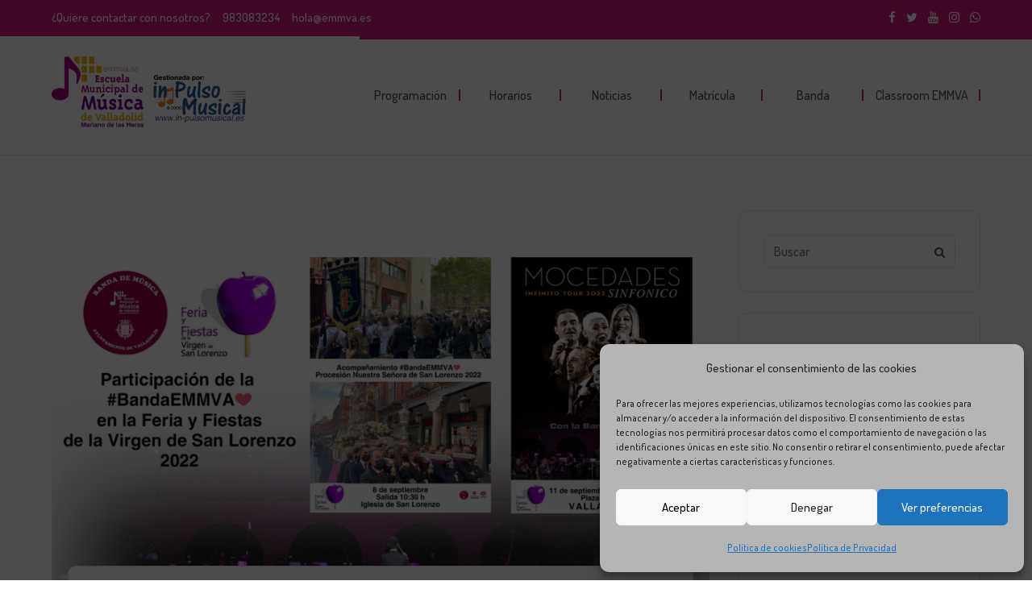

--- FILE ---
content_type: text/html; charset=UTF-8
request_url: https://www.emmva.es/tag/esucela-musica-valladolid/
body_size: 22690
content:
<!DOCTYPE html>
<html dir="ltr" lang="es" prefix="og: https://ogp.me/ns#">
<head>
<meta name="viewport" content="width=device-width, initial-scale=1" />
<meta http-equiv="Content-Type" content="text/html; charset=UTF-8" />
<title>esucela música valladolid | Escuela Municipal de Música de Valladolid</title>
<script>
//<![CDATA[
window.kidsworld_ajax = "https://www.emmva.es/wp-admin/admin-ajax.php";
//]]>
</script>

		<!-- All in One SEO 4.9.3 - aioseo.com -->
	<meta name="robots" content="max-image-preview:large" />
	<link rel="canonical" href="https://www.emmva.es/tag/esucela-musica-valladolid/" />
	<meta name="generator" content="All in One SEO (AIOSEO) 4.9.3" />
		<script type="application/ld+json" class="aioseo-schema">
			{"@context":"https:\/\/schema.org","@graph":[{"@type":"BreadcrumbList","@id":"https:\/\/www.emmva.es\/tag\/esucela-musica-valladolid\/#breadcrumblist","itemListElement":[{"@type":"ListItem","@id":"https:\/\/www.emmva.es#listItem","position":1,"name":"Inicio","item":"https:\/\/www.emmva.es","nextItem":{"@type":"ListItem","@id":"https:\/\/www.emmva.es\/tag\/esucela-musica-valladolid\/#listItem","name":"esucela m\u00fasica valladolid"}},{"@type":"ListItem","@id":"https:\/\/www.emmva.es\/tag\/esucela-musica-valladolid\/#listItem","position":2,"name":"esucela m\u00fasica valladolid","previousItem":{"@type":"ListItem","@id":"https:\/\/www.emmva.es#listItem","name":"Inicio"}}]},{"@type":"CollectionPage","@id":"https:\/\/www.emmva.es\/tag\/esucela-musica-valladolid\/#collectionpage","url":"https:\/\/www.emmva.es\/tag\/esucela-musica-valladolid\/","name":"esucela m\u00fasica valladolid | Escuela Municipal de M\u00fasica de Valladolid","inLanguage":"es-ES","isPartOf":{"@id":"https:\/\/www.emmva.es\/#website"},"breadcrumb":{"@id":"https:\/\/www.emmva.es\/tag\/esucela-musica-valladolid\/#breadcrumblist"}},{"@type":"Organization","@id":"https:\/\/www.emmva.es\/#organization","name":"Escuela Municipal de M\u00fasica del Ayuntamiento de Valladolid","description":"Gestionada por In Pulso Musical S. Coop","url":"https:\/\/www.emmva.es\/","telephone":"+34983083234","logo":{"@type":"ImageObject","url":"https:\/\/www.emmva.es\/wp-content\/uploads\/2020\/01\/emmva-mail.png","@id":"https:\/\/www.emmva.es\/tag\/esucela-musica-valladolid\/#organizationLogo","width":232,"height":106},"image":{"@id":"https:\/\/www.emmva.es\/tag\/esucela-musica-valladolid\/#organizationLogo"},"sameAs":["https:\/\/facebook.com\/EscuelaMunicipalMusicaValladolid\/","https:\/\/twitter.com\/IPM_EMMVA","https:\/\/www.instagram.com\/ipm_emmva\/","https:\/\/www.youtube.com\/user\/EscuelaMusicaVa"]},{"@type":"WebSite","@id":"https:\/\/www.emmva.es\/#website","url":"https:\/\/www.emmva.es\/","name":"Escuela Municipal de M\u00fasica de Valladolid","alternateName":"EMMVA","description":"Gestionada por In Pulso Musical S. Coop","inLanguage":"es-ES","publisher":{"@id":"https:\/\/www.emmva.es\/#organization"}}]}
		</script>
		<!-- All in One SEO -->

<link rel='dns-prefetch' href='//www.googletagmanager.com' />
<link rel='dns-prefetch' href='//fonts.googleapis.com' />
<link rel='dns-prefetch' href='//pagead2.googlesyndication.com' />
<link rel="alternate" type="application/rss+xml" title="Escuela Municipal de Música de Valladolid &raquo; Feed" href="https://www.emmva.es/feed/" />
<link rel="alternate" type="application/rss+xml" title="Escuela Municipal de Música de Valladolid &raquo; Feed de los comentarios" href="https://www.emmva.es/comments/feed/" />
<link rel="alternate" type="text/calendar" title="Escuela Municipal de Música de Valladolid &raquo; iCal Feed" href="https://www.emmva.es/events/?ical=1" />
<link rel="alternate" type="application/rss+xml" title="Escuela Municipal de Música de Valladolid &raquo; Etiqueta esucela música valladolid del feed" href="https://www.emmva.es/tag/esucela-musica-valladolid/feed/" />
<style id='wp-img-auto-sizes-contain-inline-css' type='text/css'>
img:is([sizes=auto i],[sizes^="auto," i]){contain-intrinsic-size:3000px 1500px}
/*# sourceURL=wp-img-auto-sizes-contain-inline-css */
</style>
<link rel='stylesheet' id='google-fonts-lato-css' href='//fonts.googleapis.com/css?family=Lato%3A400%2C700&#038;ver=6.9' type='text/css' media='all' />
<link rel='stylesheet' id='sched-style-css' href='https://www.emmva.es/wp-content/plugins/rdv-timetable/css/schedule.css?ver=6.9' type='text/css' media='all' />
<link rel='stylesheet' id='sched-icons-css' href='https://www.emmva.es/wp-content/plugins/rdv-timetable/packages/icons/css/icons.min.css?ver=6.9' type='text/css' media='all' />
<style id='wp-emoji-styles-inline-css' type='text/css'>

	img.wp-smiley, img.emoji {
		display: inline !important;
		border: none !important;
		box-shadow: none !important;
		height: 1em !important;
		width: 1em !important;
		margin: 0 0.07em !important;
		vertical-align: -0.1em !important;
		background: none !important;
		padding: 0 !important;
	}
/*# sourceURL=wp-emoji-styles-inline-css */
</style>
<link rel='stylesheet' id='wp-block-library-css' href='https://www.emmva.es/wp-includes/css/dist/block-library/style.min.css?ver=6.9' type='text/css' media='all' />
<style id='wp-block-image-inline-css' type='text/css'>
.wp-block-image>a,.wp-block-image>figure>a{display:inline-block}.wp-block-image img{box-sizing:border-box;height:auto;max-width:100%;vertical-align:bottom}@media not (prefers-reduced-motion){.wp-block-image img.hide{visibility:hidden}.wp-block-image img.show{animation:show-content-image .4s}}.wp-block-image[style*=border-radius] img,.wp-block-image[style*=border-radius]>a{border-radius:inherit}.wp-block-image.has-custom-border img{box-sizing:border-box}.wp-block-image.aligncenter{text-align:center}.wp-block-image.alignfull>a,.wp-block-image.alignwide>a{width:100%}.wp-block-image.alignfull img,.wp-block-image.alignwide img{height:auto;width:100%}.wp-block-image .aligncenter,.wp-block-image .alignleft,.wp-block-image .alignright,.wp-block-image.aligncenter,.wp-block-image.alignleft,.wp-block-image.alignright{display:table}.wp-block-image .aligncenter>figcaption,.wp-block-image .alignleft>figcaption,.wp-block-image .alignright>figcaption,.wp-block-image.aligncenter>figcaption,.wp-block-image.alignleft>figcaption,.wp-block-image.alignright>figcaption{caption-side:bottom;display:table-caption}.wp-block-image .alignleft{float:left;margin:.5em 1em .5em 0}.wp-block-image .alignright{float:right;margin:.5em 0 .5em 1em}.wp-block-image .aligncenter{margin-left:auto;margin-right:auto}.wp-block-image :where(figcaption){margin-bottom:1em;margin-top:.5em}.wp-block-image.is-style-circle-mask img{border-radius:9999px}@supports ((-webkit-mask-image:none) or (mask-image:none)) or (-webkit-mask-image:none){.wp-block-image.is-style-circle-mask img{border-radius:0;-webkit-mask-image:url('data:image/svg+xml;utf8,<svg viewBox="0 0 100 100" xmlns="http://www.w3.org/2000/svg"><circle cx="50" cy="50" r="50"/></svg>');mask-image:url('data:image/svg+xml;utf8,<svg viewBox="0 0 100 100" xmlns="http://www.w3.org/2000/svg"><circle cx="50" cy="50" r="50"/></svg>');mask-mode:alpha;-webkit-mask-position:center;mask-position:center;-webkit-mask-repeat:no-repeat;mask-repeat:no-repeat;-webkit-mask-size:contain;mask-size:contain}}:root :where(.wp-block-image.is-style-rounded img,.wp-block-image .is-style-rounded img){border-radius:9999px}.wp-block-image figure{margin:0}.wp-lightbox-container{display:flex;flex-direction:column;position:relative}.wp-lightbox-container img{cursor:zoom-in}.wp-lightbox-container img:hover+button{opacity:1}.wp-lightbox-container button{align-items:center;backdrop-filter:blur(16px) saturate(180%);background-color:#5a5a5a40;border:none;border-radius:4px;cursor:zoom-in;display:flex;height:20px;justify-content:center;opacity:0;padding:0;position:absolute;right:16px;text-align:center;top:16px;width:20px;z-index:100}@media not (prefers-reduced-motion){.wp-lightbox-container button{transition:opacity .2s ease}}.wp-lightbox-container button:focus-visible{outline:3px auto #5a5a5a40;outline:3px auto -webkit-focus-ring-color;outline-offset:3px}.wp-lightbox-container button:hover{cursor:pointer;opacity:1}.wp-lightbox-container button:focus{opacity:1}.wp-lightbox-container button:focus,.wp-lightbox-container button:hover,.wp-lightbox-container button:not(:hover):not(:active):not(.has-background){background-color:#5a5a5a40;border:none}.wp-lightbox-overlay{box-sizing:border-box;cursor:zoom-out;height:100vh;left:0;overflow:hidden;position:fixed;top:0;visibility:hidden;width:100%;z-index:100000}.wp-lightbox-overlay .close-button{align-items:center;cursor:pointer;display:flex;justify-content:center;min-height:40px;min-width:40px;padding:0;position:absolute;right:calc(env(safe-area-inset-right) + 16px);top:calc(env(safe-area-inset-top) + 16px);z-index:5000000}.wp-lightbox-overlay .close-button:focus,.wp-lightbox-overlay .close-button:hover,.wp-lightbox-overlay .close-button:not(:hover):not(:active):not(.has-background){background:none;border:none}.wp-lightbox-overlay .lightbox-image-container{height:var(--wp--lightbox-container-height);left:50%;overflow:hidden;position:absolute;top:50%;transform:translate(-50%,-50%);transform-origin:top left;width:var(--wp--lightbox-container-width);z-index:9999999999}.wp-lightbox-overlay .wp-block-image{align-items:center;box-sizing:border-box;display:flex;height:100%;justify-content:center;margin:0;position:relative;transform-origin:0 0;width:100%;z-index:3000000}.wp-lightbox-overlay .wp-block-image img{height:var(--wp--lightbox-image-height);min-height:var(--wp--lightbox-image-height);min-width:var(--wp--lightbox-image-width);width:var(--wp--lightbox-image-width)}.wp-lightbox-overlay .wp-block-image figcaption{display:none}.wp-lightbox-overlay button{background:none;border:none}.wp-lightbox-overlay .scrim{background-color:#fff;height:100%;opacity:.9;position:absolute;width:100%;z-index:2000000}.wp-lightbox-overlay.active{visibility:visible}@media not (prefers-reduced-motion){.wp-lightbox-overlay.active{animation:turn-on-visibility .25s both}.wp-lightbox-overlay.active img{animation:turn-on-visibility .35s both}.wp-lightbox-overlay.show-closing-animation:not(.active){animation:turn-off-visibility .35s both}.wp-lightbox-overlay.show-closing-animation:not(.active) img{animation:turn-off-visibility .25s both}.wp-lightbox-overlay.zoom.active{animation:none;opacity:1;visibility:visible}.wp-lightbox-overlay.zoom.active .lightbox-image-container{animation:lightbox-zoom-in .4s}.wp-lightbox-overlay.zoom.active .lightbox-image-container img{animation:none}.wp-lightbox-overlay.zoom.active .scrim{animation:turn-on-visibility .4s forwards}.wp-lightbox-overlay.zoom.show-closing-animation:not(.active){animation:none}.wp-lightbox-overlay.zoom.show-closing-animation:not(.active) .lightbox-image-container{animation:lightbox-zoom-out .4s}.wp-lightbox-overlay.zoom.show-closing-animation:not(.active) .lightbox-image-container img{animation:none}.wp-lightbox-overlay.zoom.show-closing-animation:not(.active) .scrim{animation:turn-off-visibility .4s forwards}}@keyframes show-content-image{0%{visibility:hidden}99%{visibility:hidden}to{visibility:visible}}@keyframes turn-on-visibility{0%{opacity:0}to{opacity:1}}@keyframes turn-off-visibility{0%{opacity:1;visibility:visible}99%{opacity:0;visibility:visible}to{opacity:0;visibility:hidden}}@keyframes lightbox-zoom-in{0%{transform:translate(calc((-100vw + var(--wp--lightbox-scrollbar-width))/2 + var(--wp--lightbox-initial-left-position)),calc(-50vh + var(--wp--lightbox-initial-top-position))) scale(var(--wp--lightbox-scale))}to{transform:translate(-50%,-50%) scale(1)}}@keyframes lightbox-zoom-out{0%{transform:translate(-50%,-50%) scale(1);visibility:visible}99%{visibility:visible}to{transform:translate(calc((-100vw + var(--wp--lightbox-scrollbar-width))/2 + var(--wp--lightbox-initial-left-position)),calc(-50vh + var(--wp--lightbox-initial-top-position))) scale(var(--wp--lightbox-scale));visibility:hidden}}
/*# sourceURL=https://www.emmva.es/wp-includes/blocks/image/style.min.css */
</style>
<style id='global-styles-inline-css' type='text/css'>
:root{--wp--preset--aspect-ratio--square: 1;--wp--preset--aspect-ratio--4-3: 4/3;--wp--preset--aspect-ratio--3-4: 3/4;--wp--preset--aspect-ratio--3-2: 3/2;--wp--preset--aspect-ratio--2-3: 2/3;--wp--preset--aspect-ratio--16-9: 16/9;--wp--preset--aspect-ratio--9-16: 9/16;--wp--preset--color--black: #000000;--wp--preset--color--cyan-bluish-gray: #abb8c3;--wp--preset--color--white: #ffffff;--wp--preset--color--pale-pink: #f78da7;--wp--preset--color--vivid-red: #cf2e2e;--wp--preset--color--luminous-vivid-orange: #ff6900;--wp--preset--color--luminous-vivid-amber: #fcb900;--wp--preset--color--light-green-cyan: #7bdcb5;--wp--preset--color--vivid-green-cyan: #00d084;--wp--preset--color--pale-cyan-blue: #8ed1fc;--wp--preset--color--vivid-cyan-blue: #0693e3;--wp--preset--color--vivid-purple: #9b51e0;--wp--preset--gradient--vivid-cyan-blue-to-vivid-purple: linear-gradient(135deg,rgb(6,147,227) 0%,rgb(155,81,224) 100%);--wp--preset--gradient--light-green-cyan-to-vivid-green-cyan: linear-gradient(135deg,rgb(122,220,180) 0%,rgb(0,208,130) 100%);--wp--preset--gradient--luminous-vivid-amber-to-luminous-vivid-orange: linear-gradient(135deg,rgb(252,185,0) 0%,rgb(255,105,0) 100%);--wp--preset--gradient--luminous-vivid-orange-to-vivid-red: linear-gradient(135deg,rgb(255,105,0) 0%,rgb(207,46,46) 100%);--wp--preset--gradient--very-light-gray-to-cyan-bluish-gray: linear-gradient(135deg,rgb(238,238,238) 0%,rgb(169,184,195) 100%);--wp--preset--gradient--cool-to-warm-spectrum: linear-gradient(135deg,rgb(74,234,220) 0%,rgb(151,120,209) 20%,rgb(207,42,186) 40%,rgb(238,44,130) 60%,rgb(251,105,98) 80%,rgb(254,248,76) 100%);--wp--preset--gradient--blush-light-purple: linear-gradient(135deg,rgb(255,206,236) 0%,rgb(152,150,240) 100%);--wp--preset--gradient--blush-bordeaux: linear-gradient(135deg,rgb(254,205,165) 0%,rgb(254,45,45) 50%,rgb(107,0,62) 100%);--wp--preset--gradient--luminous-dusk: linear-gradient(135deg,rgb(255,203,112) 0%,rgb(199,81,192) 50%,rgb(65,88,208) 100%);--wp--preset--gradient--pale-ocean: linear-gradient(135deg,rgb(255,245,203) 0%,rgb(182,227,212) 50%,rgb(51,167,181) 100%);--wp--preset--gradient--electric-grass: linear-gradient(135deg,rgb(202,248,128) 0%,rgb(113,206,126) 100%);--wp--preset--gradient--midnight: linear-gradient(135deg,rgb(2,3,129) 0%,rgb(40,116,252) 100%);--wp--preset--font-size--small: 13px;--wp--preset--font-size--medium: 20px;--wp--preset--font-size--large: 36px;--wp--preset--font-size--x-large: 42px;--wp--preset--spacing--20: 0.44rem;--wp--preset--spacing--30: 0.67rem;--wp--preset--spacing--40: 1rem;--wp--preset--spacing--50: 1.5rem;--wp--preset--spacing--60: 2.25rem;--wp--preset--spacing--70: 3.38rem;--wp--preset--spacing--80: 5.06rem;--wp--preset--shadow--natural: 6px 6px 9px rgba(0, 0, 0, 0.2);--wp--preset--shadow--deep: 12px 12px 50px rgba(0, 0, 0, 0.4);--wp--preset--shadow--sharp: 6px 6px 0px rgba(0, 0, 0, 0.2);--wp--preset--shadow--outlined: 6px 6px 0px -3px rgb(255, 255, 255), 6px 6px rgb(0, 0, 0);--wp--preset--shadow--crisp: 6px 6px 0px rgb(0, 0, 0);}:where(.is-layout-flex){gap: 0.5em;}:where(.is-layout-grid){gap: 0.5em;}body .is-layout-flex{display: flex;}.is-layout-flex{flex-wrap: wrap;align-items: center;}.is-layout-flex > :is(*, div){margin: 0;}body .is-layout-grid{display: grid;}.is-layout-grid > :is(*, div){margin: 0;}:where(.wp-block-columns.is-layout-flex){gap: 2em;}:where(.wp-block-columns.is-layout-grid){gap: 2em;}:where(.wp-block-post-template.is-layout-flex){gap: 1.25em;}:where(.wp-block-post-template.is-layout-grid){gap: 1.25em;}.has-black-color{color: var(--wp--preset--color--black) !important;}.has-cyan-bluish-gray-color{color: var(--wp--preset--color--cyan-bluish-gray) !important;}.has-white-color{color: var(--wp--preset--color--white) !important;}.has-pale-pink-color{color: var(--wp--preset--color--pale-pink) !important;}.has-vivid-red-color{color: var(--wp--preset--color--vivid-red) !important;}.has-luminous-vivid-orange-color{color: var(--wp--preset--color--luminous-vivid-orange) !important;}.has-luminous-vivid-amber-color{color: var(--wp--preset--color--luminous-vivid-amber) !important;}.has-light-green-cyan-color{color: var(--wp--preset--color--light-green-cyan) !important;}.has-vivid-green-cyan-color{color: var(--wp--preset--color--vivid-green-cyan) !important;}.has-pale-cyan-blue-color{color: var(--wp--preset--color--pale-cyan-blue) !important;}.has-vivid-cyan-blue-color{color: var(--wp--preset--color--vivid-cyan-blue) !important;}.has-vivid-purple-color{color: var(--wp--preset--color--vivid-purple) !important;}.has-black-background-color{background-color: var(--wp--preset--color--black) !important;}.has-cyan-bluish-gray-background-color{background-color: var(--wp--preset--color--cyan-bluish-gray) !important;}.has-white-background-color{background-color: var(--wp--preset--color--white) !important;}.has-pale-pink-background-color{background-color: var(--wp--preset--color--pale-pink) !important;}.has-vivid-red-background-color{background-color: var(--wp--preset--color--vivid-red) !important;}.has-luminous-vivid-orange-background-color{background-color: var(--wp--preset--color--luminous-vivid-orange) !important;}.has-luminous-vivid-amber-background-color{background-color: var(--wp--preset--color--luminous-vivid-amber) !important;}.has-light-green-cyan-background-color{background-color: var(--wp--preset--color--light-green-cyan) !important;}.has-vivid-green-cyan-background-color{background-color: var(--wp--preset--color--vivid-green-cyan) !important;}.has-pale-cyan-blue-background-color{background-color: var(--wp--preset--color--pale-cyan-blue) !important;}.has-vivid-cyan-blue-background-color{background-color: var(--wp--preset--color--vivid-cyan-blue) !important;}.has-vivid-purple-background-color{background-color: var(--wp--preset--color--vivid-purple) !important;}.has-black-border-color{border-color: var(--wp--preset--color--black) !important;}.has-cyan-bluish-gray-border-color{border-color: var(--wp--preset--color--cyan-bluish-gray) !important;}.has-white-border-color{border-color: var(--wp--preset--color--white) !important;}.has-pale-pink-border-color{border-color: var(--wp--preset--color--pale-pink) !important;}.has-vivid-red-border-color{border-color: var(--wp--preset--color--vivid-red) !important;}.has-luminous-vivid-orange-border-color{border-color: var(--wp--preset--color--luminous-vivid-orange) !important;}.has-luminous-vivid-amber-border-color{border-color: var(--wp--preset--color--luminous-vivid-amber) !important;}.has-light-green-cyan-border-color{border-color: var(--wp--preset--color--light-green-cyan) !important;}.has-vivid-green-cyan-border-color{border-color: var(--wp--preset--color--vivid-green-cyan) !important;}.has-pale-cyan-blue-border-color{border-color: var(--wp--preset--color--pale-cyan-blue) !important;}.has-vivid-cyan-blue-border-color{border-color: var(--wp--preset--color--vivid-cyan-blue) !important;}.has-vivid-purple-border-color{border-color: var(--wp--preset--color--vivid-purple) !important;}.has-vivid-cyan-blue-to-vivid-purple-gradient-background{background: var(--wp--preset--gradient--vivid-cyan-blue-to-vivid-purple) !important;}.has-light-green-cyan-to-vivid-green-cyan-gradient-background{background: var(--wp--preset--gradient--light-green-cyan-to-vivid-green-cyan) !important;}.has-luminous-vivid-amber-to-luminous-vivid-orange-gradient-background{background: var(--wp--preset--gradient--luminous-vivid-amber-to-luminous-vivid-orange) !important;}.has-luminous-vivid-orange-to-vivid-red-gradient-background{background: var(--wp--preset--gradient--luminous-vivid-orange-to-vivid-red) !important;}.has-very-light-gray-to-cyan-bluish-gray-gradient-background{background: var(--wp--preset--gradient--very-light-gray-to-cyan-bluish-gray) !important;}.has-cool-to-warm-spectrum-gradient-background{background: var(--wp--preset--gradient--cool-to-warm-spectrum) !important;}.has-blush-light-purple-gradient-background{background: var(--wp--preset--gradient--blush-light-purple) !important;}.has-blush-bordeaux-gradient-background{background: var(--wp--preset--gradient--blush-bordeaux) !important;}.has-luminous-dusk-gradient-background{background: var(--wp--preset--gradient--luminous-dusk) !important;}.has-pale-ocean-gradient-background{background: var(--wp--preset--gradient--pale-ocean) !important;}.has-electric-grass-gradient-background{background: var(--wp--preset--gradient--electric-grass) !important;}.has-midnight-gradient-background{background: var(--wp--preset--gradient--midnight) !important;}.has-small-font-size{font-size: var(--wp--preset--font-size--small) !important;}.has-medium-font-size{font-size: var(--wp--preset--font-size--medium) !important;}.has-large-font-size{font-size: var(--wp--preset--font-size--large) !important;}.has-x-large-font-size{font-size: var(--wp--preset--font-size--x-large) !important;}
/*# sourceURL=global-styles-inline-css */
</style>

<style id='classic-theme-styles-inline-css' type='text/css'>
/*! This file is auto-generated */
.wp-block-button__link{color:#fff;background-color:#32373c;border-radius:9999px;box-shadow:none;text-decoration:none;padding:calc(.667em + 2px) calc(1.333em + 2px);font-size:1.125em}.wp-block-file__button{background:#32373c;color:#fff;text-decoration:none}
/*# sourceURL=/wp-includes/css/classic-themes.min.css */
</style>
<link rel='stylesheet' id='simple-google-adsense-styles-css' href='https://www.emmva.es/wp-content/plugins/simple-google-adsense/assets/css/adsense.css?ver=1.2.0' type='text/css' media='all' />
<link rel='stylesheet' id='cmplz-general-css' href='https://www.emmva.es/wp-content/plugins/complianz-gdpr/assets/css/cookieblocker.min.css?ver=1766392633' type='text/css' media='all' />
<link rel='stylesheet' id='kidsworld-google-fonts-css' href='//fonts.googleapis.com/css?family=Dosis%3A500%2C500italic%2C700%2C700italic%7CDosis%3A700%7CDosis%3A500&#038;subset=latin%2Clatin-ext&#038;ver=3.00' type='text/css' media='all' />
<link rel='stylesheet' id='font-icons-css' href='https://www.emmva.es/wp-content/themes/kids-world/fonts/font-awesome.css?ver=3.00' type='text/css' media='all' />
<link rel='stylesheet' id='kidsworld-global-css' href='https://www.emmva.es/wp-content/themes/kids-world/css/global.css?ver=3.00' type='text/css' media='all' />
<link rel='stylesheet' id='kidsworld-main-css' href='https://www.emmva.es/wp-content/themes/kids-world/style.css?ver=3.00' type='text/css' media='all' />
<link rel='stylesheet' id='kidsworld-layout-css' href='https://www.emmva.es/wp-content/themes/kids-world/css/layout.css?ver=3.00' type='text/css' media='all' />
<link rel='stylesheet' id='kidsworld-styling-css' href='https://www.emmva.es/wp-content/themes/kids-world/styling.css?ver=3.00' type='text/css' media='all' />
<link rel='stylesheet' id='kidsworld-responsive-css' href='https://www.emmva.es/wp-content/themes/kids-world/css/responsive.css?ver=3.00' type='text/css' media='all' />
<link rel='stylesheet' id='kidsworld-custom-css' href='https://www.emmva.es/wp-content/themes/kids-world/custom.css?ver=3.00' type='text/css' media='all' />
<link rel='stylesheet' id='school-shortcodes-css' href='https://www.emmva.es/wp-content/plugins/pre-school-shortcodes/css/school-shortcodes.css?ver=3.0' type='text/css' media='all' />
<link rel='stylesheet' id='shortcodes-styling-css' href='https://www.emmva.es/wp-content/plugins/pre-school-shortcodes/css/shortcodes-styling.css?ver=3.0' type='text/css' media='all' />
<link rel='stylesheet' id='kidsworld-plugin-fix-css' href='https://www.emmva.es/wp-content/themes/kids-world/css/plugin-fix.css?ver=6.9' type='text/css' media='all' />
<script type="text/javascript" src="https://www.emmva.es/wp-includes/js/jquery/jquery.min.js?ver=3.7.1" id="jquery-core-js"></script>
<script type="text/javascript" src="https://www.emmva.es/wp-includes/js/jquery/jquery-migrate.min.js?ver=3.4.1" id="jquery-migrate-js"></script>
<script type="text/javascript" src="https://www.emmva.es/wp-content/plugins/rdv-timetable/packages/color-mix/colormix-2.0.0.js?ver=6.9" id="ColorMix-js"></script>
<script type="text/javascript" src="https://www.emmva.es/wp-content/plugins/rdv-timetable/js/schedule.js?ver=6.9" id="sched-script-js"></script>
<script type="text/javascript" src="//www.emmva.es/wp-content/plugins/revslider/sr6/assets/js/rbtools.min.js?ver=6.7.40" async id="tp-tools-js"></script>
<script type="text/javascript" src="//www.emmva.es/wp-content/plugins/revslider/sr6/assets/js/rs6.min.js?ver=6.7.40" async id="revmin-js"></script>

<!-- Fragmento de código de la etiqueta de Google (gtag.js) añadida por Site Kit -->
<!-- Fragmento de código de Google Analytics añadido por Site Kit -->
<script type="text/javascript" src="https://www.googletagmanager.com/gtag/js?id=GT-MBGCFKKB" id="google_gtagjs-js" async></script>
<script type="text/javascript" id="google_gtagjs-js-after">
/* <![CDATA[ */
window.dataLayer = window.dataLayer || [];function gtag(){dataLayer.push(arguments);}
gtag("set","linker",{"domains":["www.emmva.es"]});
gtag("js", new Date());
gtag("set", "developer_id.dZTNiMT", true);
gtag("config", "GT-MBGCFKKB");
 window._googlesitekit = window._googlesitekit || {}; window._googlesitekit.throttledEvents = []; window._googlesitekit.gtagEvent = (name, data) => { var key = JSON.stringify( { name, data } ); if ( !! window._googlesitekit.throttledEvents[ key ] ) { return; } window._googlesitekit.throttledEvents[ key ] = true; setTimeout( () => { delete window._googlesitekit.throttledEvents[ key ]; }, 5 ); gtag( "event", name, { ...data, event_source: "site-kit" } ); }; 
//# sourceURL=google_gtagjs-js-after
/* ]]> */
</script>
<script></script><link rel="https://api.w.org/" href="https://www.emmva.es/wp-json/" /><link rel="alternate" title="JSON" type="application/json" href="https://www.emmva.es/wp-json/wp/v2/tags/312" /><link rel="EditURI" type="application/rsd+xml" title="RSD" href="https://www.emmva.es/xmlrpc.php?rsd" />
<meta name="generator" content="WordPress 6.9" />
<meta name="generator" content="Site Kit by Google 1.170.0" />                <!-- auto ad code generated with AdFlow plugin v1.2.0 -->
                <script async src="//pagead2.googlesyndication.com/pagead/js/adsbygoogle.js"></script>
                <script>
                (adsbygoogle = window.adsbygoogle || []).push({
                     google_ad_client: "ca-pub-5595512482159976",
                     enable_page_level_ads: true
                });
                </script>      
                <!-- / AdFlow plugin --><meta name="tec-api-version" content="v1"><meta name="tec-api-origin" content="https://www.emmva.es"><link rel="alternate" href="https://www.emmva.es/wp-json/tribe/events/v1/events/?tags=esucela-musica-valladolid" />			<style>.cmplz-hidden {
					display: none !important;
				}</style><meta property="og:site_name" content="Escuela Municipal de Música de Valladolid"/>
<meta property="og:image" content="https://www.emmva.es/wp-content/uploads/2022/08/Cartel-Banda-EMMVA-Fiestas-2022.png"/>
<meta property="og:url" content="https://www.emmva.es/la-banda-de-la-escuela-municipal-de-musica-de-valladolid-muy-presente-en-la-feria-y-fiestas-de-la-virgen-de-san-lorenzo-2022/"/>
<meta property="og:title" content="La Banda de la Escuela Municipal de Música de Valladolid muy presente en la Feria y Fiestas de la Virgen de San Lorenzo 2022"/>
<meta property="og:description" content="*** El jueves 8 de septiembre la Ba da EMMVA te drá el ho or de acompañar a la Virge  de Sa  Lore zo e  su procesió  por las calles de Valladolid *** El domi go 11 de septiembre la Ba da EMMVA subirá al esce ario de la Plaza Mayor para actuar ju to a Mocedades e  el Co cierto Si fó ico co  el que se cerrará la programació  de fiestas de este año La Ba da de la Escuela Mu icipal de Música “Maria o de las Heras” del Ayu tamie to de Valladolid, Ba da EMMVA, participará este año e  dos eve tos muy sig ificativos de la Feria y Fiestas de la Virge  de Sa  Lore zo. El jueves 8 de septiembre, y como vie e hacie do desde el año 2019, la Ba da te drá el ho or de acompañar a la Virge  de Sa  Lore zo e  la procesió  que partirá a las 10:30 h de la Iglesia de Sa  Lore zo. El domi go 11 de septiembre a las 22:00 h e  la Plaza Mayor, la Ba da EMMVA actuará ju [...]"/>
<meta property="og:type" content="article"/>

<!-- Metaetiquetas de Google AdSense añadidas por Site Kit -->
<meta name="google-adsense-platform-account" content="ca-host-pub-2644536267352236">
<meta name="google-adsense-platform-domain" content="sitekit.withgoogle.com">
<!-- Acabar con las metaetiquetas de Google AdSense añadidas por Site Kit -->
<meta name="generator" content="Powered by WPBakery Page Builder - drag and drop page builder for WordPress."/>

<!-- Fragmento de código de Google Adsense añadido por Site Kit -->
<script type="text/javascript" async="async" src="https://pagead2.googlesyndication.com/pagead/js/adsbygoogle.js?client=ca-pub-5595512482159976&amp;host=ca-host-pub-2644536267352236" crossorigin="anonymous"></script>

<!-- Final del fragmento de código de Google Adsense añadido por Site Kit -->
<meta name="generator" content="Powered by Slider Revolution 6.7.40 - responsive, Mobile-Friendly Slider Plugin for WordPress with comfortable drag and drop interface." />
<link rel="icon" href="https://www.emmva.es/wp-content/uploads/2018/04/cropped-ICONO-WEB-32x32.png" sizes="32x32" />
<link rel="icon" href="https://www.emmva.es/wp-content/uploads/2018/04/cropped-ICONO-WEB-192x192.png" sizes="192x192" />
<link rel="apple-touch-icon" href="https://www.emmva.es/wp-content/uploads/2018/04/cropped-ICONO-WEB-180x180.png" />
<meta name="msapplication-TileImage" content="https://www.emmva.es/wp-content/uploads/2018/04/cropped-ICONO-WEB-270x270.png" />
<script>function setREVStartSize(e){
			//window.requestAnimationFrame(function() {
				window.RSIW = window.RSIW===undefined ? window.innerWidth : window.RSIW;
				window.RSIH = window.RSIH===undefined ? window.innerHeight : window.RSIH;
				try {
					var pw = document.getElementById(e.c).parentNode.offsetWidth,
						newh;
					pw = pw===0 || isNaN(pw) || (e.l=="fullwidth" || e.layout=="fullwidth") ? window.RSIW : pw;
					e.tabw = e.tabw===undefined ? 0 : parseInt(e.tabw);
					e.thumbw = e.thumbw===undefined ? 0 : parseInt(e.thumbw);
					e.tabh = e.tabh===undefined ? 0 : parseInt(e.tabh);
					e.thumbh = e.thumbh===undefined ? 0 : parseInt(e.thumbh);
					e.tabhide = e.tabhide===undefined ? 0 : parseInt(e.tabhide);
					e.thumbhide = e.thumbhide===undefined ? 0 : parseInt(e.thumbhide);
					e.mh = e.mh===undefined || e.mh=="" || e.mh==="auto" ? 0 : parseInt(e.mh,0);
					if(e.layout==="fullscreen" || e.l==="fullscreen")
						newh = Math.max(e.mh,window.RSIH);
					else{
						e.gw = Array.isArray(e.gw) ? e.gw : [e.gw];
						for (var i in e.rl) if (e.gw[i]===undefined || e.gw[i]===0) e.gw[i] = e.gw[i-1];
						e.gh = e.el===undefined || e.el==="" || (Array.isArray(e.el) && e.el.length==0)? e.gh : e.el;
						e.gh = Array.isArray(e.gh) ? e.gh : [e.gh];
						for (var i in e.rl) if (e.gh[i]===undefined || e.gh[i]===0) e.gh[i] = e.gh[i-1];
											
						var nl = new Array(e.rl.length),
							ix = 0,
							sl;
						e.tabw = e.tabhide>=pw ? 0 : e.tabw;
						e.thumbw = e.thumbhide>=pw ? 0 : e.thumbw;
						e.tabh = e.tabhide>=pw ? 0 : e.tabh;
						e.thumbh = e.thumbhide>=pw ? 0 : e.thumbh;
						for (var i in e.rl) nl[i] = e.rl[i]<window.RSIW ? 0 : e.rl[i];
						sl = nl[0];
						for (var i in nl) if (sl>nl[i] && nl[i]>0) { sl = nl[i]; ix=i;}
						var m = pw>(e.gw[ix]+e.tabw+e.thumbw) ? 1 : (pw-(e.tabw+e.thumbw)) / (e.gw[ix]);
						newh =  (e.gh[ix] * m) + (e.tabh + e.thumbh);
					}
					var el = document.getElementById(e.c);
					if (el!==null && el) el.style.height = newh+"px";
					el = document.getElementById(e.c+"_wrapper");
					if (el!==null && el) {
						el.style.height = newh+"px";
						el.style.display = "block";
					}
				} catch(e){
					console.log("Failure at Presize of Slider:" + e)
				}
			//});
		  };</script>
<noscript><style> .wpb_animate_when_almost_visible { opacity: 1; }</style></noscript><style id="kidsworld_customizer_css_output" type="text/css">body,.kidsworld_header_googlemap_info{font-family:Dosis;font-style:normal;font-weight:500;font-size:18px;line-height:30px;}p{font-size:18px;line-height:30px;}#kidsworldHeader ul#kidsworld_top_nav,ul.kidsworld_top_nav ul li{font-family:Dosis;font-style:normal;font-weight:500;}h1,h2,h3,h4,h5,h6,.kidsworld_sub_header_title,.kidsworld_post_meta ul li,.kidsworld_post_date,.kidsworld_post_button a span,.kidsworld_portfolio_title_section span.kidsworld_portfolio_title,.kidsworld_header_googlemap_title{font-family:Dosis;font-style:normal;font-weight:700;}.kidsworld_site_content h1{font-size:48px;line-height:48px;}.kidsworld_site_content h2{font-size:40px;line-height:40px;}.kidsworld_site_content h3{font-size:36px;line-height:36px;}.kidsworld_site_content h4{font-size:30px;line-height:30px;}.kidsworld_site_content h5{font-size:26px;line-height:27px;}.kidsworld_site_content h6{font-size:20px;line-height:24px;}.kidsworld_container {max-width:1180px;width:90%;}.kidsworld_main_container.kidsworld_site_content{padding-top:75px;padding-bottom:75px;}.kidsworld_skin_text,.kidsworld_skin_text a,.kidsworld_site_content a.kidsworld_skin_text,.kidsworld_search_page_no_result_text form button.kidsworld_search_button:hover{color:#da1884;}.kidsworld_skin_bg,.kidsworld_skin_bg a,#kidsworld_go_top_scroll_btn,.kidsworld_portfolio_menu a.kidsworld-active-sort,.kidsworld_site_content .kidsworld_portfolio_menu a:hover,.kidsworld_site_content ul.events_h_menu li.current-menu-item a,.kidsworld_site_content ul.events_h_menu li a:hover,.kidsworld_site_content ul.kidsworld_h_menu li.current-menu-item a,.kidsworld_site_content ul.kidsworld_h_menu li a:hover{background:#da1884;color:#ffffff}.kidsworld_skin_border,.kidsworld_site_content blockquote{border-color:#da1884;}.kidsworld_site_content{color:#555555}.kidsworld_site_content a{color:#da1884;}.kidsworld_site_content a:hover,ul.kidsworld_search_list li h4 a:hover{color:#000000;}.kidsworld_search_meta ul li a{color:#555555;}.kidsworld_pagination a,.kidsworld_next_prev_pagination a,.kidsworld_next_prev_pagination a,#comments .kidsworld-paginate-com a,.kidsworld_pagination_menu a,.kidsworld_search_page_no_result_text form button.kidsworld_search_button,input,select{color:#555555;}.kidsworld_pagination .page-numbers.current,.kidsworld_pagination a:hover,.kidsworld_next_prev_pagination a:hover,.kidsworld_next_prev_pagination a:hover,#comments .kidsworld-paginate-com a:hover,#comments .kidsworld-paginate-com span.page-numbers.current,.kidsworld_pagination_menu a:hover,.kidsworld_pagination_menu > span{color:#ffffff;background:#da1884;}.error404 .kidsworld_site_content,.error404 .kidsworld_site_content a{color:#333333;}input[type="submit"],input[type="button"],input[type="reset"],a.button,button.button{background:#da1884;}input[type="submit"],input[type="button"],input[type="reset"],input.kidsworld_skin_color:hover,a.kidsworld_skin_color:hover,input[type="submit"]:hover,button[type="submit"]:hover,a.button,button.button,a.button:hover,button.button:hover{color:#ffffff;}@media only screen and (min-width:980px){.kidsworld_custom_two_third{width:70.79803%;}#sidebar{width:26%;}}.kidsworld_topbar{background:#da1884;}.kidsworld_topbar,.kidsworld_topbar a{color:#ffffff;font-size:15px;}.kidsworld_topbar a:hover{color:#ffffff;}ul.kidsworld_top_nav > li > a > span{font-size:16px;text-transform:none;}ul.kidsworld_top_nav .sub-menu li a{font-size:16px;}ul.kidsworld_top_nav li.kidsworld-mega-menu > ul{width:1180px;max-width:1180px;}.kidsworld_l_boxed ul.kidsworld_top_nav li.kidsworld-mega-menu > ul{width:1062px;max-width:1062px;}ul.kidsworld_top_nav li.kidsworld-mega-menu > ul > li > a:first-child span,ul.kidsworld_top_nav li.kidsworld-mega-menu > ul > li:hover > a:first-child span{font-size:20px;}ul.kidsworld_top_nav > li.kidsworld-mega-menu:not(.menu-item-object-category) ul li{padding-top:5px;padding-bottom:5px;}#kidsworld_mobi_nav_btn,.mobile_search_icon i{color:#262626;}#kidsworld_mobi_nav ul li{font-size:16px;}#kidsworld_mobi_nav ul li a,#kidsworld_mobi_nav .kidsworld-mini-menu-arrow{color:#444444;}@media only screen and (max-width:979px){#kidsworld_mobi_nav{display:block;}.kidsworld_main_nav,.kidsworld_thickborder,ul#kidsworld_top_nav > li.kidsworld_m_active > a:before,#kidsworldHeader.kidsworld_smaller_menu ul.kidsworld_top_nav > li.kidsworld_m_active > a:before,ul#kidsworld_top_nav > li > a > span:before,ul#kidsworld_top_nav > li > a > span:after,ul#kidsworld_top_nav > li > a > span > i:after,.kidsworld_main_nav > ul.kidsworld_top_nav > li > a > span:before{display:none;}ul#kidsworld_top_nav > li > a > span > i{width:auto;display:inline-block;height:auto;margin-right:8px;}.kidsworld_logo{margin-right:30px;}}.sidebar,.sidebar p{font-size:16px;}.sidebar,.widget_search #kidsworld_search_form button.kidsworld_search_button,#widget_search_form input[type="text"],.sidebar .swmsc_recent_posts_tiny_title a{color:#555555;}.sidebar .kidsworld_widget_box h3{color:#555555;}.sidebar .kidsworld_widget_box h3 span,.kidsworld_archives_content h4{font-size:20px;letter-spacing:0px;text-transform:none;font-style:normal;}.sidebar .recent_posts_slider a,.sidebar a,.sidebar .tp_recent_tweets .twitter_time{color:#555555;}.sidebar ul li a:hover,.sidebar a:hover{color:#000000;}.sidebar p,.sidebar ul li,.sidebar ul li a{font-size:16px;}.sidebar ul li,.sidebar .widget_search #kidsworld_search_form #s,.sidebar .widget_search #kidsworld_search_form input.button,.sidebar .widget_rss ul li,.sidebar .widget_meta ul li,.sidebar .widget_categories ul li,.sidebar .widget_pages ul li,.sidebar .widget_archive ul li,.sidebar .widget_recent_comments ul li,.sidebar .widget_recent_entries ul li,.sidebar .widget_nav_menu ul li,.sidebar .widget_meta ul li:before,.sidebar .tagcloud a,.sidebar .input-text,.sidebar input[type="text"],.sidebar input[type="password"],.sidebar input[type="email"],.sidebar input[type="number"],.sidebar input[type="url"],.sidebar input[type="tel"],.sidebar input[type="search"],.sidebar textarea,.sidebar select,.sidebar #wp-calendar thead th,.sidebar #wp-calendar caption,.sidebar #wp-calendar tbody td,.sidebar #wp-calendar tbody td:hover,.sidebar input[type="text"]:focus,.sidebar input[type="password"]:focus,.sidebar input[type="email"]:focus,.sidebar input[type="number"]:focus,.sidebar input[type="url"]:focus,.sidebar input[type="tel"]:focus,.sidebar input[type="search"]:focus,.sidebar textarea:focus,.sidebar .widget_search #kidsworld_search_form #s:focus{border-color:#e6e6e6;}.kidsworld_post_title h2,.kidsworld_post_title h2 a,.kidsworld_post_title h1{color:#da1884;font-size:36px;letter-spacing:0px;text-transform:none;font-style:normal;line-height:40px;}.kidsworld_post_title h2 a:hover{color:#000000;}.kidsworld_post_date{background:#da1884;color:#ffffff;}h5.kidsworld_single_pg_titles,#comments h5.kidsworld_single_pg_titles,#respond h3.comment-reply-title{color:#da1884;font-size:22px;letter-spacing:0px;text-transform:none;font-style:normal;line-height:30px;}.kidsworld_about_author .kidsworld_single_pg_titles a{color:#da1884;}.kidsworld_related_link a,.kidsworld_next_prev_box a,.comment_author a{color:#555555;}#comments .kidsworld_comment_reply a.comment-reply-link:hover,.kidsworld_related_link a:hover,.kidsworld_next_prev_box:hover a{color:#000000;}#respond input[type="submit"]{background:#da1884;}#comments .kidsworld_comment_reply a.comment-reply-link{color:#da1884;}.kidsworld_next_prev_box:hover a span,.kidsworld_next_prev_box:hover a i{color:#ffffff;}.kidsworld_next_prev_box:hover{background:#da1884;}h3.comment-reply-title:after,h5.kidsworld_single_pg_titles:after{background:#fdd94e;}h3.comment-reply-title span:after,h5.kidsworld_single_pg_titles span:after,h3.comment-reply-title span:after{border:1px solid #acca69;}@media only screen and (max-width:767px){}.kidsworld_cotact_footer{background-color:#da1884;}.kidsworld_cotact_footer ul,.kidsworld_cotact_footer p,.kidsworld_cotact_footer a{font-size:16pxpx;color:#ffffff;}.kidsworld_cotact_footer a:hover{color:#fdd94e;}.kidsworld_contact_icon{color:#ffffff;}.ci_home,.kidsworld_column_gap.cf_home:before,.cf_home .kidsworld_contact_icon{background:#afc969;}.ci_phone,.kidsworld_column_gap.cf_phone:before,.cf_phone .kidsworld_contact_icon{background:#f47c7d;}.ci_email,.kidsworld_column_gap.cf_email:before,.cf_email .kidsworld_contact_icon{background:#fcb54e;}.ci_smedia,.kidsworld_column_gap.cf_social:before,.cf_social .kidsworld_contact_icon{background:#5bc99f;}.cf_home .kidsworld_contact_icon:before{border-bottom:13px solid #afc969;}.cf_home .kidsworld_contact_icon:after{border-top:13px solid #afc969;}.cf_phone .kidsworld_contact_icon:before{border-bottom:13px solid #f47c7d;}.cf_phone .kidsworld_contact_icon:after{border-top:13px solid #f47c7d;}.cf_email .kidsworld_contact_icon:before{border-bottom:13px solid #fcb54e;}.cf_email .kidsworld_contact_icon:after{border-top:13px solid #fcb54e;}.cf_social .kidsworld_contact_icon:before{border-bottom:13px solid  #5bc99f;}.cf_social .kidsworld_contact_icon:after{border-top:13px solid  #5bc99f;}.footer{background-color:#f2f2f2;color:#333333;}.footer,.footer p{font-size:16px;}.kidsworld_footer_border{background:#afc969;}.footer ul li a,.footer .tagcloud a,.footer .recent_posts_slider_title p a,.footer .recent_posts_slider_title span a,.footer .wp-caption{color:#333333;}.footer a{color:#333333;}.footer a:hover,.footer #wp-calendar tbody td a,.footer ul.menu > li ul li.current-menu-item > a,.footer .widget_nav_menu ul li.current-menu-item > a,.footer .widget_nav_menu ul li.current-menu-item:before,.footer .widget_categories ul li.current-cat > a,.footer .widget_categories ul li.current-cat:before,.footer .widget.woocommerce ul li.current-cat a,.footer .widget ul li a:hover,.footer .recent_posts_slider_title p a:hover,.footer .recent_posts_slider_title span a:hover,.footer a.twitter_time:hover{color:#000000;}.footer .widget_search #kidsworld_search_form input[type="text"]{color:color:#333333;text-shadow:none;}.footer .widget_search #kidsworld_search_form input[type="text"]::-webkit-input-placeholder{color:color:#333333;opacity:.5;}.footer .widget_search #kidsworld_search_form input[type="text"]::-moz-placeholder{color:color:#333333;opacity:.5;}.footer .widget_search #kidsworld_search_form input[type="text"]::-ms-placeholder{color:color:#333333;opacity:.5;}.footer .widget_search #kidsworld_search_form input[type="text"]::placeholder{color:color:#333333;opacity:.5;}.footer ul li,.footer #widget_search_form #searchform #s,.footer #widget_search_form #searchform input.button,.footer .widget_rss ul li,.footer .widget_meta ul li,.footer .widget_categories ul li,.footer .widget_pages ul li,.footer .widget_archive ul li,.footer .widget_recent_comments ul li,.footer .widget_recent_entries ul li,.footer .widget_nav_menu ul li,.footer ul.swmsc_cat_widget_items li.cat-item small,.footer .tagcloud a,.footer .kidsworld_wid_tabs_container,.footer .widget_nav_menu ul{border-color:#dbdbdb;}.footer .input-text,.footer input[type="text"],.footer input[type="password"],.footer input[type="email"],.footer input[type="number"],.footer input[type="url"],.footer input[type="tel"],.footer input[type="search"],.footer textarea,.footer select,.footer #wp-calendar thead th,.footer #wp-calendar caption,.footer #wp-calendar tbody td,.footer #wp-calendar tbody td:hover,.footer input[type="text"]:focus,.footer input[type="password"]:focus,.footer input[type="email"]:focus,.footer input[type="number"]:focus,.footer input[type="url"]:focus,.footer input[type="tel"]:focus,.footer input[type="search"]:focus,.footer textarea:focus,.footer #widget_search_form #searchform #s:focus{color:#333333;border-color:#dbdbdb;}.footer .kidsworld_footer_widget h3 span{font-size:24px;color:#da1884;letter-spacing:0px;text-transform:none;line-height:40px;font-style:normal;}.kidsworld_footer_widget h3 span:after,.kidsworld_footer_widget h3 span:before{background:#fcb54e}.footer .kidsworld_footer_widget,.footer .kidsworld_fb_subscribe_wid{margin-bottom:50px;}.footer .widget_meta ul li:before,.footer .widget_categories ul li:before,.footer .widget_pages ul li:before,.footer .widget_archive ul li:before,.footer .widget_recent_comments ul li:before,.footer .widget_recent_entries ul li:before,.footer .widget_nav_menu ul li:before,.footer .widget_product_categories ul li:before,.footer .archives-link ul li:before,.footer .widget_rss ul li:before,.footer .widget_search #kidsworld_search_form button.kidsworld_search_button{color:#333333;}.footer select{background:#eeeeee url(https://www.emmva.es/wp-content/themes/kids-world/images/select3.png) no-repeat center right;}.footer #wp-calendar thead th,.footer #wp-calendar caption,.footer #wp-calendar tbody td,.footer .tagcloud a:hover,.footer ul li.cat-item small,.footer .wp-caption{background:#eeeeee}.footer,.footer p{line-height:30px;}.kidsworld_footer_copyright p{font-size:16px;}.kidsworld_post_button a span{border-color:#da1884;color:#da1884;}.kidsworld_post_button a:hover span{color:#ffffff;background:#da1884;}a.swmsc_button.kidsworld_skin_color,button.swmsc_button.kidsworld_skin_color,input.swmsc_button[type="submit"],.swmsc_recent_posts_square_date span.swmsc_recent_posts_square_d_year,.swmsc_horizontal_menu li a.active,.swmsc_horizontal_menu li.current_page_item a,.swmsc_dropcap.dark{background:#da1884;}.swmsc_recent_posts_square_date span.swmsc_recent_posts_square_d_year,.swmsc_dropcap.dark,a.swmsc_button.kidsworld_skin_color,button.swmsc_button.kidsworld_skin_color,input.swmsc_button[type="submit"],a.swmsc_button.kidsworld_skin_color:hover,.swmsc_horizontal_menu li a.active,.swmsc_horizontal_menu li.current_page_item a,.swmsc_dropcap.dark{color:#ffffff;}.swmsc_team_members img,.swmsc_dropcap.dark{border-color:#da1884;}.steps_with_circle ol li span,.swmsc_sm_icons_sc ul li a,.swmsc_sm_icons_sc ul li a:hover,.swmsc_recent_posts_square_title a,.swmsc_recent_posts_square_date a,.swmsc_horizontal_menu li a,.swmsc_recent_posts_tiny_title a{color:#555555}.swmsc_recent_posts_square_content a:hover,.swmsc_recent_posts_square_posts ul li .swmsc_recent_posts_square_grid_date a:hover{color:#000000;}.swmsc_container{max-width:1180px;width:90%;}.sidebar .swmsc_widget_tabs .swmsc_wid_tabs li{background:#f2f2f2;}.sidebar .swmsc_widget_tabs .swmsc_wid_tabs li.active {background:#fcb54e;}.sidebar .swmsc_widget_tabs .swmsc_wid_tabs li.active a{color:#ffffff;}.sidebar .swmsc_widget_tabs .swmsc_wid_tabs li a{color:#555555;font-size:16px;letter-spacing:0px;line-height:30px;font-weight:700;text-transform:none;}.footer .swmsc_widget_tabs .swmsc_wid_tabs li{background:#dddddd;}.footer .swmsc_widget_tabs .swmsc_wid_tabs li.active {background:#f47c7d;}.footer .swmsc_widget_tabs .swmsc_wid_tabs li.active a{color:#ffffff;}.footer .swmsc_widget_tabs .swmsc_wid_tabs li a,.footer .swmsc_widget_tabs .swmsc_wid_tabs li a:hover{color:#555555;font-size:16px;letter-spacing:0px;line-height:30px;font-weight:500;text-transform:none;}.footer .tp_recent_tweets .twitter_time{color:#333333}.swmsc_class_date span.swmsc_cd_year{background:#adcb69;}.kidsworld_site_content .swmsc_class_title h5 a{color:#da1884;}.kidsworld_site_content .swmsc_class_cats,.swmsc_class_price span{color:#777777;}.swmsc_class_price{color:#fbb54d;}.swmsc_class_grid_meta ul,.swmsc_class_grid_meta li a,.swmsc_class_grid_meta li a:hover{color:#ffffff;}.swmsc_class_grid_meta li:first-child{background:#adcb69;}.swmsc_class_grid_meta li:nth-child(2){background:#f47c7d;}.swmsc_class_grid_meta li:last-child{background:#fbb54d;}.swmsc_event_meta span.swmsc_event_date{background:#adcb69;color:#ffffff;}.swmsc_event_meta span.swmsc_event_time{background:#fbb54d;color:#ffffff;}.kidsworld_site_content .swmsc_event_title h5 a{color:#da1884;}.kidsworld_woo_add_to_cart a.button{background:#adcb69;}.woocommerce .kidsworld_woo_add_to_cart a.button:before,.kidsworld_woo_add_to_cart a.button,.kidsworld_woo_add_to_cart a.add_to_cart_button:hover,.woocommerce ul.products li.product a.button.add_to_cart_button{color:#ffffff;}h3.kidsworld-product-title a{color:#8373ce;}.single-product .summary.entry-summary h1{color:#8373ce;}.woocommerce-checkout .woocommerce #customer_details h3,.woocommerce-checkout .woocommerce h3#order_review_heading,h3#ship-to-different-address label,.woocommerce-order-received .woocommerce h2,.kidsworld_site_content .woocommerce h2,.woocommerce .edit-account fieldset legend,.kidsworld_site_content .related.products h2,.kidsworld_site_content .upsells.products h2{color:#8373ce;}.kidsworld_cart_icon_holder a span.kidsworld_ci_holder{background:#adcb69;}.kidsworld_cart_icon_holder a span.kidsworld_ci_holder i{color:#ffffff;}.kidsworld_cart_icon_hover{background:#8374cf;}.kidsworld_cart_icon_hover span.kidsworld_ci_total_price:before {border-bottom-color:#8374cf;}.kidsworld_cart_icon_hover span{color:#ffffff;}.sched-sort .sched-sort-dropdown,.sched-sort.sched-sort-open .sched-sort-dropdown,.sched-sort .sched-sort-dropdown .sched-sort-dropdown-select,.sched-sort .sched-sort-dropdown .sched-sort-dropdown-select:after{background:#da1884;color:#ffffff;}.kidsworld_logo_menu_header{background:#ffffff;}.kidsworld_header_thick_border{background:#da1884;}ul.kidsworld_top_nav > li > a{color:#555555;}ul.kidsworld_top_nav > li > a > span > i,ul.kidsworld_top_nav > li:hover > a > span > i{color:#ffffff;}ul.kidsworld_top_nav > li.kidsworld_m_active:first-child > a,ul.kidsworld_top_nav > li:first-child:hover > a,ul.kidsworld_top_nav > li.kidsworld-mega-menu:first-child > ul > li > a:first-child span,ul.kidsworld_top_nav > li.kidsworld-mega-menu:first-child > ul > li:hover > a:first-child span{color:#da1884;}ul.kidsworld_top_nav > li.kidsworld_m_active:first-child > a:before,#kidsworldHeader.kidsworld_smaller_menu ul.kidsworld_top_nav > li.kidsworld_m_active:first-child > a:before{border-top-color:#da1884;}ul.kidsworld_top_nav > li:first-child > ul li:hover,ul.kidsworld_top_nav > li:first-child > a > span > i,ul.kidsworld_top_nav > li:first-child > a > span:before,ul.kidsworld_top_nav > li:first-child > a > span:after,ul.kidsworld_top_nav > li.kidsworld-mega-menu.menu-item-object-category:first-child > ul > li:hover,ul.kidsworld_top_nav > li.kidsworld-mega-menu:first-child > ul li:hover > a:before{background-color:#da1884;color:#ffffff;}ul.kidsworld_top_nav > li:first-child > a > span > i:after,ul.kidsworld_top_nav > li > ul > li:first-child,ul.kidsworld_top_nav > li:first-child.kidsworld-mega-menu > ul{border-color:#da1884;}ul.kidsworld_top_nav > li.kidsworld_m_active:nth-child(2) > a,ul.kidsworld_top_nav > li:nth-child(2):hover > a,ul.kidsworld_top_nav > li.kidsworld-mega-menu:nth-child(2) > ul > li > a:first-child span,ul.kidsworld_top_nav > li.kidsworld-mega-menu:nth-child(2) > ul > li:hover > a:first-child span{color:#da1884;}ul.kidsworld_top_nav > li.kidsworld_m_active:nth-child(2) > a:before,#kidsworldHeader.kidsworld_smaller_menu ul.kidsworld_top_nav > li.kidsworld_m_active:nth-child(2) > a:before{border-top-color:#da1884;}ul.kidsworld_top_nav > li:nth-child(2) > ul li:hover,ul.kidsworld_top_nav > li:nth-child(2) > a > span > i,ul.kidsworld_top_nav > li:nth-child(2) > a > span:before,ul.kidsworld_top_nav > li:nth-child(2) > a > span:after,ul.kidsworld_top_nav > li.kidsworld-mega-menu.menu-item-object-category:nth-child(2) > ul > li:hover,ul.kidsworld_top_nav > li.kidsworld-mega-menu:nth-child(2) > ul li:hover > a:before{background-color:#da1884;color:#ffffff;}ul.kidsworld_top_nav > li:nth-child(2) > a > span > i:after,ul.kidsworld_top_nav > li:nth-child(2) > ul > li:first-child,ul.kidsworld_top_nav > li:nth-child(2).kidsworld-mega-menu > ul{border-color:#da1884;}ul.kidsworld_top_nav > li.kidsworld_m_active:nth-child(3) > a,ul.kidsworld_top_nav > li:nth-child(3):hover > a,ul.kidsworld_top_nav > li.kidsworld-mega-menu:nth-child(3) > ul > li > a:first-child span,ul.kidsworld_top_nav > li.kidsworld-mega-menu:nth-child(3) > ul > li:hover > a:first-child span{color:#da1884;}ul.kidsworld_top_nav > li.kidsworld_m_active:nth-child(3) > a:before,#kidsworldHeader.kidsworld_smaller_menu ul.kidsworld_top_nav > li.kidsworld_m_active:nth-child(3) > a:before{border-top-color:#da1884;}ul.kidsworld_top_nav > li:nth-child(3) > ul li:hover,ul.kidsworld_top_nav > li:nth-child(3) > a > span > i,ul.kidsworld_top_nav > li:nth-child(3) > a > span:before,ul.kidsworld_top_nav > li:nth-child(3) > a > span:after,ul.kidsworld_top_nav > li.kidsworld-mega-menu.menu-item-object-category:nth-child(3) > ul > li:hover,ul.kidsworld_top_nav > li.kidsworld-mega-menu:nth-child(3) > ul li:hover > a:before{background-color:#da1884;color:#ffffff;}ul.kidsworld_top_nav > li:nth-child(3) > a > span > i:after,ul.kidsworld_top_nav > li:nth-child(3) > ul > li:first-child,ul.kidsworld_top_nav > li:nth-child(3).kidsworld-mega-menu > ul{border-color:#da1884;}ul.kidsworld_top_nav > li.kidsworld_m_active:nth-child(4) > a,ul.kidsworld_top_nav > li:nth-child(4):hover > a,ul.kidsworld_top_nav > li.kidsworld-mega-menu:nth-child(4) > ul > li > a:first-child span,ul.kidsworld_top_nav > li.kidsworld-mega-menu:nth-child(4) > ul > li:hover > a:first-child span{color:#da1884;}ul.kidsworld_top_nav > li.kidsworld_m_active:nth-child(4) > a:before,#kidsworldHeader.kidsworld_smaller_menu ul.kidsworld_top_nav > li.kidsworld_m_active:nth-child(4) > a:before{border-top-color:#da1884;}ul.kidsworld_top_nav > li:nth-child(4) > ul li:hover,ul.kidsworld_top_nav > li:nth-child(4) > a > span > i,ul.kidsworld_top_nav > li:nth-child(4) > a > span:before,ul.kidsworld_top_nav > li:nth-child(4) > a > span:after,ul.kidsworld_top_nav > li.kidsworld-mega-menu.menu-item-object-category:nth-child(4) > ul > li:hover,ul.kidsworld_top_nav > li.kidsworld-mega-menu:nth-child(4) > ul li:hover > a:before{background-color:#da1884;color:#ffffff;}ul.kidsworld_top_nav > li:nth-child(4) > a > span > i:after,ul.kidsworld_top_nav > li:nth-child(4) > ul > li:first-child,ul.kidsworld_top_nav > li:nth-child(4).kidsworld-mega-menu > ul{border-color:#da1884;}ul.kidsworld_top_nav > li.kidsworld_m_active:nth-child(5) > a,ul.kidsworld_top_nav > li:nth-child(5):hover > a,ul.kidsworld_top_nav > li.kidsworld-mega-menu:nth-child(5) > ul > li > a:first-child span,ul.kidsworld_top_nav > li.kidsworld-mega-menu:nth-child(5) > ul > li:hover > a:first-child span{color:#da1884;}ul.kidsworld_top_nav > li.kidsworld_m_active:nth-child(5) > a:before,#kidsworldHeader.kidsworld_smaller_menu ul.kidsworld_top_nav > li.kidsworld_m_active:nth-child(5) > a:before{border-top-color:#da1884;}ul.kidsworld_top_nav > li:nth-child(5) > ul li:hover,ul.kidsworld_top_nav > li:nth-child(5) > a > span > i,ul.kidsworld_top_nav > li:nth-child(5) > a > span:before,ul.kidsworld_top_nav > li:nth-child(5) > a > span:after,ul.kidsworld_top_nav > li.kidsworld-mega-menu.menu-item-object-category:nth-child(5) > ul > li:hover,ul.kidsworld_top_nav > li.kidsworld-mega-menu:nth-child(5) > ul li:hover > a:before{background-color:#da1884;color:#ffffff;}ul.kidsworld_top_nav > li:nth-child(5) > a > span > i:after,ul.kidsworld_top_nav > li:nth-child(5) > ul > li:first-child,ul.kidsworld_top_nav > li:nth-child(5).kidsworld-mega-menu > ul{border-color:#da1884;}ul.kidsworld_top_nav > li.kidsworld_m_active:nth-child(6) > a,ul.kidsworld_top_nav > li:nth-child(6):hover > a,ul.kidsworld_top_nav > li.kidsworld-mega-menu:nth-child(6) > ul > li > a:first-child span,ul.kidsworld_top_nav > li.kidsworld-mega-menu:nth-child(6) > ul > li:hover > a:first-child span{color:#da1884;}ul.kidsworld_top_nav > li.kidsworld_m_active:nth-child(6) > a:before,#kidsworldHeader.kidsworld_smaller_menu ul.kidsworld_top_nav > li.kidsworld_m_active:nth-child(6) > a:before{border-top-color:#da1884;}ul.kidsworld_top_nav > li:nth-child(6) > ul li:hover,ul.kidsworld_top_nav > li:nth-child(6) > a > span > i,ul.kidsworld_top_nav > li:nth-child(6) > a > span:before,ul.kidsworld_top_nav > li:nth-child(6) > a > span:after,ul.kidsworld_top_nav > li.kidsworld-mega-menu.menu-item-object-category:nth-child(6) > ul > li:hover,ul.kidsworld_top_nav > li.kidsworld-mega-menu:nth-child(6) > ul li:hover > a:before{background-color:#da1884;color:#ffffff;}ul.kidsworld_top_nav > li:nth-child(6) > a > span > i:after,ul.kidsworld_top_nav > li:nth-child(6) > ul > li:first-child,ul.kidsworld_top_nav > li:nth-child(6).kidsworld-mega-menu > ul{border-color:#da1884;}ul.kidsworld_top_nav > li.kidsworld_m_active:nth-child(7) > a,ul.kidsworld_top_nav > li:nth-child(7):hover > a,ul.kidsworld_top_nav > li.kidsworld-mega-menu:nth-child(7) > ul > li > a:first-child span,ul.kidsworld_top_nav > li.kidsworld-mega-menu:nth-child(7) > ul > li:hover > a:first-child span{color:#da1884;}ul.kidsworld_top_nav > li.kidsworld_m_active:nth-child(7) > a:before,#kidsworldHeader.kidsworld_smaller_menu ul.kidsworld_top_nav > li.kidsworld_m_active:nth-child(7) > a:before{border-top-color:#da1884;}ul.kidsworld_top_nav > li:nth-child(7) > ul li:hover,ul.kidsworld_top_nav > li:nth-child(7) > a > span > i,ul.kidsworld_top_nav > li:nth-child(7) > a > span:before,ul.kidsworld_top_nav > li:nth-child(7) > a > span:after,ul.kidsworld_top_nav > li.kidsworld-mega-menu.menu-item-object-category:nth-child(7) > ul > li:hover,ul.kidsworld_top_nav > li.kidsworld-mega-menu:nth-child(7) > ul li:hover > a:before{background-color:#da1884;color:#ffffff;}ul.kidsworld_top_nav > li:nth-child(7) > a > span > i:after,ul.kidsworld_top_nav > li:nth-child(7) > ul > li:first-child,ul.kidsworld_top_nav > li:nth-child(7).kidsworld-mega-menu > ul{border-color:#da1884;}ul.kidsworld_top_nav > li.kidsworld_m_active:nth-child(8) > a,ul.kidsworld_top_nav > li:nth-child(8):hover > a,ul.kidsworld_top_nav > li.kidsworld-mega-menu:nth-child(8) > ul > li > a:first-child span,ul.kidsworld_top_nav > li.kidsworld-mega-menu:nth-child(8) > ul > li:hover > a:first-child span{color:#da1884;}ul.kidsworld_top_nav > li.kidsworld_m_active:nth-child(8) > a:before,#kidsworldHeader.kidsworld_smaller_menu ul.kidsworld_top_nav > li.kidsworld_m_active:nth-child(8) > a:before{border-top-color:#da1884;}ul.kidsworld_top_nav > li:nth-child(8) > ul li:hover,ul.kidsworld_top_nav > li:nth-child(8) > a > span > i,ul.kidsworld_top_nav > li:nth-child(8) > a > span:before,ul.kidsworld_top_nav > li:nth-child(8) > a > span:after,ul.kidsworld_top_nav > li.kidsworld-mega-menu.menu-item-object-category:nth-child(8) > ul > li:hover,ul.kidsworld_top_nav > li.kidsworld-mega-menu:nth-child(8) > ul li:hover > a:before{background-color:#da1884;color:#ffffff;}ul.kidsworld_top_nav > li:nth-child(8) > a > span > i:after,ul.kidsworld_top_nav > li:nth-child(8) > ul > li:first-child,ul.kidsworld_top_nav > li:nth-child(8).kidsworld-mega-menu > ul{border-color:#da1884;}ul.kidsworld_top_nav li ul li:hover a,ul.kidsworld_top_nav ul.sub-menu > li:hover > a > span,ul.kidsworld_top_nav ul.sub-menu > li.menu-item-has-children:hover > a:after,ul.kidsworld_top_nav li.kidsworld-mega-menu > ul.sub-menu ul.sub-menu li:hover > a span,ul.kidsworld_top_nav li.kidsworld-mega-menu ul li a:hover{color:#ffffff;}ul.kidsworld_top_nav > li > ul li,ul.kidsworld_top_nav ul,ul.kidsworld_top_nav ul.sub-menu li,ul.kidsworld_top_nav li.kidsworld-mega-menu > ul > li:hover,ul.kidsworld_top_nav li.kidsworld-mega-menu > ul{background:#ffffff;}ul.kidsworld_top_nav .sub-menu li a span,ul.kidsworld_top_nav .sub-menu li,ul.kidsworld_top_nav li.kidsworld-mega-menu ul li > a,ul.kidsworld_top_nav .sub-menu li.menu-item-has-children > a:after,ul.kidsworld_top_nav li.kidsworld-mega-menu .sub-menu li:hover a span,ul.kidsworld_top_nav li.kidsworld-mega-menu ul li .kidsworld_nav_p_meta span{color:#555555}.kidsworld_breadcrumbs,.kidsworld_breadcrumbs a,.kidsworld_breadcrumbs a:hover,.kidsworld_breadcrumbs span.kidsworld-bc-trail-end{color:#ffffff;}.kidsworld_bc_bg{background:#da1884;}.kidsworld_breadcrumbs{background:#da1884;}.kidsworld_search_bg{background:#adcb69;}.kidsworld_search_box_bar{background:#adcb69;}.kidsworld_search_box_bar .kidsworld_search_box_bar_icon{color:#ffffff;}.kidsworld_search_box_bar input[type="text"].kidsworld_search_form_input{color:#ffffff;}.kidsworld_search_box_bar form.kidsworld_search_form input::-webkit-input-placeholder{color:#ffffff;}.kidsworld_search_box_bar form.kidsworld_search_form input:-moz-placeholder{color:#ffffff;}.kidsworld_search_box_bar form.kidsworld_search_form input::-moz-placeholder{color:#ffffff;}.kidsworld_search_box_bar form.kidsworld_search_form input:-ms-input-placeholder{color:#ffffff;}#sidebar div:first-child .kidsworld_widget_box h3:before{border-color:#adca69;}#sidebar div:first-child .kidsworld_widget_box h3:after,#sidebar div:first-child .kidsworld_sidebar_title_border{background:#adca69;}#sidebar div:nth-child(2) .kidsworld_widget_box h3:before,#sidebar div:nth-child(12) .kidsworld_widget_box h3:before{border-color:#fcb54d;}#sidebar div:nth-child(2) .kidsworld_widget_box h3:after,#sidebar div:nth-child(12) .kidsworld_widget_box h3:after,#sidebar div:nth-child(2) .kidsworld_sidebar_title_border,#sidebar div:nth-child(12) .kidsworld_sidebar_title_border{background:#fcb54d;}#sidebar div:nth-child(3) .kidsworld_widget_box h3:before,#sidebar div:nth-child(13) .kidsworld_widget_box h3:before{border-color:#84bed6;}#sidebar div:nth-child(3) .kidsworld_widget_box h3:after,#sidebar div:nth-child(13) .kidsworld_widget_box h3:after,#sidebar div:nth-child(3) .kidsworld_sidebar_title_border,#sidebar div:nth-child(13) .kidsworld_sidebar_title_border{background:#84bed6;}#sidebar div:nth-child(4) .kidsworld_widget_box h3:before,#sidebar div:nth-child(14) .kidsworld_widget_box h3:before{border-color:#d07dd2;}#sidebar div:nth-child(4) .kidsworld_widget_box h3:after,#sidebar div:nth-child(14) .kidsworld_widget_box h3:after,#sidebar div:nth-child(4) .kidsworld_sidebar_title_border,#sidebar div:nth-child(14) .kidsworld_sidebar_title_border{background:#d07dd2;}#sidebar div:nth-child(5) .kidsworld_widget_box h3:before{border-color:#59c79e;}#sidebar div:nth-child(5) .kidsworld_widget_box h3:after,#sidebar div:nth-child(5) .kidsworld_sidebar_title_border{background:#59c79e;}#sidebar div:nth-child(6) .kidsworld_widget_box h3:before{border-color:#da1884;}#sidebar div:nth-child(6) .kidsworld_widget_box h3:after,#sidebar div:nth-child(6) .kidsworld_sidebar_title_border{background:#da1884;}#sidebar div:nth-child(7) .kidsworld_widget_box h3:before{border-color:#fdd94f;}#sidebar div:nth-child(7) .kidsworld_widget_box h3:after,#sidebar div:nth-child(7) .kidsworld_sidebar_title_border{background:#fdd94f;}#sidebar div:nth-child(8) .kidsworld_widget_box h3:before{border-color:#cc9966;}#sidebar div:nth-child(8) .kidsworld_widget_box h3:after,#sidebar div:nth-child(8) .kidsworld_sidebar_title_border{background:#cc9966;}#sidebar div:nth-child(9) .kidsworld_widget_box h3:before{border-color:#2ab2bf;}#sidebar div:nth-child(9) .kidsworld_widget_box h3:after,#sidebar div:nth-child(9) .kidsworld_sidebar_title_border{background:#2ab2bf;}#sidebar div:nth-child(10) .kidsworld_widget_box h3:before{border-color:#f97831;}#sidebar div:nth-child(10) .kidsworld_widget_box h3:after,#sidebar div:nth-child(10) .kidsworld_sidebar_title_border{background:#f97831;}.kidsworld_class_date span.kidsworld_cd_year{background:#adcb69;}.kidsworld_site_content .kidsworld_class_title h5 a{color:#da1884;}.kidsworld_site_content .kidsworld_class_cats,.kidsworld_class_price span{color:#777777;}.kidsworld_class_price{color:#fbb54d;}.kidsworld_class_grid_meta ul,.kidsworld_class_grid_meta li a,.kidsworld_class_grid_meta li a:hover{color:#ffffff;}.kidsworld_class_grid_meta li:first-child{background:#adcb69;}.kidsworld_class_grid_meta li:nth-child(2){background:#f47c7d;}.kidsworld_class_grid_meta li:last-child{background:#fbb54d;}.kidsworld_ct_icon{color:#ffffff;}.kidsworld_ct_text{color:#da1884;}.kidsworld_ct_text span.kidsworld_ct_light_text{color:#777777;}.kidsworld_class_table li:first-child .kidsworld_ct_icon{background:#adcb69;}.kidsworld_class_table li:nth-child(2) .kidsworld_ct_icon{background:#f57d7d;}.kidsworld_class_table li:nth-child(3) .kidsworld_ct_icon{background:#fbb54d;}.kidsworld_class_table li:nth-child(4) .kidsworld_ct_icon{background:#da1884;}.kidsworld_class_table li:nth-child(5) .kidsworld_ct_icon{background:#78d0e4;}.kidsworld_class_table li:nth-child(6) .kidsworld_ct_icon{background:#5ec99f;}.kidsworld_class_table li:nth-child(7) .kidsworld_ct_icon{background:#fdda4f;}.kidsworld_class_table li:nth-child(8) .kidsworld_ct_icon{background:#d76e9f;}.kidsworld_class_price_button{color:#ffffff;}.kidsworld_class_price_box_holder{background:#da1884;}.kidsworld_class_register_btn a{background:#adcb69;}.kidsworld_site_content .kidsworld_class_register_btn a,.kidsworld_site_content .kidsworld_class_register_btn a:hover{color:#ffffff;}.kidsworld_event_meta span.kidsworld_event_date{background:#adcb69;color:#ffffff;}.kidsworld_event_meta span.kidsworld_event_time{background:#fbb54d;color:#ffffff;}.kidsworld_site_content .kidsworld_event_title h5 a{color:#da1884;}.kidsworld_event_dt_title{background:#fdc36f;color:#ffffff;}.kidsworld_event_meta_text li:before,.kidsworld_site_content .kidsworld_event_date_time_box a{color:#fdc36f;}.kidsworld_event_orgbox_title{background:#78d0e4;color:#ffffff;}.kidsworld_event_orgbox_meta_text li:before,.kidsworld_site_content .kidsworld_event_organizer_box a{color:#78d0e4;}.kidsworld_event_register_button a{background:#adcb69;}.kidsworld_site_content .kidsworld_event_register_button a,.kidsworld_site_content .kidsworld_event_register_button a:hover{color:#ffffff;}.kidsworld_event_rg_btn_icon{border:2px solid #ffffff;}</style><link rel='stylesheet' id='rs-plugin-settings-css' href='//www.emmva.es/wp-content/plugins/revslider/sr6/assets/css/rs6.css?ver=6.7.40' type='text/css' media='all' />
<style id='rs-plugin-settings-inline-css' type='text/css'>
#rs-demo-id {}
/*# sourceURL=rs-plugin-settings-inline-css */
</style>
</head>
<body data-cmplz=1 class="archive tag tag-esucela-musica-valladolid tag-312 wp-theme-kids-world tribe-no-js page-template-kids-world kidsworld_sidebar_on kidsworld_no_boxed kidsworld_stickyOn topbarOn wpb-js-composer js-comp-ver-7.0 vc_responsive" id="page_body">


<div class="kidsworld_main_container kidsworld_header_container">
	<div class="kidsworld_header" id="kidsworld_header">

			<div id="kidsworldHeader">
				<div class="kidsworld_logo_menu_header" id="mainHeader">

					
						<div class="kidsworld_topbar">
							<div class="kidsworld_container">
								<div class="kidsworld_topbar_holder">
									<ul class="kidsworld_topbar_left">
										<li>¿Quiere contactar con nosotros?</li><li>983083234</li><li><a href="mailto:hola@emmva.es">hola@emmva.es</a></li>									</ul>

																			<ul class="kidsworld_topbar_right">
															<li class="kidsworld_sm_ic"><a href="https://es-es.facebook.com/EscuelaMunicipalMusicaValladolid/"  title=""  ><i class="fa fa-facebook"></i></a></li>
								<li class="kidsworld_sm_ic"><a href="https://x.com/IPM_EMMVA"  title=""  ><i class="fa fa-twitter"></i></a></li>
								<li class="kidsworld_sm_ic"><a href="https://www.youtube.com/user/EscuelaMusicaVa"  title=""  ><i class="fa fa-youtube"></i></a></li>
								<li class="kidsworld_sm_ic"><a href="https://www.instagram.com/ipm_emmva/"  title=""  ><i class="fa fa-instagram"></i></a></li>
								<li class="kidsworld_sm_ic"><a href="https://api.whatsapp.com/send?phone=34685930141"  title=""  ><i class="fa fa-whatsapp"></i></a></li>
														</ul>
									
									<div class="clear"></div>
								</div>
								<div class="clear"></div>
							</div>
						</div>

					
					<div class="kidsworld_thickborder">
						<span class="kidsworld_header_thick_border"></span>
					</div>

					<div class="kidsworld_logo_menu_holder">

						<div class="kidsworld_container" data-max-width="1100" data-site-width="90" >

							
							<div class="kidsworld_nav">

								
			<div class="kidsworld_logo">
				<div class="kidsworld_logo_img">
					<a href="https://www.emmva.es/" title="Escuela Municipal de Música de Valladolid">
						<img class="kidsworld-std-logo" src="https://www.emmva.es/wp-content/uploads/2019/10/LOGOTIPO-ESCUELA-DE-MÚSICA.png" alt="Escuela Municipal de Música de Valladolid" data-retina="https://www.emmva.es/wp-content/uploads/2019/10/LOGOTIPO-ESCUELA-DE-MÚSICA.png" />
					</a>
				</div>

				
				<div class="clear"></div>
			</div>
		
								<div class="kidsworld_main_nav">
									<ul id="kidsworld_top_nav" class="kidsworld_top_nav"><li id="menu-item-8254" class="menu-item menu-item-type-post_type menu-item-object-page menu-item-8254"><a href="https://www.emmva.es/programacion-curso-2025-2026/"><span>Programación</span></a></li>
<li id="menu-item-8253" class="menu-item menu-item-type-post_type menu-item-object-page menu-item-8253"><a href="https://www.emmva.es/horarios-curso-2025-2026/"><span>Horarios</span></a></li>
<li id="menu-item-4610" class="menu-item menu-item-type-taxonomy menu-item-object-category menu-item-4610"><a href="https://www.emmva.es/category/noticias/"><span>Noticias</span></a></li>
<li id="menu-item-7937" class="menu-item menu-item-type-post_type menu-item-object-page menu-item-7937"><a href="https://www.emmva.es/matricula/"><span>Matrícula</span></a></li>
<li id="menu-item-5383" class="menu-item menu-item-type-post_type menu-item-object-page menu-item-5383"><a href="https://www.emmva.es/banda-de-musica/"><span>Banda</span></a></li>
<li id="menu-item-6358" class="menu-item menu-item-type-post_type menu-item-object-page menu-item-6358"><a href="https://www.emmva.es/classroom-emmva/"><span>Classroom EMMVA</span></a></li>
</ul>									<div class="clear"></div>
								</div>

								<div id="kidsworld_mobi_nav">
									<div id="kidsworld_mobi_nav_btn"><span><i class="fa fa-bars"></i></span></div>
								</div>
								<div class="clear"></div>
							</div>
							<div class="clear"></div>
						</div>
					</div>

				</div>
			</div> <!-- #kidsworldHeader -->

	</div> <!-- .kidsworld_header -->
	<div class="clear"></div>

</div> <!-- .kidsworld_main_container - header sections -->

<div class="kidsworld_containers_holder">

	<div class="kidsworld_main_container">
		
		
	</div>

	<div class="kidsworld_main_container kidsworld_site_content kidsworld_css_transition ">				
	<div class="kidsworld_container kidsworld-layout-sidebar-right kidsworld_post_sidebar_page" >	
		<div class="kidsworld_column kidsworld_custom_two_third">			
			
<div class="kidsworld_posts_list">
	<div id="kidsworld-item-entries" class=" kidsworld_row ">
		
				<article class="post-entry kidsworld_blog_post kidsworld-infinite-item-selector pf_gallery_type_slideshow post-7362 post type-post status-publish format-standard has-post-thumbnail hentry category-banda category-noticias tag-banda-emmva tag-emmva tag-escuela-municipal-de-musica-de-valladolid tag-esucela-musica-valladolid tag-fiestas-valladolid-2022 tag-in-pulso-musical tag-mocedades tag-mocedades-sinfonico tag-patrona tag-virgen-de-san-lorenzo" >
					<div class="kidsworld_column_gap">
						<div class="kidsworld_post_inner_bg ">
								
<div class="kidsworld_post_content">
				
		<div class="kidsworld_post_image">				
			<div class="kidsworld_post_format"><figure class=""><a href="https://www.emmva.es/la-banda-de-la-escuela-municipal-de-musica-de-valladolid-muy-presente-en-la-feria-y-fiestas-de-la-virgen-de-san-lorenzo-2022/" title="La Banda de la Escuela Municipal de Música de Valladolid muy presente en la Feria y Fiestas de la Virgen de San Lorenzo 2022"><img width="900" height="520" src="https://www.emmva.es/wp-content/uploads/2022/08/Cartel-Banda-EMMVA-Fiestas-2022-900x520.png" class="attachment-kidsworld-blog-featured size-kidsworld-blog-featured wp-post-image" alt="" decoding="async" fetchpriority="high" /></a></figure><div class="clear"></div></div>		</div>
		

	<div class="kidsworld_post_content_block  kidsworld_postExcerptOn">
		<div class="kidsworld_post_title_content ">				

			
			<div class="kidsworld_post_title"><h2><a href="https://www.emmva.es/la-banda-de-la-escuela-municipal-de-musica-de-valladolid-muy-presente-en-la-feria-y-fiestas-de-la-virgen-de-san-lorenzo-2022/" >La Banda de la Escuela Municipal de Música de Valladolid muy presente en la Feria y Fiestas de la Virgen de San Lorenzo 2022</a></h2></div>
						
				<div class="kidsworld_post_meta">
					<ul>						

											
							
												<li><i class="fa fa-eye"></i>1356 Views</li>
						
												<li><i class="fa fa-heart-o"></i><a href="#" class="kidsworld-love " data-id="7362"><span><i class="fa fa-heart-o"></i><i class="fa fa-heart"></i></span><span class="label">0</span></a> Likes</li>
						
						
						
					</ul>
					<div class="clear"></div>
				</div>	

			
		</div>

		<div class="kidsworld_post_text">											

			<div class="kidsworld_post_summary"><div class="kidsworld_post_text">*** El jueves 8 de septiembre la Banda EMMVA tendrá el honor de acompañar a la Virgen de San Lorenzo en su procesión por las calles de Valladolid *** El domingo 11 de septiembre la Banda EMMVA subirá al escenario de la Plaza Mayor para actuar junto a Mocedades en [&hellip;]<div class="clear"></div><div class="clear"></div></div></div><div class="clear"></div>	

						
		</div>

		<div class="clear"></div>

					<div class="kidsworld_post_button">
				<a href="https://www.emmva.es/la-banda-de-la-escuela-municipal-de-musica-de-valladolid-muy-presente-en-la-feria-y-fiestas-de-la-virgen-de-san-lorenzo-2022/">
					<span>LEER MÁS</span>
				</a>
			</div>
		
		<div class="clear"></div>

	</div>	<!-- .kidsworld_post_content_block -->			

</div> <!-- .kidsworld_post_content -->
		
<div class="clear"></div>						</div>
					</div>
					<div class="clear"></div>
				</article>

				
		<div class="clear"></div>
	</div>
	<div class="clear"></div>

		
</div>			<div class="clear"></div>			
			<div class="clear"></div>
		</div>		
	
		
<aside class="kidsworld_column sidebar kidsworld_css_transition" id="sidebar">		
	<div id="search-4" class="widget widget_search"><div class="kidsworld_widget_box"><div class="kidsworld_widget_content"><form method="get" action="https://www.emmva.es/" class="kidsworld_search_form" id="kidsworld_search_form">
				<div class="kidsworld_search_form_inner">
					<input type="text" placeholder="Buscar" name="s" class="kidsworld_search_form_input" autocomplete="off" />
					<button type="submit" id="searchsubmit" class="kidsworld_search_button"><i class="fa fa-search"></i></button>
					<div class="clear"></div>
				</div>
			</form><div class="clear"></div></div></div></div><div id="block-7" class="widget widget_block"><div class="kidsworld_widget_box"><div class="kidsworld_widget_content"><iframe width="315" height="560"
src="https://www.youtube.com/embed/vgfbJ0RXlCc"
title="YouTube video player"
frameborder="0"
allow="accelerometer; autoplay; clipboard-write; encrypted-media; gyroscope; picture-in-picture; web-share"
allowfullscreen></iframe><div class="clear"></div></div></div></div><div id="text-1" class="widget widget_text"><div class="kidsworld_widget_box"><div class="kidsworld_widget_content"><div class="kidsworld_sidebar_ttl"><h3><span>Últimos vídeos</span><div class="kidsworld_sidebar_title_border"></div></h3><div class="clear"></div></div><div class="clear"></div>			<div class="textwidget"><p><iframe loading="lazy" title="YouTube video player" src="https://www.youtube.com/embed/ZTXT7lFPdZk?si=b4N4ERZT6RTIlC2b" frameborder="0" allowfullscreen=""></iframe></p>
<p><iframe loading="lazy" title="YouTube video player" src="https://www.youtube.com/embed/6h3aIQLZyAA?si=tKFqf7Ejr1C8KW9I" frameborder="0" allowfullscreen=""></iframe></p>
<p><iframe loading="lazy" title="YouTube video player" src="https://www.youtube.com/embed/zjuUcnPKwC4?si=4JoEtXwq1XOZMeTm" frameborder="0" allowfullscreen=""></iframe></p>
</div>
		<div class="clear"></div></div></div></div><div id="block-4" class="widget widget_block widget_media_image"><div class="kidsworld_widget_box"><div class="kidsworld_widget_content">
<figure class="wp-block-image size-full"><a href="https://open.spotify.com/intl-es/artist/206FcfP5EO5gIuouM6voRj?si=Zngj7etPQKeguE_JA5KIkA" target="_blank" rel=" noreferrer noopener"><img decoding="async" src="https://www.emmva.es/wp-content/uploads/2024/04/spotify-logo-1.svg" alt="" class="wp-image-7861"/></a></figure>
<div class="clear"></div></div></div></div><div id="block-5" class="widget widget_block widget_media_image"><div class="kidsworld_widget_box"><div class="kidsworld_widget_content">
<figure class="wp-block-image size-full"><a href="https://music.apple.com/es/artist/emmva/1738355029" target="_blank" rel=" noreferrer noopener"><img loading="lazy" decoding="async" width="1024" height="256" src="https://www.emmva.es/wp-content/uploads/2024/04/logo-apple-music-1.png" alt="" class="wp-image-7862" srcset="https://www.emmva.es/wp-content/uploads/2024/04/logo-apple-music-1.png 1024w, https://www.emmva.es/wp-content/uploads/2024/04/logo-apple-music-1-300x75.png 300w, https://www.emmva.es/wp-content/uploads/2024/04/logo-apple-music-1-768x192.png 768w" sizes="auto, (max-width: 1024px) 100vw, 1024px" /></a></figure>
<div class="clear"></div></div></div></div>		<div class="swmsc_ad_large_wid">
			<div id="advertise-large-widget-2" class="widget "><div class="kidsworld_widget_box"><div class="kidsworld_widget_content"><div class="kidsworld_sidebar_ttl"><h3><span>Banda de Música</span><div class="kidsworld_sidebar_title_border"></div></h3><div class="clear"></div></div><div class="clear"></div><a href="http://www.emmva.es/banda-de-musica/"><img src="http://www.emmva.es/wp-content/uploads/2018/04/banda-de-música.png" alt="" /></a>		<div class="clear"></div>
		<div class="clear"></div></div></div></div>
		</div> 		<div class="swmsc_ad_large_wid">
			<div id="advertise-large-widget-3" class="widget "><div class="kidsworld_widget_box"><div class="kidsworld_widget_content"><div class="kidsworld_sidebar_ttl"><h3><span>Mariano de las Heras</span><div class="kidsworld_sidebar_title_border"></div></h3><div class="clear"></div></div><div class="clear"></div><a href="https://www.emmva.es/mariano-de-las-heras/"><img src="https://emmva.es/wp-content/uploads/2018/05/Mariano-de-las-Heras-9-1.jpg" alt="" /></a>		<div class="clear"></div>
		<div class="clear"></div></div></div></div>
		</div> 		<div class="swmsc_ad_large_wid">
			<div id="advertise-large-widget-4" class="widget "><div class="kidsworld_widget_box"><div class="kidsworld_widget_content"><div class="kidsworld_sidebar_ttl"><h3><span>Contacto</span><div class="kidsworld_sidebar_title_border"></div></h3><div class="clear"></div></div><div class="clear"></div><a href="https://www.emmva.es/contacto/"><img src="https://www.emmva.es/wp-content/uploads/2018/05/Contacto.png" alt="" /></a>		<div class="clear"></div>
		<div class="clear"></div></div></div></div>
		</div> <div id="nav_menu-1" class="widget widget_nav_menu"><div class="kidsworld_widget_box"><div class="kidsworld_widget_content"><div class="kidsworld_sidebar_ttl"><h3><span>Links rápidos</span><div class="kidsworld_sidebar_title_border"></div></h3><div class="clear"></div></div><div class="clear"></div><div class="menu-top-navigation-container"><ul id="menu-top-navigation" class="menu"><li class="menu-item menu-item-type-post_type menu-item-object-page menu-item-8254"><a href="https://www.emmva.es/programacion-curso-2025-2026/">Programación</a></li>
<li class="menu-item menu-item-type-post_type menu-item-object-page menu-item-8253"><a href="https://www.emmva.es/horarios-curso-2025-2026/">Horarios</a></li>
<li class="menu-item menu-item-type-taxonomy menu-item-object-category menu-item-4610"><a href="https://www.emmva.es/category/noticias/">Noticias</a></li>
<li class="menu-item menu-item-type-post_type menu-item-object-page menu-item-7937"><a href="https://www.emmva.es/matricula/">Matrícula</a></li>
<li class="menu-item menu-item-type-post_type menu-item-object-page menu-item-5383"><a href="https://www.emmva.es/banda-de-musica/">Banda</a></li>
<li class="menu-item menu-item-type-post_type menu-item-object-page menu-item-6358"><a href="https://www.emmva.es/classroom-emmva/">Classroom EMMVA</a></li>
</ul></div><div class="clear"></div></div></div></div>		
	<div class="clear"></div>

</aside>
	</div>			<div class="clear"></div>		

	</div> <!-- .kidsworld_main_container -->

</div> <!-- .kidsworld_containers_holder -->


	<div class="kidsworld_main_container">
		<div class="kidsworld_cotact_footer">
			<div class="kidsworld_container">
				<div class="kidsworld_cotact_footer_wrap kidsworld_row">
										
						<div class="kidsworld_column kidsworld_column4 kidsworld_cf_column">
							<div class="kidsworld_column_gap cf_home">
								<div class="kidsworld_cf_icon_line">
									<div class="kidsworld_contact_icon ci_home">
										<i class="fa fa-map-marker"></i>							
									</div>
								</div>
								<p>Calle Pío del Río Hortega 13, Centro Cívico José Luis Mosquera (Huerta del Rey) 47014 - Valladolid</p>		
							</div>						
						</div>
							

				
									
						<div class="kidsworld_column kidsworld_column4 kidsworld_cf_column">
							<div class="kidsworld_column_gap cf_phone">
								<div class="kidsworld_cf_icon_line">
									<div class="kidsworld_contact_icon ci_phone">
										<i class="fa fa-phone"></i>							
									</div>
								</div>
								<p>983083234</p>
								<p>685930141</p>
							</div>						
						</div>
					
				
									
						<div class="kidsworld_column kidsworld_column4 kidsworld_cf_column">
							<div class="kidsworld_column_gap cf_email">
								<div class="kidsworld_cf_icon_line">
									<div class="kidsworld_contact_icon ci_email">
										<i class="fa fa-envelope"></i>							
									</div>
								</div>
								<p><a href="mailto:hola@emmva.es">hola@emmva.es</a></p>
								<p><a href="mailto:"></a></p>
							</div>						
						</div>
					
				
									
						<div class="kidsworld_column kidsworld_column4 kidsworld_cf_column">
							<div class="kidsworld_column_gap cf_social">
								<div class="kidsworld_cf_icon_line">
									<div class="kidsworld_contact_icon ci_smedia">
										<i class="fa fa-thumbs-o-up"></i>							
									</div>
								</div>
								<ul class="cf_sm_icons">
												<li class="kidsworld_sm_ic"><a href="https://es-es.facebook.com/EscuelaMunicipalMusicaValladolid/"  title=""  ><i class="fa fa-facebook"></i></a></li>
								<li class="kidsworld_sm_ic"><a href="https://x.com/IPM_EMMVA"  title=""  ><i class="fa fa-twitter"></i></a></li>
								<li class="kidsworld_sm_ic"><a href="https://www.youtube.com/user/EscuelaMusicaVa"  title=""  ><i class="fa fa-youtube"></i></a></li>
								<li class="kidsworld_sm_ic"><a href="https://www.instagram.com/ipm_emmva/"  title=""  ><i class="fa fa-instagram"></i></a></li>
								<li class="kidsworld_sm_ic"><a href="https://api.whatsapp.com/send?phone=34685930141"  title=""  ><i class="fa fa-whatsapp"></i></a></li>
												</ul>
							</div>						
						</div>				

				
				<div class="clear"></div>
				</div>
				
			</div>
		</div>
	</div>
	



<div class="kidsworld_main_container fwidget_container">

<div class="kidsworld_footer_border"><span></span></div>
	<footer class="footer kidsworld_css_transition" id="footer">	

		<div class="kidsworld_container">
			<div class="kidsworld_large_footer"><div class='kidsworld_column kidsworld_one_fourth first'><div id="text-2" class="widget widget_text"><div class="kidsworld_footer_widget"><div class="kidsworld_widget_content"><h3><span>Legal</span></h3><div class="clear"></div>			<div class="textwidget"><p><a href="http://www.emmva.es/aviso-legal/">Aviso Legal</a><br />
<a href="http://www.emmva.es/politica-de-privacidad/">Política de Privacidad</a><br />
<a href="http://www.emmva.es/informacion-administrativa/">Información Administrativa</a></p>
<p><a href="https://www.emmva.es/wp-content/uploads/2020/09/Anexo-Declaracio¿n-Responsable.pdf" target="_blank" rel="noopener">Declaración Responsable JCyL</a></p>
</div>
		<div class="clear"></div></div></div></div><div id="media_image-2" class="widget widget_media_image"><div class="kidsworld_footer_widget"><div class="kidsworld_widget_content"><img width="300" height="122" src="https://www.emmva.es/wp-content/uploads/2018/09/logo-emmva-300x122.jpg" class="image wp-image-5405  attachment-medium size-medium" alt="" style="max-width: 100%; height: auto;" decoding="async" loading="lazy" srcset="https://www.emmva.es/wp-content/uploads/2018/09/logo-emmva-300x122.jpg 300w, https://www.emmva.es/wp-content/uploads/2018/09/logo-emmva-600x245.jpg 600w, https://www.emmva.es/wp-content/uploads/2018/09/logo-emmva-768x313.jpg 768w, https://www.emmva.es/wp-content/uploads/2018/09/logo-emmva-1024x418.jpg 1024w, https://www.emmva.es/wp-content/uploads/2018/09/logo-emmva.jpg 1280w" sizes="auto, (max-width: 300px) 100vw, 300px" /><div class="clear"></div></div></div></div></div><div class='kidsworld_column kidsworld_one_fourth '>
		<div id="recent-posts-2" class="widget widget_recent_entries"><div class="kidsworld_footer_widget"><div class="kidsworld_widget_content">
		<h3><span>Últimas noticias</span></h3><div class="clear"></div>
		<ul>
											<li>
					<a href="https://www.emmva.es/un-teatro-calderon-a-rebosar-acompana-el-pregon-de-la-navidad-con-la-banda-y-el-coro-emmva/">Un Teatro Calderón a rebosar acompaña el Pregón de la Navidad con la Banda y el Coro EMMVA</a>
											<span class="post-date">22 diciembre, 2025</span>
									</li>
											<li>
					<a href="https://www.emmva.es/felicitacion-de-navidad-2025-de-la-emmva/">Felicitación de Navidad 2025 de la EMMVA</a>
											<span class="post-date">28 noviembre, 2025</span>
									</li>
											<li>
					<a href="https://www.emmva.es/es-la-emmva-feat-meris/">Es la EMMVA (feat. Meris)</a>
											<span class="post-date">11 noviembre, 2025</span>
									</li>
											<li>
					<a href="https://www.emmva.es/concierto-santa-cecilia-2025-emmva-gamer-valladolid/">La Banda y Coro EMMVA presentan “EMMVA GAMER: Música y Videojuegos” en la Cúpula del Milenio</a>
											<span class="post-date">6 noviembre, 2025</span>
									</li>
					</ul>

		<div class="clear"></div></div></div></div></div><div class='kidsworld_column kidsworld_one_fourth '>		<div class="swmsc_ad_large_wid">
			<div id="advertise-large-widget-5" class="widget "><div class="kidsworld_footer_widget"><div class="kidsworld_widget_content"><h3><span>Contacto</span></h3><div class="clear"></div><a href="https://www.emmva.es/contacto"><img src="https://www.emmva.es/wp-content/uploads/2018/05/Contacto.png" alt="" /></a>		<div class="clear"></div>
		<div class="clear"></div></div></div></div>
		</div> </div><div class='kidsworld_column kidsworld_one_fourth '><script data-js='tribe-events-view-nonce-data' type='application/json'>{"tvn1":"c183cfca84","tvn2":""}</script><div id="block-2" class="widget widget_block widget_media_image"><div class="kidsworld_footer_widget"><div class="kidsworld_widget_content">
<figure class="wp-block-image size-full"><a href="https://open.spotify.com/intl-es/artist/206FcfP5EO5gIuouM6voRj?si=Zngj7etPQKeguE_JA5KIkA" target="_blank" rel=" noreferrer noopener"><img decoding="async" src="https://www.emmva.es/wp-content/uploads/2024/04/spotify-logo.svg" alt="" class="wp-image-7859"/></a></figure>
<div class="clear"></div></div></div></div><div id="block-3" class="widget widget_block widget_media_image"><div class="kidsworld_footer_widget"><div class="kidsworld_widget_content">
<figure class="wp-block-image size-full"><a href="https://music.apple.com/es/artist/emmva/1738355029" target="_blank" rel=" noreferrer noopener"><img loading="lazy" decoding="async" width="1024" height="256" src="https://www.emmva.es/wp-content/uploads/2024/04/logo-apple-music.png" alt="" class="wp-image-7860" srcset="https://www.emmva.es/wp-content/uploads/2024/04/logo-apple-music.png 1024w, https://www.emmva.es/wp-content/uploads/2024/04/logo-apple-music-300x75.png 300w, https://www.emmva.es/wp-content/uploads/2024/04/logo-apple-music-768x192.png 768w" sizes="auto, (max-width: 1024px) 100vw, 1024px" /></a></figure>
<div class="clear"></div></div></div></div></div><div class="clear"></div></div>			
		</div>
		<div class="clear"></div>

			
			<div class="kidsworld_footer_copyright">
				<div class="kidsworld_container">
											<p class="left">Copyright © 2025 Escuela Municipal de Música "Mariano de las Heras" del Ayuntamiento de Valladolid</p>
																	<p class="right">Designed by <a href="http://www.in-pulsomusical.es" target="_blank">In Pulso Musical S. Coop.</a></p>
										
					<div class="clear"></div>
				</div>
			</div>
				
	</footer>
		
</div>


	<a id="kidsworld_go_top_scroll_btn"><i class="fa fa-angle-up"></i></a> 
		<script>
			window.RS_MODULES = window.RS_MODULES || {};
			window.RS_MODULES.modules = window.RS_MODULES.modules || {};
			window.RS_MODULES.waiting = window.RS_MODULES.waiting || [];
			window.RS_MODULES.defered = false;
			window.RS_MODULES.moduleWaiting = window.RS_MODULES.moduleWaiting || {};
			window.RS_MODULES.type = 'compiled';
		</script>
		<script type="speculationrules">
{"prefetch":[{"source":"document","where":{"and":[{"href_matches":"/*"},{"not":{"href_matches":["/wp-*.php","/wp-admin/*","/wp-content/uploads/*","/wp-content/*","/wp-content/plugins/*","/wp-content/themes/kids-world/*","/*\\?(.+)"]}},{"not":{"selector_matches":"a[rel~=\"nofollow\"]"}},{"not":{"selector_matches":".no-prefetch, .no-prefetch a"}}]},"eagerness":"conservative"}]}
</script>
		<script>
		( function ( body ) {
			'use strict';
			body.className = body.className.replace( /\btribe-no-js\b/, 'tribe-js' );
		} )( document.body );
		</script>
		
<!-- Consent Management powered by Complianz | GDPR/CCPA Cookie Consent https://wordpress.org/plugins/complianz-gdpr -->
<div id="cmplz-cookiebanner-container"><div class="cmplz-cookiebanner cmplz-hidden banner-1 bottom-right-view-preferences optin cmplz-bottom-right cmplz-categories-type-view-preferences" aria-modal="true" data-nosnippet="true" role="dialog" aria-live="polite" aria-labelledby="cmplz-header-1-optin" aria-describedby="cmplz-message-1-optin">
	<div class="cmplz-header">
		<div class="cmplz-logo"></div>
		<div class="cmplz-title" id="cmplz-header-1-optin">Gestionar el consentimiento de las cookies</div>
		<div class="cmplz-close" tabindex="0" role="button" aria-label="Cerrar ventana">
			<svg aria-hidden="true" focusable="false" data-prefix="fas" data-icon="times" class="svg-inline--fa fa-times fa-w-11" role="img" xmlns="http://www.w3.org/2000/svg" viewBox="0 0 352 512"><path fill="currentColor" d="M242.72 256l100.07-100.07c12.28-12.28 12.28-32.19 0-44.48l-22.24-22.24c-12.28-12.28-32.19-12.28-44.48 0L176 189.28 75.93 89.21c-12.28-12.28-32.19-12.28-44.48 0L9.21 111.45c-12.28 12.28-12.28 32.19 0 44.48L109.28 256 9.21 356.07c-12.28 12.28-12.28 32.19 0 44.48l22.24 22.24c12.28 12.28 32.2 12.28 44.48 0L176 322.72l100.07 100.07c12.28 12.28 32.2 12.28 44.48 0l22.24-22.24c12.28-12.28 12.28-32.19 0-44.48L242.72 256z"></path></svg>
		</div>
	</div>

	<div class="cmplz-divider cmplz-divider-header"></div>
	<div class="cmplz-body">
		<div class="cmplz-message" id="cmplz-message-1-optin">Para ofrecer las mejores experiencias, utilizamos tecnologías como las cookies para almacenar y/o acceder a la información del dispositivo. El consentimiento de estas tecnologías nos permitirá procesar datos como el comportamiento de navegación o las identificaciones únicas en este sitio. No consentir o retirar el consentimiento, puede afectar negativamente a ciertas características y funciones.</div>
		<!-- categories start -->
		<div class="cmplz-categories">
			<details class="cmplz-category cmplz-functional" >
				<summary>
						<span class="cmplz-category-header">
							<span class="cmplz-category-title">Funcional</span>
							<span class='cmplz-always-active'>
								<span class="cmplz-banner-checkbox">
									<input type="checkbox"
										   id="cmplz-functional-optin"
										   data-category="cmplz_functional"
										   class="cmplz-consent-checkbox cmplz-functional"
										   size="40"
										   value="1"/>
									<label class="cmplz-label" for="cmplz-functional-optin"><span class="screen-reader-text">Funcional</span></label>
								</span>
								Siempre activo							</span>
							<span class="cmplz-icon cmplz-open">
								<svg xmlns="http://www.w3.org/2000/svg" viewBox="0 0 448 512"  height="18" ><path d="M224 416c-8.188 0-16.38-3.125-22.62-9.375l-192-192c-12.5-12.5-12.5-32.75 0-45.25s32.75-12.5 45.25 0L224 338.8l169.4-169.4c12.5-12.5 32.75-12.5 45.25 0s12.5 32.75 0 45.25l-192 192C240.4 412.9 232.2 416 224 416z"/></svg>
							</span>
						</span>
				</summary>
				<div class="cmplz-description">
					<span class="cmplz-description-functional">El almacenamiento o acceso técnico es estrictamente necesario para el propósito legítimo de permitir el uso de un servicio específico explícitamente solicitado por el abonado o usuario, o con el único propósito de llevar a cabo la transmisión de una comunicación a través de una red de comunicaciones electrónicas.</span>
				</div>
			</details>

			<details class="cmplz-category cmplz-preferences" >
				<summary>
						<span class="cmplz-category-header">
							<span class="cmplz-category-title">Preferencias</span>
							<span class="cmplz-banner-checkbox">
								<input type="checkbox"
									   id="cmplz-preferences-optin"
									   data-category="cmplz_preferences"
									   class="cmplz-consent-checkbox cmplz-preferences"
									   size="40"
									   value="1"/>
								<label class="cmplz-label" for="cmplz-preferences-optin"><span class="screen-reader-text">Preferencias</span></label>
							</span>
							<span class="cmplz-icon cmplz-open">
								<svg xmlns="http://www.w3.org/2000/svg" viewBox="0 0 448 512"  height="18" ><path d="M224 416c-8.188 0-16.38-3.125-22.62-9.375l-192-192c-12.5-12.5-12.5-32.75 0-45.25s32.75-12.5 45.25 0L224 338.8l169.4-169.4c12.5-12.5 32.75-12.5 45.25 0s12.5 32.75 0 45.25l-192 192C240.4 412.9 232.2 416 224 416z"/></svg>
							</span>
						</span>
				</summary>
				<div class="cmplz-description">
					<span class="cmplz-description-preferences">El almacenamiento o acceso técnico es necesario para la finalidad legítima de almacenar preferencias no solicitadas por el abonado o usuario.</span>
				</div>
			</details>

			<details class="cmplz-category cmplz-statistics" >
				<summary>
						<span class="cmplz-category-header">
							<span class="cmplz-category-title">Estadísticas</span>
							<span class="cmplz-banner-checkbox">
								<input type="checkbox"
									   id="cmplz-statistics-optin"
									   data-category="cmplz_statistics"
									   class="cmplz-consent-checkbox cmplz-statistics"
									   size="40"
									   value="1"/>
								<label class="cmplz-label" for="cmplz-statistics-optin"><span class="screen-reader-text">Estadísticas</span></label>
							</span>
							<span class="cmplz-icon cmplz-open">
								<svg xmlns="http://www.w3.org/2000/svg" viewBox="0 0 448 512"  height="18" ><path d="M224 416c-8.188 0-16.38-3.125-22.62-9.375l-192-192c-12.5-12.5-12.5-32.75 0-45.25s32.75-12.5 45.25 0L224 338.8l169.4-169.4c12.5-12.5 32.75-12.5 45.25 0s12.5 32.75 0 45.25l-192 192C240.4 412.9 232.2 416 224 416z"/></svg>
							</span>
						</span>
				</summary>
				<div class="cmplz-description">
					<span class="cmplz-description-statistics">El almacenamiento o acceso técnico que es utilizado exclusivamente con fines estadísticos.</span>
					<span class="cmplz-description-statistics-anonymous">El almacenamiento o acceso técnico que se utiliza exclusivamente con fines estadísticos anónimos. Sin un requerimiento, el cumplimiento voluntario por parte de tu proveedor de servicios de Internet, o los registros adicionales de un tercero, la información almacenada o recuperada sólo para este propósito no se puede utilizar para identificarte.</span>
				</div>
			</details>
			<details class="cmplz-category cmplz-marketing" >
				<summary>
						<span class="cmplz-category-header">
							<span class="cmplz-category-title">Marketing</span>
							<span class="cmplz-banner-checkbox">
								<input type="checkbox"
									   id="cmplz-marketing-optin"
									   data-category="cmplz_marketing"
									   class="cmplz-consent-checkbox cmplz-marketing"
									   size="40"
									   value="1"/>
								<label class="cmplz-label" for="cmplz-marketing-optin"><span class="screen-reader-text">Marketing</span></label>
							</span>
							<span class="cmplz-icon cmplz-open">
								<svg xmlns="http://www.w3.org/2000/svg" viewBox="0 0 448 512"  height="18" ><path d="M224 416c-8.188 0-16.38-3.125-22.62-9.375l-192-192c-12.5-12.5-12.5-32.75 0-45.25s32.75-12.5 45.25 0L224 338.8l169.4-169.4c12.5-12.5 32.75-12.5 45.25 0s12.5 32.75 0 45.25l-192 192C240.4 412.9 232.2 416 224 416z"/></svg>
							</span>
						</span>
				</summary>
				<div class="cmplz-description">
					<span class="cmplz-description-marketing">El almacenamiento o acceso técnico es necesario para crear perfiles de usuario para enviar publicidad, o para rastrear al usuario en una web o en varias web con fines de marketing similares.</span>
				</div>
			</details>
		</div><!-- categories end -->
			</div>

	<div class="cmplz-links cmplz-information">
		<ul>
			<li><a class="cmplz-link cmplz-manage-options cookie-statement" href="#" data-relative_url="#cmplz-manage-consent-container">Administrar opciones</a></li>
			<li><a class="cmplz-link cmplz-manage-third-parties cookie-statement" href="#" data-relative_url="#cmplz-cookies-overview">Gestionar los servicios</a></li>
			<li><a class="cmplz-link cmplz-manage-vendors tcf cookie-statement" href="#" data-relative_url="#cmplz-tcf-wrapper">Gestionar {vendor_count} proveedores</a></li>
			<li><a class="cmplz-link cmplz-external cmplz-read-more-purposes tcf" target="_blank" rel="noopener noreferrer nofollow" href="https://cookiedatabase.org/tcf/purposes/" aria-label="Lee más acerca de los fines de TCF en la base de datos de cookies">Leer más sobre estos propósitos</a></li>
		</ul>
			</div>

	<div class="cmplz-divider cmplz-footer"></div>

	<div class="cmplz-buttons">
		<button class="cmplz-btn cmplz-accept">Aceptar</button>
		<button class="cmplz-btn cmplz-deny">Denegar</button>
		<button class="cmplz-btn cmplz-view-preferences">Ver preferencias</button>
		<button class="cmplz-btn cmplz-save-preferences">Guardar preferencias</button>
		<a class="cmplz-btn cmplz-manage-options tcf cookie-statement" href="#" data-relative_url="#cmplz-manage-consent-container">Ver preferencias</a>
			</div>

	
	<div class="cmplz-documents cmplz-links">
		<ul>
			<li><a class="cmplz-link cookie-statement" href="#" data-relative_url="">{title}</a></li>
			<li><a class="cmplz-link privacy-statement" href="#" data-relative_url="">{title}</a></li>
			<li><a class="cmplz-link impressum" href="#" data-relative_url="">{title}</a></li>
		</ul>
			</div>
</div>
</div>
					<div id="cmplz-manage-consent" data-nosnippet="true"><button class="cmplz-btn cmplz-hidden cmplz-manage-consent manage-consent-1">Gestionar consentimiento</button>

</div><script> /* <![CDATA[ */var tribe_l10n_datatables = {"aria":{"sort_ascending":": activate to sort column ascending","sort_descending":": activate to sort column descending"},"length_menu":"Show _MENU_ entries","empty_table":"No data available in table","info":"Showing _START_ to _END_ of _TOTAL_ entries","info_empty":"Showing 0 to 0 of 0 entries","info_filtered":"(filtered from _MAX_ total entries)","zero_records":"No matching records found","search":"Search:","all_selected_text":"All items on this page were selected. ","select_all_link":"Select all pages","clear_selection":"Clear Selection.","pagination":{"all":"All","next":"Next","previous":"Previous"},"select":{"rows":{"0":"","_":": Selected %d rows","1":": Selected 1 row"}},"datepicker":{"dayNames":["domingo","lunes","martes","mi\u00e9rcoles","jueves","viernes","s\u00e1bado"],"dayNamesShort":["Dom","Lun","Mar","Mi\u00e9","Jue","Vie","S\u00e1b"],"dayNamesMin":["D","L","M","X","J","V","S"],"monthNames":["enero","febrero","marzo","abril","mayo","junio","julio","agosto","septiembre","octubre","noviembre","diciembre"],"monthNamesShort":["enero","febrero","marzo","abril","mayo","junio","julio","agosto","septiembre","octubre","noviembre","diciembre"],"monthNamesMin":["Ene","Feb","Mar","Abr","May","Jun","Jul","Ago","Sep","Oct","Nov","Dic"],"nextText":"Next","prevText":"Prev","currentText":"Today","closeText":"Done","today":"Today","clear":"Clear"}};/* ]]> */ </script><link rel='stylesheet' id='tec-variables-skeleton-css' href='https://www.emmva.es/wp-content/plugins/the-events-calendar/common/build/css/variables-skeleton.css?ver=6.10.1' type='text/css' media='all' />
<link rel='stylesheet' id='tribe-common-skeleton-style-css' href='https://www.emmva.es/wp-content/plugins/the-events-calendar/common/build/css/common-skeleton.css?ver=6.10.1' type='text/css' media='all' />
<link rel='stylesheet' id='tribe-events-widgets-v2-events-list-skeleton-css' href='https://www.emmva.es/wp-content/plugins/the-events-calendar/build/css/widget-events-list-skeleton.css?ver=6.15.14' type='text/css' media='all' />
<link rel='stylesheet' id='tec-variables-full-css' href='https://www.emmva.es/wp-content/plugins/the-events-calendar/common/build/css/variables-full.css?ver=6.10.1' type='text/css' media='all' />
<link rel='stylesheet' id='tribe-common-full-style-css' href='https://www.emmva.es/wp-content/plugins/the-events-calendar/common/build/css/common-full.css?ver=6.10.1' type='text/css' media='all' />
<link rel='stylesheet' id='tribe-events-widgets-v2-events-list-full-css' href='https://www.emmva.es/wp-content/plugins/the-events-calendar/build/css/widget-events-list-full.css?ver=6.15.14' type='text/css' media='all' />
<script type="text/javascript" src="https://www.emmva.es/wp-content/plugins/the-events-calendar/common/build/js/user-agent.js?ver=da75d0bdea6dde3898df" id="tec-user-agent-js"></script>
<script type="text/javascript" src="https://www.emmva.es/wp-includes/js/jquery/ui/effect.min.js?ver=1.13.3" id="jquery-effects-core-js"></script>
<script type="text/javascript" src="https://www.emmva.es/wp-includes/js/jquery/ui/effect-blind.min.js?ver=1.13.3" id="jquery-effects-blind-js"></script>
<script type="text/javascript" src="https://www.emmva.es/wp-content/themes/kids-world/assets/js/plugins.js?ver=3.00" id="kidsworld-theme-plugins-js"></script>
<script type="text/javascript" src="https://www.emmva.es/wp-content/themes/kids-world/assets/js/theme-settings.js?ver=3.00" id="kidsworld-theme-settings-js"></script>
<script type="text/javascript" src="https://www.emmva.es/wp-content/themes/kids-world/assets/js/header.js?ver=3.00" id="kidsworld-header-settings-js"></script>
<script type="text/javascript" src="https://www.emmva.es/wp-includes/js/jquery/ui/effect-fade.min.js?ver=1.13.3" id="jquery-effects-fade-js"></script>
<script type="text/javascript" src="https://www.emmva.es/wp-includes/js/jquery/ui/core.min.js?ver=1.13.3" id="jquery-ui-core-js"></script>
<script type="text/javascript" src="https://www.emmva.es/wp-includes/js/jquery/ui/accordion.min.js?ver=1.13.3" id="jquery-ui-accordion-js"></script>
<script type="text/javascript" src="https://www.emmva.es/wp-content/plugins/pre-school-shortcodes/js/shortcodes-plugins.js?ver=3.0" id="shortcodes-plugins-js"></script>
<script type="text/javascript" src="https://www.emmva.es/wp-content/plugins/pre-school-shortcodes/js/custom-scripts.js?ver=3.0" id="custom-scripts-js"></script>
<script type="text/javascript" id="cmplz-cookiebanner-js-extra">
/* <![CDATA[ */
var complianz = {"prefix":"cmplz_","user_banner_id":"1","set_cookies":[],"block_ajax_content":"","banner_version":"14","version":"7.4.4.2","store_consent":"","do_not_track_enabled":"","consenttype":"optin","region":"eu","geoip":"","dismiss_timeout":"","disable_cookiebanner":"","soft_cookiewall":"1","dismiss_on_scroll":"","cookie_expiry":"365","url":"https://www.emmva.es/wp-json/complianz/v1/","locale":"lang=es&locale=es_ES","set_cookies_on_root":"","cookie_domain":"","current_policy_id":"16","cookie_path":"/","categories":{"statistics":"estad\u00edsticas","marketing":"m\u00e1rketing"},"tcf_active":"","placeholdertext":"Haz clic para aceptar cookies de marketing y permitir este contenido","css_file":"https://www.emmva.es/wp-content/uploads/complianz/css/banner-{banner_id}-{type}.css?v=14","page_links":{"eu":{"cookie-statement":{"title":"Pol\u00edtica de cookies ","url":"https://www.emmva.es/politica-de-cookies-ue/"},"privacy-statement":{"title":"Pol\u00edtica de Privacidad","url":"https://www.emmva.es/politica-de-privacidad/"}}},"tm_categories":"","forceEnableStats":"","preview":"","clean_cookies":"","aria_label":"Haz clic para aceptar cookies de marketing y permitir este contenido"};
//# sourceURL=cmplz-cookiebanner-js-extra
/* ]]> */
</script>
<script defer type="text/javascript" src="https://www.emmva.es/wp-content/plugins/complianz-gdpr/cookiebanner/js/complianz.min.js?ver=1766392633" id="cmplz-cookiebanner-js"></script>
<script type="text/javascript" src="https://www.emmva.es/wp-content/plugins/the-events-calendar/common/build/js/tribe-common.js?ver=9c44e11f3503a33e9540" id="tribe-common-js"></script>
<script type="text/javascript" src="https://www.emmva.es/wp-content/plugins/the-events-calendar/common/build/js/utils/query-string.js?ver=694b0604b0c8eafed657" id="tribe-query-string-js"></script>
<script src='https://www.emmva.es/wp-content/plugins/the-events-calendar/common/build/js/underscore-before.js'></script>
<script type="text/javascript" src="https://www.emmva.es/wp-includes/js/underscore.min.js?ver=1.13.7" id="underscore-js"></script>
<script src='https://www.emmva.es/wp-content/plugins/the-events-calendar/common/build/js/underscore-after.js'></script>
<script type="text/javascript" src="https://www.emmva.es/wp-includes/js/dist/hooks.min.js?ver=dd5603f07f9220ed27f1" id="wp-hooks-js"></script>
<script defer type="text/javascript" src="https://www.emmva.es/wp-content/plugins/the-events-calendar/build/js/views/manager.js?ver=6ff3be8cc3be5b9c56e7" id="tribe-events-views-v2-manager-js"></script>
<script type="text/javascript" src="https://www.emmva.es/wp-content/plugins/the-events-calendar/build/js/views/breakpoints.js?ver=4208de2df2852e0b91ec" id="tribe-events-views-v2-breakpoints-js"></script>
<script id="wp-emoji-settings" type="application/json">
{"baseUrl":"https://s.w.org/images/core/emoji/17.0.2/72x72/","ext":".png","svgUrl":"https://s.w.org/images/core/emoji/17.0.2/svg/","svgExt":".svg","source":{"concatemoji":"https://www.emmva.es/wp-includes/js/wp-emoji-release.min.js?ver=6.9"}}
</script>
<script type="module">
/* <![CDATA[ */
/*! This file is auto-generated */
const a=JSON.parse(document.getElementById("wp-emoji-settings").textContent),o=(window._wpemojiSettings=a,"wpEmojiSettingsSupports"),s=["flag","emoji"];function i(e){try{var t={supportTests:e,timestamp:(new Date).valueOf()};sessionStorage.setItem(o,JSON.stringify(t))}catch(e){}}function c(e,t,n){e.clearRect(0,0,e.canvas.width,e.canvas.height),e.fillText(t,0,0);t=new Uint32Array(e.getImageData(0,0,e.canvas.width,e.canvas.height).data);e.clearRect(0,0,e.canvas.width,e.canvas.height),e.fillText(n,0,0);const a=new Uint32Array(e.getImageData(0,0,e.canvas.width,e.canvas.height).data);return t.every((e,t)=>e===a[t])}function p(e,t){e.clearRect(0,0,e.canvas.width,e.canvas.height),e.fillText(t,0,0);var n=e.getImageData(16,16,1,1);for(let e=0;e<n.data.length;e++)if(0!==n.data[e])return!1;return!0}function u(e,t,n,a){switch(t){case"flag":return n(e,"\ud83c\udff3\ufe0f\u200d\u26a7\ufe0f","\ud83c\udff3\ufe0f\u200b\u26a7\ufe0f")?!1:!n(e,"\ud83c\udde8\ud83c\uddf6","\ud83c\udde8\u200b\ud83c\uddf6")&&!n(e,"\ud83c\udff4\udb40\udc67\udb40\udc62\udb40\udc65\udb40\udc6e\udb40\udc67\udb40\udc7f","\ud83c\udff4\u200b\udb40\udc67\u200b\udb40\udc62\u200b\udb40\udc65\u200b\udb40\udc6e\u200b\udb40\udc67\u200b\udb40\udc7f");case"emoji":return!a(e,"\ud83e\u1fac8")}return!1}function f(e,t,n,a){let r;const o=(r="undefined"!=typeof WorkerGlobalScope&&self instanceof WorkerGlobalScope?new OffscreenCanvas(300,150):document.createElement("canvas")).getContext("2d",{willReadFrequently:!0}),s=(o.textBaseline="top",o.font="600 32px Arial",{});return e.forEach(e=>{s[e]=t(o,e,n,a)}),s}function r(e){var t=document.createElement("script");t.src=e,t.defer=!0,document.head.appendChild(t)}a.supports={everything:!0,everythingExceptFlag:!0},new Promise(t=>{let n=function(){try{var e=JSON.parse(sessionStorage.getItem(o));if("object"==typeof e&&"number"==typeof e.timestamp&&(new Date).valueOf()<e.timestamp+604800&&"object"==typeof e.supportTests)return e.supportTests}catch(e){}return null}();if(!n){if("undefined"!=typeof Worker&&"undefined"!=typeof OffscreenCanvas&&"undefined"!=typeof URL&&URL.createObjectURL&&"undefined"!=typeof Blob)try{var e="postMessage("+f.toString()+"("+[JSON.stringify(s),u.toString(),c.toString(),p.toString()].join(",")+"));",a=new Blob([e],{type:"text/javascript"});const r=new Worker(URL.createObjectURL(a),{name:"wpTestEmojiSupports"});return void(r.onmessage=e=>{i(n=e.data),r.terminate(),t(n)})}catch(e){}i(n=f(s,u,c,p))}t(n)}).then(e=>{for(const n in e)a.supports[n]=e[n],a.supports.everything=a.supports.everything&&a.supports[n],"flag"!==n&&(a.supports.everythingExceptFlag=a.supports.everythingExceptFlag&&a.supports[n]);var t;a.supports.everythingExceptFlag=a.supports.everythingExceptFlag&&!a.supports.flag,a.supports.everything||((t=a.source||{}).concatemoji?r(t.concatemoji):t.wpemoji&&t.twemoji&&(r(t.twemoji),r(t.wpemoji)))});
//# sourceURL=https://www.emmva.es/wp-includes/js/wp-emoji-loader.min.js
/* ]]> */
</script>
<script></script>
</body>
</html>

--- FILE ---
content_type: text/html; charset=utf-8
request_url: https://www.google.com/recaptcha/api2/aframe
body_size: 268
content:
<!DOCTYPE HTML><html><head><meta http-equiv="content-type" content="text/html; charset=UTF-8"></head><body><script nonce="UTQr_EITvabFmpRFlDJxRQ">/** Anti-fraud and anti-abuse applications only. See google.com/recaptcha */ try{var clients={'sodar':'https://pagead2.googlesyndication.com/pagead/sodar?'};window.addEventListener("message",function(a){try{if(a.source===window.parent){var b=JSON.parse(a.data);var c=clients[b['id']];if(c){var d=document.createElement('img');d.src=c+b['params']+'&rc='+(localStorage.getItem("rc::a")?sessionStorage.getItem("rc::b"):"");window.document.body.appendChild(d);sessionStorage.setItem("rc::e",parseInt(sessionStorage.getItem("rc::e")||0)+1);localStorage.setItem("rc::h",'1769059710052');}}}catch(b){}});window.parent.postMessage("_grecaptcha_ready", "*");}catch(b){}</script></body></html>

--- FILE ---
content_type: text/css
request_url: https://www.emmva.es/wp-content/plugins/pre-school-shortcodes/css/school-shortcodes.css?ver=3.0
body_size: 13518
content:
/*Container*/
.swmsc_container { position: relative; margin:0 auto; }
.swmsc_container ul { list-style: disc outside none; }
.swmsc_container li { margin-left: 1em; padding: 3px 0px; }
.swmsc_container ul.fa-ul { list-style: none; margin-left: 0; }

/* Scale Image */
.scale_img { overflow: hidden; }
.scale_img img { -webkit-transform: scale(1); -moz-transform: scale(1); -ms-transform: scale(1); -o-transform: scale(1); transform: scale(1); -webkit-transition: all 0.3s linear;  -moz-transition: all 0.3s linear; -ms-transition: all 0.3s linear; -o-transition: all 0.3s linear;transition: all 0.3s linear; }
.scale_img:hover img, .pf_box:hover .scale_img img{ -webkit-transform: scale(1.03);-moz-transform: scale(1.03);-ms-transform: scale(1.03);-o-transform: scale(1.03);transform: scale(1.03); }

/* Border Radius */
.round3,.swmsc_button.round { border-radius:3px; -moz-border-radius:3px; -webkit-border-radius:3px; border-radius:3px;   -khtml-border-radius: 3px;  -o-border-radius: 3px; }
.round5,.dropcap.square{ border-radius:5px; -moz-border-radius:5px; -webkit-border-radius:5px; border-radius:5px;  -khtml-border-radius: 5px;  -o-border-radius: 5px; }
.round25, .swmsc_button.capsule{ border-radius:25px; -moz-border-radius:25px; -webkit-border-radius:25px; border-radius:25px;   -khtml-border-radius: 25px;  -o-border-radius: 25px; }
.round50, .swmsc_button.capsule, .dropcap.round{ border-radius:50px; -moz-border-radius:50px; -webkit-border-radius:50px; border-radius:50px;   -khtml-border-radius: 50px;  -o-border-radius: 50px; }

/* Smooth Transitions */
.post_bottom span a i,.my_toggle2_title,.my_toggle_title { -webkit-transition:color 0.2s linear; -moz-transition:color 0.2s linear; -o-transition:color 0.2s linear; transition:color 0.2s linear; }

.swmsc_button,input.button,button.button, button.swmsc_button,
.flexslider .rp_slides > li,
.flexslider .slides > li .rp_details,
.swmsc_list_slider ul.flex-direction-nav li a,
.bx-controls-direction a,
.recent_posts_list1 ul li,
.swmsc-input-text,.swmsc-input-textarea,
.my_toggle_title,
.recent_blog_posts,
.tm_style1:hover .tm_box_content,
.small-footer .tm_social_media ul li a,
#contact-form-widget p.formButton input,
.pagination_menu li a,
.swmsc_toggle_box .swmsc_toggle_box_title,.swmsc_toggle_box_accordion .swmsc_toggle_box_title_accordion,
.widgetFormInput,.widgetFormTextarea,
.recent_posts_slider .owl-prev, .recent_posts_slider .owl-next,
.swmsc_img_overlay,
.swmsc_events_box .swmsc_class_date,
.swmsc_event_img .swmsc_event_arrow,
.swmsc_classes_box .swmsc_class_date,
.swmsc_classes_box .swmsc_class_img img,
.swmsc_classes_box .swmsc_class_img,
.swmsc_event_img img,
.swmsc_event_img,
.swmsc_portfolio_content .swmsc_portfolio_img_hovericon,
button.swmsc_search_button,
.swmsc_testimonials_wide_slider .owl-nav > div,
.swmsc_logo_slider .owl-nav,
.swmsc_logo_slider .owl-nav div,
.swmsc_logo_slide img,
.swmsc_client_logo_item > div,
.swmsc_image_gallery_item a span i,
.swmsc_image_gallery_item p
  {
  -moz-transition-duration: 0.3s; -webkit-transition-duration: 0.3s; -o-transition-duration: 0.3s; transition-duration: 0.3s; 
  -moz-transition-property:all;
  -webkit-transition-property:all;
  -o-transition-property:all;
  transition-property:all; }

.swmsc_row {  margin:0 -10px;  }
.swmsc_column_gap { margin:0 0 20px; padding:0 10px; }
.swmsc_row .swmsc_column1 { width:100%; }
.swmsc_row .swmsc_column2 { width:50%; }
.swmsc_row .swmsc_column3 { width:33.33333333333333%; }
.swmsc_row .swmsc_column4 { width:25%; }
.swmsc_row .swmsc_column5 { width:20%; }
.swmsc_row .swmsc_column6 { width:16.66666666666666%; }

.swmsc_column { display: block; float: left; width: 100%; min-height: 20px; margin-left: 2.564102564102564%; -webkit-box-sizing: border-box;  -moz-box-sizing: border-box; box-sizing: border-box; height:auto; }

.swmsc_column.first { margin-left: 0; }

.swmsc_one_full,.one_full     { width: 100%; margin-left: 0; }
.swmsc_one_half,.one_half     { width: 48.71794871794872%; }
.swmsc_one_third,.one_third   { width: 31.62393162393162%; }
.swmsc_one_fourth,.one_fourth { width: 23.07692307692308%; }
.swmsc_one_fifth,.one_fifth   { width: 17.94871794871795%; }
.swmsc_one_sixth,.one_sixth   { width: 14.52991452991453%; }

.swmsc_two_third,.two_third       { width: 65.81196581196582%; }
.swmsc_three_fourth,.three_fourth { width: 74.35897435897436%; }
.swmsc_four_fifth,.four_fifth     { width: 79.48717948717949%; }
.swmsc_five_sixth,.five_sixth     { width: 82.90598290598291%; }

.swmsc_custom_two_third { width: 65.81196581196582%; margin-left: 0; float:left; }
.swmsc_column.swmsc_custom_two_third,.swmsc_column.sidebar { margin-left: 0; }


#sidebar { display:block; }


/* Text style */
.text_align_left { text-align: left; }
.text_align_center { text-align: center; }
.text_align_right { text-align: right; }
.underline { text-decoration:underline;}
.break { -ms-word-break: break-all; word-break: break-all; -webkit-hyphens: auto; -moz-hyphens: auto;  hyphens: auto; }

/* Border */
.noborder { border:none}
.light-rounded { border-radius: 3px; }
.heavy-rounded { border-radius: 8px; }
.full-rounded { border-radius: 50%; }
.antialiased { -webkit-font-smoothing: antialiased; }

/*Image*/
.image_left,.alignleft { float:left; margin:0 20px 10px 0; }
.image_right,.alignright { float:right; margin:0 0 20px 20px; }	
.image_border { padding:4px; border-radius: 3px; }

/*General*/

.swmsc_image_slider img { border-radius: 10px; }

/* Custom Styles */
.swmsc_slider_box .flexslider .flex-control-nav li img { opacity:1;  }

/* bullets navigation */
#content .swmsc_slider_box .flexslider ul{  }
.swmsc_slider_box { display:block;   }
.swmsc_slider_box .flexslider { cursor: auto; height:100%;}
.swmsc_slider_box .flex-control-nav { text-align: right; font-size: 0; right:0; margin:0 12px 12px 0; z-index: 100; }
.swmsc_slider_box .flexslider .flex-control-nav li { margin:0 5px;   }
.swmsc_slider_box .flexslider .flex-control-nav li a { width:10px; height:10px; }

/* arrow navigation */
.swmsc_slider_box .flex-direction-nav a { display:inline-block; margin:-18px 0 0 0; width:38px; height:38px; line-height: 38px; top:50%; bottom:auto; z-index:100; text-align:center; text-indent: 0; color:#fff  }
.swmsc_slider_box .flex-direction-nav a i { margin: 0; font-size: 14px;  line-height: 34px; }

.swmsc_slider_box .flex-direction-nav a.flex-next i { margin-left:2px; }
.swmsc_slider_box .flex-direction-nav a.flex-prev i { margin-left:-2px; }

.swmsc_slider_box .flex-direction-nav .flex-next,.swmsc_slider_box .flex-direction-nav .flex-prev { border:3px solid rgba(255,255,255,0.3); color:rgba(255,255,255,0.3); width:38px; height:38px; line-height: 38px; text-align: center; border-radius: 100px; }

.swmsc_slider_box .flex-direction-nav .flex-next{ right:25px;  }
.swmsc_slider_box .flex-direction-nav .flex-prev { left:25px; }

.swmsc_slider_box:hover .flex-direction-nav .flex-next,.swmsc_slider_box:hover .flex-direction-nav .flex-prev { border-color: rgba(255,255,255,0.6); color:rgba(255,255,255,0.6); }

.swmsc_slider_box .flex-direction-nav .flex-next:hover,.swmsc_slider_box .flex-direction-nav .flex-prev:hover { border-color: rgba(255,255,255,1.0); color:rgba(255,255,255,1.0); }
.swmsc_slider_box .flex-direction-nav:hover a i[class^="icon-"]:before { }


/*Owl Carousel*/

.swmsc-carousel .animated{-webkit-animation-duration:1000ms;animation-duration:1000ms;-webkit-animation-fill-mode:both;animation-fill-mode:both}
.swmsc-carousel .owl-animated-in{z-index:0}
.swmsc-carousel .owl-animated-out{z-index:1}

.swmsc-carousel .fadeOut{-webkit-animation-name:fadeOut;animation-name:fadeOut}
@-webkit-keyframes fadeOut{0%{opacity:1} 100%{opacity:0} } @keyframes fadeOut{0%{opacity:1} 100%{opacity:0} }

 .swmsc-carousel .fadeIn{-webkit-animation-name:fadeIn;animation-name:fadeIn}
@-webkit-keyframes fadeIn{0%{opacity:0} 100%{opacity:1} } @keyframes fadeIn{0%{opacity:0} 100%{opacity:1} }

.owl-height{-webkit-transition:height 500ms ease-in-out;-moz-transition:height 500ms ease-in-out;-ms-transition:height 500ms ease-in-out;-o-transition:height 500ms ease-in-out;transition:height 500ms ease-in-out}

.swmsc-carousel{display:none;width:100%;-webkit-tap-highlight-color:transparent;position:relative;z-index:1}
.swmsc-carousel .owl-stage{position:relative;-ms-touch-action:pan-Y}
.swmsc-carousel .owl-stage:after{content:".";display:block;clear:both;visibility:hidden;line-height:0;height:0}
.swmsc-carousel .owl-stage-outer{position:relative;overflow:hidden;-webkit-transform:translate3d(0px,0,0)}
.swmsc-carousel .owl-item{position:relative;min-height:1px;float:left;-webkit-backface-visibility:hidden;-webkit-tap-highlight-color:transparent;-webkit-touch-callout:none}
.swmsc-carousel .owl-item img{/*display:block;width:100%;-webkit-transform-style:preserve-3d*/}
.swmsc-carousel .owl-dots.disabled,.swmsc-carousel .owl-nav.disabled{display:none}
.swmsc-carousel .owl-dot,.swmsc-carousel .owl-nav .owl-next,.swmsc-carousel .owl-nav .owl-prev{cursor:pointer;cursor:hand;-webkit-user-select:none;-khtml-user-select:none;-moz-user-select:none;-ms-user-select:none;user-select:none}
.swmsc-carousel.owl-loaded{display:block}
.swmsc-carousel.owl-loading{opacity:0;display:block}
.swmsc-carousel.owl-hidden{opacity:0}
.swmsc-carousel.owl-refresh .owl-item{display:none}
.swmsc-carousel.owl-drag .owl-item{-webkit-user-select:none;-moz-user-select:none;-ms-user-select:none;user-select:none}
.swmsc-carousel.owl-grab{cursor:move;cursor:-webkit-grab;cursor:-o-grab;cursor:-ms-grab;cursor:grab}
.swmsc-carousel.owl-rtl{direction:rtl}
.swmsc-carousel.owl-rtl .owl-item{float:right}
.no-js .swmsc-carousel{display:block}
.swmsc-carousel .owl-item .owl-lazy{opacity:0;-webkit-transition:opacity 400ms ease;-moz-transition:opacity 400ms ease;-ms-transition:opacity 400ms ease;-o-transition:opacity 400ms ease;transition:opacity 400ms ease}
.swmsc-carousel .owl-item img{/*transform-style:preserve-3d*/}
.swmsc-carousel .owl-video-wrapper{position:relative;height:100%;background:#000}
.swmsc-carousel .owl-video-play-icon{position:absolute;height:80px;width:80px;left:50%;top:50%;margin-left:-40px;margin-top:-40px;background:url(owl.video.play.png) no-repeat;cursor:pointer;z-index:1;-webkit-backface-visibility:hidden;-webkit-transition:scale 100ms ease;-moz-transition:scale 100ms ease;-ms-transition:scale 100ms ease;-o-transition:scale 100ms ease;transition:scale 100ms ease}
.swmsc-carousel .owl-video-play-icon:hover{-webkit-transition:scale(1.3,1.3);-moz-transition:scale(1.3,1.3);-ms-transition:scale(1.3,1.3);-o-transition:scale(1.3,1.3);transition:scale(1.3,1.3)}
.swmsc-carousel .owl-video-playing .owl-video-play-icon,.swmsc-carousel .owl-video-playing .owl-video-tn{display:none}
.swmsc-carousel .owl-video-tn{opacity:0;height:100%;background-position:center center;background-repeat:no-repeat;-webkit-background-size:contain;-moz-background-size:contain;-o-background-size:contain;background-size:contain;-webkit-transition:opacity 400ms ease;-moz-transition:opacity 400ms ease;-ms-transition:opacity 400ms ease;-o-transition:opacity 400ms ease;transition:opacity 400ms ease}
.swmsc-carousel .owl-video-frame{position:relative;z-index:1;height:100%;width:100%}

/***************************************************************
* Image *
****************************************************************/

.swmsc_image_lightbox { position: relative; display: inline-block; overflow: hidden; }
.swmsc_img_overlay { background:rgba(0,0,0,0.5); position: absolute; width:100%; height:100%; top:0; left:0; z-index: 9; display: block; opacity: 0; border-radius: 3px; overflow: hidden; }
.swmsc_image_lightbox:hover .swmsc_img_overlay { opacity:1;}
.swmsc_image_lightbox img { display: inline-block; line-height: 0; font-size: 0; position: relative; z-index: 1; max-width:100%; }
.swmsc_image_lightbox_img { display: inline-block; position: relative; max-width: 100%; }

/***************************************************************
* List Styles *
****************************************************************/

ul.swmsc_the_icons { line-height: 25px; margin-left: 0; }
ul.swmsc_the_icons li {  list-style: none;  margin-left:0; padding-left: 26px; }
ul.swmsc_the_icons li i.fa { width:10px; text-align: center; width:26px; margin-left: -26px; text-align: left; }
.swmsc_pricing_tables ul.swmsc_the_icons li { padding-top:8px; padding-bottom:8px; }
.swmsc_pricing_tables ul.swmsc_the_icons li i.fa { width:30px; margin-left: -30px; }

.steps_with_circle ol { padding:5px 0 0 0; margin:0; }
.steps_with_circle ol li {  list-style: none;  margin-bottom:15px;clear:both; }
.steps_with_circle ol li:last-child { margin-bottom: 0; }
.steps_with_circle ol li span {  font-size:18px; display:block; text-align: center; width:42px; height:42px; line-height: 41px; float:left; margin-left:-55px; }
.steps_with_circle ol li { padding-left:55px; text-align: left; overflow:hidden; float:left; position:relative; width:auto;}
.steps_with_circle ol li p {overflow:hidden;}

.steps_with_box ol{clear:both; margin: 0 0 20px 0; }
.steps_with_box ol li{margin: 0; padding: 15px 15px 15px 15px; font-size: 16px; font-weight: normal; }
.steps_with_box ol li.last { border-bottom: none; }

/***************************************************************
* Recent Posts *
****************************************************************/

/*Recent Posts Large ================================================= */

.swmsc_recent_post_large { display: block; position: relative; margin:0 -20px; }
.swmsc_recent_post_large_box { padding-bottom: 40px; }
.swmsc_recent_post_large .swmsc_column { margin-left: 0; }
.swmsc_recent_post_large_img { float:left; margin-right: 30px; width:230px; display: inline-block; position: relative; }
.swmsc_recent_post_large_img a { }
.swmsc_recent_post_large_img img { border-radius: 20px; }
.swmsc_recent_post_large_date { position: absolute; bottom:0; left:50%; border-radius: 5px; background:#adcb69; color:#fff; font-size: 80%; text-transform: uppercase; line-height: 33px; margin-bottom: -17px; display: block; }
.swmsc_recent_post_large_date span { padding:0 20px; }
.swmsc_recent_post_large_text { overflow: hidden;  }
.swmsc_recent_post_large_meta { font-size: 80%; opacity: 0.9; margin-bottom: 12px; padding-top: 5px; }
.swmsc_recent_post_large_meta span { margin-right: 10px; display: inline-block;  }
.swmsc_recent_post_large_meta span i { opacity: 0.4; margin-right: 5px;  }
.swmsc_recent_post_large_meta:after { content:'\f111 \f111 \f111 \f111 \f111 \f111'; opacity: 0.3; padding-top: 12px; font-family: fontAwesome; display: block; font-size: 4px; letter-spacing:3px; line-height: 10px; }

.swmsc_recent_post_large p { margin-bottom: 5px; }
.swmsc_recent_post_large a.swmsc_recent_post_large_readmore { color:#fcb54d;  }

/*Recent Posts Tiny ================================================= */

.swmsc_recent_posts_tiny ul { margin:0; padding:0; border:none; }
.swmsc_recent_posts_tiny li { list-style: none; border:none;float:none;clear:both;display:block; line-height:22px;  }
.swmsc_recent_posts_tiny ul li a img { float:left; margin:0; margin-right: 15px; image-rendering: optimizeQuality; }
.swmsc_recent_posts_tiny ul li {  padding:15px 0 15px 0; height:auto; clear:both; background:none;}
.swmsc_recent_posts_tiny ul li:last-child { border-bottom: 0 none;  }
.swmsc_recent_posts_tiny ul li a { text-decoration: none; }
.swmsc_recent_posts_tiny li h4 { margin:-3px 0 0 0; }

.swmsc_recent_posts_tiny .swmsc_recent_posts_tiny_title a,.swmsc_recent_posts_tiny .swmsc_recent_posts_tiny_title {  line-height:20px; margin:0; padding:0;  text-decoration: none; font-weight: bold; }

.swmsc_recent_posts_tiny p { padding:0; margin:0; font-size:90%; }
.swmsc_recent_posts_tiny_content { overflow: hidden; margin-top: 5px; }

a.swmsc_recent_posts_tiny_icon { width:66px; height:66px; border-radius: 10px; float:left; display: inline-block; margin-right: 15px; text-align: center; font-size: 30px; }
a.swmsc_recent_posts_tiny_icon i { line-height: 66px;font-size: 20px;  }

.swmsc_container .swmsc_recent_posts_tiny li,.swmsc_container .recent_posts_small li,.pricing_content ul li { margin-left: 0; }

/*Recent Posts with Square Style ================================================= */

.swmsc_recent_posts_square_date a,.swmsc_recent_posts_square_date a:hover { height:86px; width:52px; float:left; text-align: center; display: block; font-size:105%; font-weight: bold;  
padding-top: 12px; border-radius: 3px; overflow: hidden; line-height: 22px; text-decoration: none; margin:0; }

.swmsc_recent_posts_square_date span.swmsc_recent_posts_square_d_month { display: block; font-size: 70%; text-transform: uppercase; margin-top: 0px; margin-bottom: 4px; }
.swmsc_recent_posts_square_date span.swmsc_recent_posts_square_d_year { width:100%; height:26px; display: block; font-size: 70%; font-weight: normal; margin:0; line-height: 26px; border-radius: 0 0 3px 3px; }

.swmsc_recent_posts_square_posts ul,.swmsc_recent_posts_square_posts ul li { background: none; padding:0; margin:0;  list-style: none; clear:both; }
.swmsc_recent_posts_square_posts ul li:first-child { padding-top: 0; }
.swmsc_recent_posts_square_posts ul li:last-child { border:0; }

.swmsc_recent_posts_square_posts ul li { clear:both; min-height: 70px; padding:23px 0 0 0;  }
.swmsc_recent_posts_square_posts ul li .swmsc_recent_posts_square_grid_date { margin: 8px 0 11px 0; font-size: 80%; }
.swmsc_recent_posts_square_posts ul li .swmsc_recent_posts_square_grid_date span { margin-right: 20px; }
.swmsc_recent_posts_square_posts ul li .swmsc_recent_posts_square_grid_date i { margin-right: 8px; }

.swmsc_recent_posts_square_content { margin-left: 70px; }
.swmsc_recent_posts_square_content a { text-decoration: none; }
.swmsc_recent_posts_square_content a.read-more { margin-top: 5px; }
.swmsc_recent_posts_square_content p { margin-bottom: 0; }
  
.swmsc_recent_posts_square_posts .swmsc_recent_posts_square_title { margin:0 0 2px 0; padding:0; font-weight: bold; }
.swmsc_recent_posts_square_posts .swmsc_recent_posts_square_title a { text-decoration: none; }

/***************************************************************
* Support Team *
****************************************************************/

.swmsc_support_team { padding:15px 15px 0 15px; border-radius: 3px; overflow: hidden; }
.swmsc_support_team img { float:left; margin:0 15px 15px 0; width:105px; height:105px; border-radius: 2px; }
.swmsc_support_team p { padding:0; margin:0 0 4px 0; line-height: 18px; }
.swmsc_support_team p a { text-decoration: none; }
.swmsc_support_team p.swmsc_st_position { margin-bottom: 10px; padding-bottom: 10px; }
.swmsc_support_team i { width:22px; }

/***************************************************************
* 	Google Map *
****************************************************************/

.swmsc_google_map { display:block;font-size: 0; line-height: 0; width:100%; }

/***************************************************************
* 	Social Media Icons *
****************************************************************/

.swmsc_sm_icons_sc ul,.swmsc_sm_icons_sc ul  { padding:0; margin:0; }
.swmsc_sm_icons_sc ul li{ padding:0; margin:0 5px 5px 0; float:left; display:inline-block; list-style: none; background:none; clear:none; border:none; }
.swmsc_sm_icons_sc ul li a { display:block; font-size: 20px; width:30px; height:30px; line-height: 30px; font-size: 15px; border-radius: 50%; text-align: center;  }
.swmsc_team_members .swmsc_sm_icons_sc { margin-bottom: 15px; }

/***************************************************************
* Promotion Box *
****************************************************************/

.swmsc_promotion_box  { padding:35px; display:block; margin:0; text-align: left; position: relative; border-radius: 10px; margin:10px 0; clear:both;  }
.swmsc_promotion_box .swmsc_promotion_box_title_text { margin:0; padding:0; display:inline; font-size: 110%; display:block; line-height: normal;  font-weight: bold; }
.swmsc_promotion_box .swmsc_promotion_box_sub_title { font-size: 80%; display: block; clear:both; line-height: 20px; padding-top:5px; font-weight: normal; }
.swmsc_promotion_box .swmsc_button { font-weight: normal; border-radius: 10px; margin:0; font-weight: bold; }
.swmsc_promotion_box a.swmsc_button { letter-spacing: 0.5px; margin-top:10px; padding:10px 30px;  }
.swmsc_promotion_box .left.p_text { float:none; text-align: center; }
.swmsc_promotion_box.p_border { border:0; margin:0; }
.swmsc_promotion_box_text { float:left;  }
.swmsc_promotion_box_button { float:right; }
.p_box_text_center .swmsc_promotion_box_text,.p_box_text_center .swmsc_promotion_box_button { float:none; display: block; }
.p_box_text_center { text-align: center; }
.p_box_text_center .swmsc_promotion_box_button { margin-top: 20px; }

/***************************************************************
* Buttons *
****************************************************************/

.swmsc_button_div { display: inline-block; }
.swmsc_button_div.block,.swmsc_button_div.center { display: block;   }
.swmsc_button, a.swmsc_button, input.swmsc_button,button.swmsc_button,input.swmsc_button[type="submit"],
input[type="submit"],input[type="button"],input[type="reset"],a.button,button.button {  
  vertical-align: middle; 
  -webkit-box-sizing: border-box;
  -moz-box-sizing: border-box;
  box-sizing: border-box;
  cursor: pointer;
  outline: none;  
  display: inline-block;  
  margin:0;   
  text-decoration: none;
  text-align: center;
  font-size: 90%;  
 padding:0px 25px;
   }
.swmsc_button:hover,input.button:hover,button.button:hover, button.swmsc_button:hover,a.button:hover { opacity:0.85; text-decoration: none; }

a.button { border-radius: 10px; }

button::-moz-focus-inner { border:0;padding:0;margin:0; }

.swmsc_button i.fa { margin-right: 5px; }

a.swmsc_button { margin-bottom: 5px; }

.swmsc_header_slider a.swmsc_button { max-width:1100px; }

/*swmsc_button sizes*/

a.button i,a.swmsc_button i,button.swmsc_button i,button.button i { margin-right: -5px;  }

.swmsc_button.button_outline { background: transparent; border:2px solid; }
.large.button_outline,.xlarge.button_outline { background: transparent; border:3px solid; font-weight: bold; }

.swmsc_button.shadow_none { text-shadow: none; }

/***************************************************************
* Tabs *
****************************************************************/

.swmsc_tabs.ui-tabs .ui-tabs-hide { position: absolute; left: -9999px; display: none; }
.swmsc_tabs { margin: 0 0 30px 0; text-align: center; }
.swmsc_tabs ul.tab-nav { border: 0; list-style: none; margin: 0 auto 1px auto; padding: 0; float: none; text-align: center; }

.swmsc_tabs.tab_align_left ul.tab-nav { text-align: left; }
.swmsc_tabs.tab_align_right ul.tab-nav { text-align: right; }


.swmsc_tabs ul.tab-nav li { display: inline-block; position: relative; list-style: none; padding:0; border-radius: 10px; overflow: visible; margin:0 7px 0 0; line-height: 0; }
.swmsc_tabs ul.tab-nav li a { display: block; overflow: hidden; font-weight: bold; padding: 10px 33px; line-height: 28px; text-decoration: none; }
.swmsc_tabs .swmsc_tab { margin:0; width:auto; padding: 35px; border-radius: 10px; text-align: left; z-index: 1;  }
.swmsc_tabs:not(.tabs_vertical) ul.tab-nav li a i { display: none; font-size: 40px; padding-top: 6px; padding-bottom: 9px; }

.swmsc_tabs ul.tab-nav li span { display: none; position: absolute; left:50%; bottom:0; font-size: 48px; margin-bottom: -28px; margin-left: -12px; z-index: 2; }
.swmsc_tabs ul.tab-nav li.active span,.swmsc_tabs:not(.tabs_vertical) ul.tab-nav li.active.swmTabIcon a i { display: block; }

.tab-clearfix:after { clear: both; }
.tab-clearfix:before,.tab-clearfix:after { content:""; display:table; }
.tab-clearfix { zoom:1; }

/*horizontal tabs*/
.swmsc_tabs.tabs_vertical ul.tab-nav { float:left; width:30%; margin:0; padding-right: 7px; }
.swmsc_tabs.tabs_vertical ul.tab-nav li { float:none; width:100%; display: block; clear:both; margin:0 7px 7px 0; text-align: left;}
.swmsc_tabs.tabs_vertical ul.tab-nav li a { padding: 15px 25px; }
.swmsc_tabs.tabs_vertical .swmsc_tab { float:left; width:69%; }
.swmsc_tabs.tabs_vertical ul.tab-nav li span { bottom:auto; left:auto; top:50%; right:0; margin-right: -15px; margin-top: -24px; transform:rotate(270deg); }
.swmsc_tabs.tabs_vertical ul.tab-nav li span i { display: inline-block; font-size:100%;  }
.swmsc_tabs.tabs_vertical ul.tab-nav li a i { display: inline-block; margin-right: 15px; }

.swmsc_tabs ul.tab-nav li.swmNoTabIcon a i { display: none; }

/***************************************************************
* Toggles *
****************************************************************/

.swmsc_toggle_box,.swmsc_toggle_box_accordion { margin:0 0 8px 0; }

.swmsc_toggle_box .swmsc_toggle_box_title,.swmsc_toggle_box_accordion .swmsc_toggle_box_title_accordion { display: block;	border-radius: 10px; cursor: pointer; outline: none; position: relative; font-weight: bold; padding: 12px 10px 12px 0; box-shadow: none;}

span.swmsc_toggle_box_title_text {  margin:-12px 10px -12px 50px; padding:13px 25px 11px 15px; display: block;  }
.swmsc_toggle_box_title span.swmsc_toggle_box_title_text.no_icon,.swmsc_toggle_box_title_accordion span.swmsc_toggle_box_title_text.no_icon { border-left:0; margin:-12px -10px -14px 0; padding:13px 10px 13px 25px;   height:100%; display: block; }
	
.swmsc_toggle_box .ui-state-active .ui-icon,.swmsc_toggle_box span.ui-icon,.swmsc_toggle_box_accordion .ui-state-active .ui-icon,.swmsc_toggle_box_accordion span.ui-icon { position: absolute; height:10px; width:10px; display: block; font-size: 17px; right:0; float:right; }

.swmsc_toggle_box .ui-state-active i.fa-plus-square-o,.swmsc_toggle_box .ui-corner-all i.fa-minus-square-o,.swmsc_toggle_box_accordion .ui-state-active i.fa-plus-square-o,.swmsc_toggle_box_accordion .ui-corner-all i.fa-minus-square-o { display: none;  }

.swmsc_toggle_box i.openclose,.swmsc_toggle_box_accordion i.openclose { width:21px; float:right; font-size: 17px;  margin-top: 12px; position: absolute; right:7px; top:9px;}

span.swmsc_toggle_box_title_icon { position:absolute;  width:50px; display: inline-block; padding-top: 2px; text-align: center; font-size: 19px; border-radius: 3px 0 0 3px; height:100%; }

.swmsc_toggle_box_inner { padding: 20px 25px 10px 25px; border-radius:10px; }
.swmsc_toggle_box_title.ui-state-active,.swmsc_toggle_box_title_accordion.ui-state-active { margin-bottom: 4px; }

.swmsc_toggle_box .ui-state-active i,.swmsc_toggle_box .ui-state-active span.swmsc_toggle_box_title_text,.swmsc_toggle_box_accordion .ui-state-active i,.swmsc_toggle_box_accordion .ui-state-active span.swmsc_toggle_box_title_text,
.swmsc_toggle_box:hover i,.swmsc_toggle_box:hover span.swmsc_toggle_box_title_text,.swmsc_toggle_box_accordion:hover i,.swmsc_toggle_box_accordion:hover span.swmsc_toggle_box_title_text { text-shadow:none; }

.swmsc_toggle_box .ui-state-active span i.openclose,.swmsc_toggle_box_accordion .ui-state-active span i.openclose,.swmsc_toggle_box:hover span i.openclose,.swmsc_toggle_box_accordion:hover span i.openclose { opacity: 0.6; }

/***************************************************************
* Pull Quotes *
****************************************************************/

.swmsc_pullquote_left, .swmsc_pullquote_right {width:35%; line-height:22px; padding-left:15px; font-style:normal; font-size:85%; font-weight:normal;}
.swmsc_pullquote_left {float:left; margin:20px 15px 10px 0;} 
.swmsc_pullquote_right {float:right; margin:20px 0 10px 15px;}

/***************************************************************
* Order List Styles *
****************************************************************/

.list_lower_roman ol li { list-style: lower-roman; }
.list_upper_roman ol li { list-style: upper-roman; }
.list_lower_alpha ol li { list-style: lower-alpha; }
.list_upper_alpha ol li { list-style: upper-alpha; }

/***************************************************************
* Info Boxes *
****************************************************************/
p.swmsc_alert_boxes { clear:both; padding:15px 35px 15px 50px ; margin-bottom:20px; border-bottom:1px solid rgba(0,0,0,0.1); overflow: hidden; border-radius: 10px; }
p.swmsc_alert_boxes:before { content:'\f05a'; font-family: fontAwesome; font-size: 100%; margin-right: 10px; margin-left: -30px; }
	
p.swmsc_alert_info_box      { background-color:#d8e9ff; color:#00357b; }
p.swmsc_alert_warning_box   { background-color:#fff3c7; color:#6c5500; }
p.swmsc_alert_success_box   { background-color:#e5f4cb; color:#00632e; }
p.swmsc_alert_download_box  { background-color:#e1f5d2; color:#2f6903; }
p.swmsc_alert_note_box      { background-color:#efefef; }
p.swmsc_alert_error_box     { background-color:#ffd9d9; color:#820101; }
.swmsc_hide_boxes     { float:right; margin-top:0; margin-left:40px; top:0; font-size:17px; right:0; margin-right: -20px; cursor:pointer; font-weight:bold; opacity: 0.5; }

p.swmsc_alert_warning_box:before { content:'\f06a'; }
p.swmsc_alert_success_box:before { content:'\f058'; }
p.swmsc_alert_download_box:before { content:'\f019'; }
p.swmsc_alert_note_box:before { content:'\f08d'; }
p.swmsc_alert_error_box:before { content:'\f071'; }

/***************************************************************
*  Gap *
****************************************************************/

.divider { clear:both; margin:40px 0; height:1px; }
.divider_two { clear:both; margin:0; height:1px; }

hr { display: block; margin:1.313em 0; border: 0; border-bottom: 1px solid transparent; }
.swmsc_gap { border:transparent; }

/***************************************************************
* Progress Bar *
****************************************************************/

.swmsc_progress_bar { margin-bottom:15px; }
.swmsc_progress_bar_title { display:block; margin-bottom:5px; font-weight:bold; line-height:normal; }
.swmsc_progress_bar_title span { float:right; font-size: 80%; }
.swmsc_progress_bar_in { position:absolute; top:0; left:0; z-index:1; overflow:hidden; width:100%; height:100% }
.swmsc_progress_bar_out, .swmsc_progress_bar_in, .swmsc_progress_bar_block { border-radius:20px; display: block; }
.swmsc_progress_bar_block { position: relative;  height: 14px; }
.swmsc_progress_bar_out { position: absolute; top:0; left:0; height: 100%; }

/***************************************************************
* Countres Box *
****************************************************************/

.swmsc_row.swmsc_counter_boxes { margin:0 -5px; }
.swmsc_counter_box { float:left; display: inline-block; position: relative;  }
.swmsc_counter_box_gap { margin:0 0 12px; padding:0 5px; }
.swmsc_counter_box_wrap { padding:1.2em; border-radius: 10px; }
.swmsc_counter_box .swmsc_counter_icon { float:left; margin-right: 1.1em; }
.swmsc_stat_counter { font-size: 2em; padding-top: 3px; }
.swmsc_counter_icon { width:3.75em; height:3.75em; line-height: 3.75em; text-align: center; border-radius: 50%; }
.swmsc_counter_icon i { font-size: 1.8em; line-height: 2.2em;}
.swmsc_counter_box_stat_text { font-size: 16px;  padding-top: .5em; line-height: normal; overflow: hidden; }

/***************************************************************
* Animations *
****************************************************************/

.swmsc_element_visible { opacity: 0; }

/* Top to Bottom ================================================================== */

.swmsc_animation_start.move_top_to_bottom {
    -webkit-animation: swmsc_ttb 0.7s 1 cubic-bezier(0.175, 0.885, 0.320, 1.275);
    -moz-animation: swmsc_ttb 0.7s 1 cubic-bezier(0.175, 0.885, 0.320, 1.275);
    -o-animation: swmsc_ttb 0.7s 1 cubic-bezier(0.175, 0.885, 0.320, 1.275);
    animation: swmsc_ttb 0.7s 1 cubic-bezier(0.175, 0.885, 0.320, 1.275);
    opacity: 1; }

@-webkit-keyframes swmsc_ttb {
    0%    { -webkit-transform: translate(0, -10%); opacity: 0; }
    100%  { -webkit-transform: translate(0, 0); opacity: 1;  }
}

    @-moz-keyframes swmsc_ttb {
    0%    { -moz-transform: translate(0, -10%); opacity: 0; }
    100%  { -moz-transform: translate(0, 0); opacity: 1; }
}

@-o-keyframes swmsc_ttb {
    0%    { -o-transform: translate(0, -10%); opacity: 0; }
    100%  { -o-transform: translate(0, 0); opacity: 1; }
}

@keyframes swmsc_ttb {
    0%    { transform: translate(0, -10%); opacity: 0; }
    100%  { transform: translate(0, 0); opacity: 1; }
}

/* Bottom to Top ================================================================== */

.swmsc_animation_start.move_bottom_to_top {
    -webkit-animation: swmsc_btt 0.7s 1 cubic-bezier(0.175, 0.885, 0.320, 1.275);
    -moz-animation: swmsc_btt 0.7s 1 cubic-bezier(0.175, 0.885, 0.320, 1.275);
    -o-animation: swmsc_btt 0.7s 1 cubic-bezier(0.175, 0.885, 0.320, 1.275);
    animation: swmsc_btt 0.7s 1 cubic-bezier(0.175, 0.885, 0.320, 1.275);
    opacity: 1; }

@-webkit-keyframes swmsc_btt {
    0%    { -webkit-transform: translate(0, 10%); opacity: 0; }
    100%  { -webkit-transform: translate(0, 0); opacity: 1; }
}

@-moz-keyframes swmsc_btt {
    0%    { -moz-transform: translate(0, 10%); opacity: 0; }
    100%  { -moz-transform: translate(0, 0); opacity: 1; }
}

@-o-keyframes swmsc_btt {
    0%    { -o-transform: translate(0, 10%); opacity: 0; }
    100%  { -o-transform: translate(0, 0); opacity: 1; }
}

@keyframes swmsc_btt {
    0%    { transform: translate(0, 10%); opacity: 0; }
    100%  { transform: translate(0, 0); opacity: 1; }
}

/* Left to Right ================================================================== */

.swmsc_animation_start.move_left_to_right {
    -webkit-animation: swmsc_ltr 0.7s 1 cubic-bezier(0.175, 0.885, 0.320, 1.275);
    -moz-animation: swmsc_ltr 0.7s 1 cubic-bezier(0.175, 0.885, 0.320, 1.275);
    -o-animation: swmsc_ltr 0.7s 1 cubic-bezier(0.175, 0.885, 0.320, 1.275);
    animation: swmsc_ltr 0.7s 1 cubic-bezier(0.175, 0.885, 0.320, 1.275);
    opacity: 1; }

@-webkit-keyframes swmsc_ltr {
    0%    { -webkit-transform: translate(-10%, 0); opacity: 0; }
    100%  { -webkit-transform: translate(0, 0); opacity: 1; }
}

@-moz-keyframes swmsc_ltr {
    0%    { -moz-transform: translate(-10%, 0); opacity: 0; }
    100%  { -moz-transform: translate(0, 0); opacity: 1; }
}

@-o-keyframes swmsc_ltr {
    0%    { -o-transform: translate(-10%, 0); opacity: 0; }
    100%  { -o-transform: translate(0, 0); opacity: 1; }
}

@keyframes swmsc_ltr {
    0%    { transform: translate(-10%, 0); opacity: 0; }
    100%  { transform: translate(0, 0); opacity: 1; }
}

/* Right to Left ================================================================== */

.swmsc_animation_start.move_right_to_left {
    -webkit-animation: swmsc_rtl 0.7s 1 cubic-bezier(0.175, 0.885, 0.320, 1.275);
    -moz-animation: swmsc_rtl 0.7s 1 cubic-bezier(0.175, 0.885, 0.320, 1.275);
    -o-animation: swmsc_rtl 0.7s 1 cubic-bezier(0.175, 0.885, 0.320, 1.275);
    animation: swmsc_rtl 0.7s 1 cubic-bezier(0.175, 0.885, 0.320, 1.275);
    opacity: 1; }

@-webkit-keyframes swmsc_rtl {
    0%    { -webkit-transform: translate(10%, 0); opacity: 0; }
    100%  { -webkit-transform: translate(0, 0); opacity: 1; }
}

@-moz-keyframes swmsc_rtl {
    0%    { -moz-transform: translate(10%, 0); opacity: 0; }
    100%  { -moz-transform: translate(0, 0); opacity: 1; }
}

@-o-keyframes swmsc_rtl {
    0%    { -o-transform: translate(10%, 0); opacity: 0; }
    100%  { -o-transform: translate(0, 0); opacity: 1; }
}
@keyframes swmsc_rtl {
    0%    { transform: translate(10%, 0); opacity: 0; }
    100%  { transform: translate(0, 0); opacity: 1; }
}


/* Center Expand ================================================================== */

.swmsc_animation_start.swmsc_center_expand {
    -webkit-animation: swmsc_center_expand 0.7s 1 cubic-bezier(0.175, 0.885, 0.320, 1.275);
    -moz-animation: swmsc_center_expand 0.7s 1 cubic-bezier(0.175, 0.885, 0.320, 1.275);
    -o-animation: swmsc_center_expand 0.7s 1 cubic-bezier(0.175, 0.885, 0.320, 1.275);
    animation: swmsc_center_expand 0.7s 1 cubic-bezier(0.175, 0.885, 0.320, 1.275);
    -webkit-transform: scale(1);
    -moz-transform: scale(1);
    -o-transform: scale(1);
    transform: scale(1);
    opacity: 1; }

@-webkit-keyframes swmsc_center_expand {
    0%    { -webkit-transform: scale(0.5); opacity: 0.1; }
    100%  { -webkit-transform: scale(1); opacity: 1; }
} 

@-moz-keyframes swmsc_center_expand {
    0%    { -moz-transform: scale(0.5); opacity: 0.1; }
    100%  { -moz-transform: scale(1); opacity: 1; }
}

@-o-keyframes swmsc_center_expand {
0%    { -o-transform: scale(0.5); opacity: 0.1; }
100%  { -o-transform: scale(1); opacity: 1; }
}

@keyframes swmsc_center_expand {
    0%    { transform: scale(0.5); opacity: 0.1; }
    100%  { transform: scale(1); opacity: 1; }
}

/***************************************************************
*  FontAwesome Icon *
****************************************************************/

i.fa.size_tiny { font-size: 14px; }
i.fa.size_small { font-size: 20px; }
i.fa.size_medium { font-size: 30px; }
i.fa.size_large { font-size: 40px; }
i.fa.size_xlarge { font-size: 50px; }

i.fa.i_box { text-align: center; display: inline-block;  }
i.fa.i_box.size_tiny { height:24px; width:24px; line-height: 24px; }
i.fa.i_box.size_small { height:40px; width:40px; line-height: 40px; }
i.fa.i_box.size_medium { height:60px; width:60px; line-height: 60px; }
i.fa.i_box.size_large { height:75px; width:75px; line-height: 75px; }
i.fa.i_box.size_xlarge { height:90px; width:90px; line-height: 90px; }

/***************************************************************
*  Dropcap *
****************************************************************/

.swmsc_dropcap { float:left; width:50px; height:50px; display: block; text-align: center; border-radius: 5px; margin:10px 20px 10px 0; line-height: 45px; font-size: 160%; }

/***************************************************************
* FANCY HEADINGS *
****************************************************************/

.swmsc_fancy_heading { display: block;  }
.swmsc_fancy_heading_center { text-align: center; }
.swmsc_fancy_heading_left { text-align: left; }
.swmsc_fancy_heading_right { text-align: right; }
.fh_icon_fancyHeadingNoIcon .swmsc_fancy_heading_icon { display: none; }
.swmsc_fancy_heading_text { display: block; position: relative; padding-bottom: 30px;  }
.swmsc_fancy_heading_border { display: block; position: absolute; text-align: center; width:206px; bottom:0; left:50%; margin-left: -103px; }
.swmsc_fancy_heading_border1 { height:2px; width:205px; display:block;  }
.swmsc_fancy_heading_border2 { height:2px; width:165px; margin-top: 2px; display: block; margin-left: 20px; }
.swmsc_fancy_heading_icon { width:30px; height:30px; position: absolute; top:0; left:50%; margin-left: -15px; background:#fff; border-radius: 50%; display: block; font-size: 15px; margin-top: -12px; line-height: 31px; }

.swmsc_fancy_heading_left .swmsc_fancy_heading_border { left:0; margin-left: 0; text-align: left; }
.swmsc_fancy_heading_left .swmsc_fancy_heading_border2 { margin-left: 0; }
.swmsc_fancy_heading_left .swmsc_fancy_heading_icon { left:0; margin-left: 0; text-align: left; width:25px; }

.swmsc_fancy_heading_right .swmsc_fancy_heading_border { left:auto; right:0; margin-left: 0; text-align: right; }
.swmsc_fancy_heading_right .swmsc_fancy_heading_border2 { }
.swmsc_fancy_heading_right .swmsc_fancy_heading_icon { left:auto; right:0; margin-left: 0; text-align: right; width:25px; }

/***************************************************************
* Testimonials *
****************************************************************/

.swmsc_testimonials .swmsc_column { margin:0; position: relative; display: block; }
.swmsc_testimonials_box { display: block; position: relative; margin-bottom: 40px;  padding-right: 6px; margin-right: 1px; }
.swmsc_testimonials_box:after { content:''; top:6px; left:0px; width:100%; height:100%; position: absolute; border-radius: 25px; z-index: 1; }
.swmsc_testimonials_top { display: block; padding:20px; border-radius: 20px 20px 0 0;  position: relative; z-index: 2; }
.swmsc_testimonials_top img { border-radius: 50%; float:left; margin-right: 14px; width:60px; height:60px; display:inline-block;  }
.swmsc_testimonials_title { overflow: hidden; }
.swmsc_testimonials_title span { display: block; font-size: 80%; }
.swmsc_testimonials_quote { position: absolute; right:20px; top:25px; font-size: 24px; }
.swmsc_testimonials_bottom { padding:25px; border-radius: 0 0 20px 20px; position: relative; z-index: 2; }
.swmsc_testimonials_arrow { font-size: 48px; position: absolute; left:37px; top:0; margin-top:-12px; }  

.swmsc_testimonials { margin: 0 -20px 0 -20px; }
.swmsc_testimonials .swmsc_column_gap { margin:0 10px; }
.swmsc_testimonials_box_slider.swmsc_testimonials { margin: 0; }

/*Testimonials Box Slider*/

.swmsc_testimonials_box_slider .owl-nav { display:block; position: absolute; left:50%; bottom:24px; margin-left:-25px; width:56px; border:1px solid rgba(0,0,0,0.1); border-radius: 10px; background:#fff;  }
.swmsc_testimonials_box_slider .owl-nav .owl-prev,.swmsc_testimonials_box_slider .owl-nav .owl-next {  width:27px; height:25px; display:block; text-align: center; line-height: 25px; z-index: 99; color:#888; font-size: 15px;  }
.swmsc_testimonials_box_slider .owl-nav .owl-prev { float:left; border-right:1px solid rgba(0,0,0,0.1); width:28px; }
.swmsc_testimonials_box_slider .owl-nav .owl-next { float:right; width:26px; }

/*Testimonials Wide Slider*/

.swmsc_testimonials_wide_slider { display: block; text-align: center; margin: 0 auto; position: relative; }
.swmsc_testimonials_wide_slide { display: block; position: relative; background:#fff;  }
.swmsc_tws_img { display: inline-block; width:130px; height:130px; border-radius: 100%; margin-bottom: 20px; position: relative; z-index: 2; }
.swmsc_tws_img img { max-width: 100%; border-radius: 100%; border:5px solid; padding:2px; z-index: 11111; }
.swmsc_tws_content { display: block; clear:both; position: relative; }
.swmsc_tws_clientinfo span { display: inline-block; line-height: normal; position: relative; }
.swmsc_tws_clientinfo span.swmsc_tws_client_name { clear:both; font-weight: bold; font-size: 110%; position: relative; }
.swmsc_tws_clientinfo span.swmsc_tws_client_info { display: block; font-weight: normal; font-size: 85%; margin-top: 3px; }
.swmsc_testimonials_wide_slider p { margin-bottom: 10px; }

.swmsc_testimonials_wide_slider .owl-dots { display: inline-block; height:100px; width:300px; text-align: center; margin:10px auto 0; }
.swmsc_testimonials_wide_slider .owl-dot { background:rgba(0,0,0,0.1); height:10px; width:10px; border-radius: 100%; display: inline-block; margin:0 5px; }
.swmsc_testimonials_wide_slider .owl-dot.active { background:rgba(0,0,0,0.3); }

.swmsc_testimonials_wide_slider .owl-nav { /*display:block; position: absolute; left:50%; top:50px; margin-left:-110px; width:220px; background:#ccc; z-index: 1;*/ }
.swmsc_testimonials_wide_slider .owl-nav .owl-prev,.swmsc_testimonials_wide_slider .owl-nav .owl-next {  width:29px; height:29px; display:block; text-align: center; line-height: 28px; z-index: 99; color:rgba(0,0,0,0.25); font-size: 25px; position: absolute; left:50%;  z-index: 1111; top:50px;  }
.swmsc_testimonials_wide_slider .owl-nav > div:hover { color:rgba(0,0,0,0.8); }

.swmsc_testimonials_wide_slider .owl-nav .owl-prev { margin-left: -110px; }
.swmsc_testimonials_wide_slider .owl-nav .owl-next { margin-left:82px; }

/***************************************************************
* Services - Default *
****************************************************************/

.swmsc_school_service { display: block; margin-bottom: 10px; }
.swmsc_school_service_icon { position: absolute; left:0; top:0; margin-top: -30px; width:80px; height:80px; display: inline-block; border-radius: 50%; background:#d07dd2; margin-right: 27px; padding:6px 0 6px 12px;  }
.swmsc_school_service_icon_holder { width:67px; height:67px; text-align: center; line-height: 67px; border-radius: 50%; border:2px solid #fff; display: inline-block; float:right; }
.swmsc_school_service_icon_holder span { font-size: 27px; color:#fff; }
.swmsc_school_service_text,.swmsc_school_service_title { margin-left: 106px; display: block; }
.swmsc_school_service_text { clear:both; }

.swmsc_school_service_icon_section { display: block; clear:both; position: relative; height:30px; width:80px; }

.swmsc_school_service_icon_brd1,.swmsc_school_service_icon_brd2 { content:''; width:56px; height:2px; background:#fdd94e; display:block; position: absolute; top:50%; right:0;  }

.swmsc_school_service_icon_brd1 { margin-right: -46px; margin-top: -3px; }
.swmsc_school_service_icon_brd2 {  margin-top: 0; margin-right: -56px; }

@media only screen and (min-width: 980px) {

.sss_right { text-align: right; }
.sss_right .swmsc_school_service_text, .sss_right .swmsc_school_service_title { margin-left: 0; margin-right: 106px; }
.sss_right .swmsc_school_service_icon { left:auto; right:0; margin-right:0; margin-left:27px;  padding:6px 12px 6px 0;  }
.sss_right .swmsc_school_service_icon_section { float:right; }
.sss_right .swmsc_school_service_icon_holder { float:left; }
.sss_right .swmsc_school_service_icon_brd1,.sss_right .swmsc_school_service_icon_brd2 { right:auto; left:0; margin-right: 0 }
.sss_right .swmsc_school_service_icon_brd1 { margin-left: -46px; }
.sss_right .swmsc_school_service_icon_brd2 { margin-left: -56px; }

}

/***************************************************************
* Services - Icons / Images *
****************************************************************/

.swmsc_services_icons,.swmsc_services_images { text-align: center; }
.swmsc_services_icon_content,.swmsc_services_image_content { overflow: hidden; }
.swmsc_services_item_holder span { display: inline-block; line-height: normal; text-align: center; }
.swmsc_services_item_holder span a { display: block; }

.swmsc_services_item_holder img { max-width: 100%; }

.swmsc_services_icon_center .swmsc_services_item_holder { margin-bottom: 20px; }

.swmsc_services_item_left,.left > .swmsc_services_item_right { text-align: left; }
.swmsc_services_item_left .swmsc_services_item_holder { float:left; margin-right: 20px; }

.swmsc_services_item_right .swmsc_services_item_holder { float:right; margin-left: 20px; }
.swmsc_services_item_right,.right > .swmsc_services_item_right { text-align: right; }

.kidsworld_site_content .swmsc_services_icons h5 { line-height: normal; }

.swmsc_services_icon_tiny.swmsc_services_item_holder span { font-size: 14px; width:36px; height:36px; }
.swmsc_services_icon_small.swmsc_services_item_holder span { font-size: 20px; width:48px; height:48px; }
.swmsc_services_icon_medium.swmsc_services_item_holder span { font-size: 27px; width:70px; height:70px; }
.swmsc_services_icon_large.swmsc_services_item_holder span { font-size: 40px; width:100px; height:100px; }
.swmsc_services_icon_x-large.swmsc_services_item_holder span { font-size: 60px; width:130px; height:130px; }
.swmsc_services_icon_super-large.swmsc_services_item_holder span { font-size: 80px; width:160px; height:160px; }

.swmsc_services_icon_tiny.swmsc_services_item_holder span i { line-height: 36px; }
.swmsc_services_icon_small.swmsc_services_item_holder span i { line-height: 48px; }
.swmsc_services_icon_medium.swmsc_services_item_holder span i { line-height: 70px; }
.swmsc_services_icon_large.swmsc_services_item_holder span i { line-height: 100px; }
.swmsc_services_icon_x-large.swmsc_services_item_holder span i { line-height: 130px; }
.swmsc_services_icon_super-large.swmsc_services_item_holder span i { line-height: 160px; }

.swmsc_services_icon_tiny.swmsc_services_item_holder.swmsc_services_icon_only span { font-size: 24px; }
.swmsc_services_icon_small.swmsc_services_item_holder.swmsc_services_icon_only span { font-size: 36px; }
.swmsc_services_icon_medium.swmsc_services_item_holder.swmsc_services_icon_only span { font-size: 48px; }
.swmsc_services_icon_large.swmsc_services_item_holder.swmsc_services_icon_only span { font-size: 65px; }
.swmsc_services_icon_x-large.swmsc_services_item_holder.swmsc_services_icon_only span { font-size: 100px; }
.swmsc_services_icon_super-large.swmsc_services_item_holder.swmsc_services_icon_only span { font-size: 130px; }

.swmsc_services_item_holder.swmsc_services_icon_only span { padding:0; line-height: normal; width:auto; height:auto; }

.swm_services_responsive.swmsc_services_item_right,
.swm_services_responsive.swmsc_services_item_left,
.swm_services_responsive.swmsc_services_item_left .swmsc_services_item_holder,
.swm_services_responsive.swmsc_services_item_right .swmsc_services_item_holder,
.swm_services_responsive .swmsc_services_icons h5 { float:none; text-align: center; margin-right: 0; }

.swm_services_responsive.swmsc_services_item_right .swmsc_custom_dividers,
.swm_services_responsive.swmsc_services_item_left .swmsc_custom_dividers { text-align: center; }

/*Simple Icon and Title Only*/
.swmsc_icon_title { display: block; clear:both; line-height: normal; }
.swmsc_icon_title span h5 { line-height: normal; margin:0; }
.swmsc_icon_title.swmsc_it_left i { margin-right: 15px; }
.swmsc_icon_title.swmsc_it_right { text-align: right; }
.swmsc_icon_title.swmsc_it_right i { margin-left: 15px; }

/*Service Box*/
.swmsc_service_box { display: block; clear:both; position: relative; }
.swmsc_service_box_content { z-index: 2; position: relative; display: block; max-width: 100%; }
.swmsc_service_box_content img { max-width: 100%; }
.swmsc_service_box_content.full_width img { width:100%; }

/***************************************************************
* Pricing Tables *
****************************************************************/

.swmsc_pricing_tables { display: block;  }
.swmsc_pt_top img { border-radius: 5px 5px 0 0; }
.swmsc_pt_middle { position: relative; display: block; padding:25px 30px 15px 30px; color:#fff;}
.swmsc_pt_middle a { color:#fff; }
.swmsc_pt_middle p { font-size: 90%; line-height:24px; }
.swmsc_pt_bottom { border:1px solid rgba(0,0,0,0.1); margin-top: -10px; padding:40px 30px 30px; border-radius: 0 0 5px 5px; overflow: hidden; }


.swmsc_pt_price { width:113px; height:113px; display: block; position: absolute; right:20px; top:0; margin-top: -88px; border-radius: 50%; background:#fff; border:3px solid #f8b54d; text-align: center; padding-top: 25px;  font-weight: bold;   }
.swmsc_pt_price_amount sup { font-size: 60%; margin-right: 2px; padding-top: 3px; display: inline-block; margin-left: -10px; }
.swmsc_pt_price_amount { font-size: 250%;line-height: 36px; display: block; }
.swmsc_pt_price_day { display: block; color:#888; font-size: 85%; }

/*No image style*/
.swmsc_pt_noImg { border-radius: 5px 5px 0 0; padding-top: 30px; }
.swmsc_pt_no_img .swmsc_pt_price_amount { font-size: 260%; display:block; } 
.swmsc_pt_no_img { background:#f7f7f7; padding:30px 30px 20px; margin:0; border:1px solid rgba(0,0,0,0.1); border-top:0; border-radius: 0 0 5px 5px; display: block; }
.swmsc_pt_no_img .swmsc_pt_price_day { color:#666; padding-top: 2px; text-align: center; }
.swmsc_pt_no_img .swmsc_pt_button { float:right; }
.swmsc_pt_no_img_price { float:left; display: inline-block; }
.swmsc_pt_bottom.swmsc_pt_noImg { border-radius: 0; padding-top: 40px; padding-bottom: 10px; }

.swmsc_pt_no_img .swmsc_pt_button a { padding:0 25px; margin:7px 0 0; }

/***************************************************************
* Team - Large *
****************************************************************/

.swmsc_team_members { display: block; margin-bottom: 35px; }
.swmsc_team_img { width:35%; float:left; overflow: hidden; display: inline-block;  }
.swmsc_team_img img { border-radius: 20px; width:100%; display: block; }
.swmsc_team_content { width:65%; display: inline-block; }
.swmsc_team_content_holder { margin-left: 8px; display: block; border-radius: 20px; background:#fff; padding:25px 30px 20px 30px; position: relative; }
.swmsc_team_arrow span { font-size: 72px; color:#fff; position: absolute; top:20px; left:0; margin-left: -20px; }
.swmsc_team_title { margin-bottom: 15px; display: block; }
.swmsc_team_title span { font-size: 85%; color:#777; margin-top: 0px; display: block; }

.swmsc_team_members.tm_bg_gray .swmsc_team_content_holder { background:#f3f3f3; }
.swmsc_team_members.tm_bg_gray .swmsc_team_arrow span { color:#f3f3f3; }

.swmsc_team_title:after { content:'\f111 \f111 \f111 \f111 \f111 \f111'; font-family: fontAwesome; display: block; font-size: 4px; letter-spacing:3px; line-height: 10px; color:#888; margin-top: 15px; }

.swmsc_tm_right .swmsc_team_img { float:right; }
.swmsc_tm_right .swmsc_team_content_holder { margin-left: 0; margin-right: 8px; }
.swmsc_tm_right .swmsc_team_arrow span { left:auto; right:0; margin-right: -20px; margin-left: 0; transform:rotate(180deg); }

.swmsc_team_members.clientImage_right .swmsc_team_img { float:right; }
.swmsc_team_members.clientImage_right .swmsc_team_content_holder { margin-left: 0; margin-right: 8px;  }
.swmsc_team_members.clientImage_right .swmsc_team_arrow span { left:auto; right:0; margin-left: 0; margin-right: -20px;  transform:rotate(180deg); }

/***************************************************************
* Team - Smalll *
****************************************************************/

.swmsc_team_member_small { display: block; clear:both; width:100%; }
.swmsc_team_member_small_img { display: block; clear:both; }
.swmsc_team_member_small_img img { width:100%; }
.swmsc_team_member_small_content { clear:both; text-align: center; border:2px solid rgba(0,0,0,0.1); padding:15px 20px; display: block; }
.kidsworld_site_content .swmsc_team_member_small_content h5 { line-height: normal; margin: 0; background:transparent; }
.swmsc_team_member_small_content p { margin: 5px 0 10px 0; }
.swmsc_team_member_small_content ul { padding:0; margin:0 0 10px 0; float:none; }
.swmsc_team_member_small_content ul li { padding:0; margin:0 1px; float:none; border-radius:100%; border:1px solid rgba(0,0,0,0.1); display: inline-block; width:28px; height:28px; text-align: center; line-height: 24px; list-style: none; }
.swmsc_team_member_small_content ul li i { font-size: 14px; }
.swmsc_team_member_small_content ul li:hover { opacity:0.8; }

.swmsc_team_member_small.tmbox_bottom .swmsc_team_member_small_content { margin-top:3px; }
.swmsc_team_member_small.tmbox_top .swmsc_team_member_small_content { margin-bottom:3px; }

/***************************************************************
*  100% Width Section *
****************************************************************/

.swmsc_section_arrow_divider { position: relative; }

.swmsc_arrow_divider { position: absolute; left: 50%; margin-left: -20px; height: 40px; width: 40px; z-index: 2;  border-bottom: 1px solid #E6E5E6; border-left: 1px solid #E6E5E6; background:#ffffff; content: ""; }

.swmsc_arrow_divider.bottom { bottom: -21px; -webkit-transform: rotate(-45deg); -moz-transform: rotate(-45deg); -o-transform: rotate(-45deg); -ms-transform: rotate(-45deg);      transform: rotate(-45deg); }

.swmsc_arrow_divider.top { top: -21px; -webkit-transform: rotate(135deg); -moz-transform: rotate(135deg); -o-transform: rotate(135deg); -ms-transform: rotate(135deg); transform: rotate(135deg); }

/***************************************************************
* Custom Widgets *
****************************************************************/

/* Categories */
ul.swmsc_cat_widget_items a { text-decoration: none; }
ul.swmsc_cat_widget_items li.cat-item { padding-right:40px; position: relative; }
ul.swmsc_cat_widget_items li.cat-item small { padding:0 6px; display:block; line-height: 23px; position: absolute; right:0; top:10px; border-radius: 3px; font-size: 80%; margin-top: 2px; min-width: 23px; height:23px; text-align: center; background:#f1f1f1;   }
ul.swmsc_cat_widget_items li.current-menu-item a,ul.swmsc_cat_widget_items li.current-cat a small,ul.swmsc_cat_widget_items li.current-cat:hover a small { font-weight: normal; }
ul.swmsc_cat_widget_items li.cat-item:first-child small { top:0; }

ul.swmsc_cat_widget_items li.cat-item:last-child { padding-bottom: 0; }

/*Flickr, Instagram and Advertise Widgets*/

.swmsc_wid_gal_wrap { text-align: center; display: block; width:100%; margin:0; }
.swmsc_wid_gal { margin:0 -15px 0 0; text-align: center; display: block;  }

.swmsc_wid_gal ul { margin:0 auto; clear:both; display: table; display: block; }

/*Recent Posts*/
.swmsc_recent_posts_tiny ul { margin:0; padding:0; border:none; }
.swmsc_recent_posts_tiny li { list-style: none; border:none;float:none;clear:both;display:block; line-height:22px;  }
.swmsc_recent_posts_tiny ul li a img { border-radius: 10px; max-width: 66px;float:left;width:66px;height:66px;margin:0 15px 0 0; image-rendering: optimizeQuality; }
.swmsc_recent_posts_tiny ul li {  padding:15px 0 15px 0; height:auto; clear:both; background:none; }
.swmsc_recent_posts_tiny ul li:last-child { border-bottom:0; }
.swmsc_recent_posts_tiny ul li a { text-decoration: none; }

.swmsc_recent_posts_tiny_title {  line-height:20px; margin:0; padding:0 0 5px 0;  text-decoration: none;  }

.swmsc_recent_posts_tiny p { padding:0; margin:0; }
.swmsc_recent_posts_tiny_content { overflow: hidden; margin-top: 5px; }

a.swmsc_recent_posts_tiny_icon { width:66px; height:66px; float:left; display: inline-block; margin-right: 15px; text-align: center; font-size: 22px; }
a.swmsc_recent_posts_tiny_icon i { line-height: 68px; }

.swmsc_recent_posts_tiny_content p span i { margin-right: 5px; }
.swmsc_recent_posts_tiny_content p span { margin-right:3px; }
.swmsc_recent_posts_tiny_content p { overflow: hidden; }

.swmsc_container .swmsc_recent_posts_tiny li,.swmsc_container .recent_posts_small li,.pricing_content ul li { margin-left: 0; }

/*Recent Posts Large*/
.swmsc_recent_posts_large ul { margin:0; padding:0; float:none; display: block; }
.swmsc_recent_posts_large ul li { display: block; clear:both; float:none; border:0; margin:0 0 25px 0; padding:0; position: relative; border-radius: 10px; overflow: hidden; }
.swmsc_recent_posts_large ul li:last-child { margin-bottom: 0; }
.swmsc_recent_posts_large ul li i { margin-right: 5px; }
.swmsc_recent_posts_large ul li img { width: 100%; border-radius: 10px; }

.swmsc_recent_posts_large_title { font-weight: bold; position: absolute; bottom:0; right:0; z-index: 2; text-align: right; margin-left: 20px; padding:5px 15px; border-right:5px solid #afc969; background:#8778cf; line-height: 20px; margin-bottom: 20px; font-size: 90%; border-radius: 5px 0 0 5px;  }


/*Tabs Widget*/
.swmsc_widget_tabs { display: block; clear:both; position: relative; }
.swmsc_widget_tabs .swmsc_wid_tabs {margin: 0; width: 100%; display: table; border-collapse: separate; border-spacing: 1px 0;}
.swmsc_widget_tabs .swmsc_wid_tabs li {display: table-cell; padding: 0; text-align: center; border:0; }
.swmsc_widget_tabs .swmsc_wid_tabs li a {display: block; padding:8px 0;}
.swmsc_widget_tabs .swmsc_wid_tabs_container { margin:0 2px; padding:5px 30px 30px 30px; border:1px solid rgba(0,0,0,0.1); border-radius: 0 0 10px 10px; }
.swmsc_widget_tabs .swmsc_wid_tab_content { padding-top: 25px; }
.swmsc_widget_tabs .swmsc_wid_tabs li:first-child { border-radius: 10px 0 0 0; }
.swmsc_widget_tabs .swmsc_wid_tabs li:last-child { border-radius: 0 10px 0 0; }

/*Video*/
.swmsc_video_widget p { margin:0; }

/*Social Icons Widget*/
.swmsc_sm_wid_icons ul { padding:0; margin:0; display: block; text-align: center;  }
.swmsc_sm_wid_icons ul li { display: inline-block; margin:0 5px 5px 0; padding:0; border:0; font-size: 14px; opacity: 1; overflow: hidden; line-height: 0; float:left; }
.swmsc_sm_wid_icons ul li a { display: inline-block; border-radius: 0; overflow: hidden; text-align: center; }
.swmsc_sm_wid_icons ul li:hover { opacity:0.9; }

.swmsc_sm_wid_icons ul li.ic_round,.swmsc_sm_wid_icons ul li.ic_round a { border-radius: 4px; }
.swmsc_sm_wid_icons ul li.ic_circle,.swmsc_sm_wid_icons ul li.ic_circle a { border-radius: 100px; }

.swmsc_sm_wid_icons ul li.ic_small a { width:24px; height:24px; }
.swmsc_sm_wid_icons ul li.ic_small i { font-size: 12px; line-height: 24px; }

.swmsc_sm_wid_icons ul li.ic_medium a { width:32px; height:32px; }
.swmsc_sm_wid_icons ul li.ic_medium i { font-size: 16px; line-height: 32px; }

.swmsc_sm_wid_icons ul li.ic_large a { width:40px; height:40px; }
.swmsc_sm_wid_icons ul li.ic_large i { font-size: 18px; line-height: 40px; }

.swmsc_sm_wid_icons ul li.ic_xlarge a { width:50px; height:50px; }
.swmsc_sm_wid_icons ul li.ic_xlarge i { font-size: 22px; line-height: 50px; }


/* Advertise Large Widget */
.swmsc_ad_large_wid { display: block; }
.swmsc_ad_large_wid img { max-width: 100%; }
.swmsc_ad_large_wid a { display: inline-block; max-width: 100%; }

/*Twitter Widget*/
.swmsc_twitter_widget ul li { display: block; clear:both; padding-left: 25px; position: relative; word-wrap:break-word;  }
.swmsc_twitter_widget ul li a { display: inline-block; }

.swmsc_twitter_widget ul li .t_time { opacity: 0.8; font-size: 90%; }
.swmsc_twitter_widget ul li:before { content:'\f099'; font-family: fontAwesome; font-size: 14px; margin-left: -25px; line-height: normal; position: absolute; top:14px; }
.swmsc_twitter_widget ul li:first-child:before { top: 6px; }
.swmsc_twitter_widget ul li:last-child { padding-bottom: 0; }


/***************************************************************
* Events pages *
****************************************************************/

.swmsc_events_box { float:left; margin-bottom: 50px; }
.swmsc_column_gap { margin:0 10px; }

.swmsc_event_img { border-radius: 20px; overflow: hidden; position: relative; background:transparent; }
.swmsc_event_img a { display: block; position: relative; width:100%; height:100%; }
.swmsc_event_img img { border-radius: 20px; width:100%; }
.swmsc_event_img:hover img { opacity: 0.8; }

.swmsc_event_arrow { display: block; border-radius: 50%; text-align:center; font-weight: bold; position: absolute; left:50%; top:40%; z-index: 1; opacity: 0; }
.swmsc_event_img:hover .swmsc_event_arrow { opacity: 1; top:50%; } 
.swmsc_event_arrow_holder { display: block; width:70px; height:70px; line-height: 70px; text-align: center; }
.swmsc_event_arrow span { display: block; font-size: 20px;  }

.swmsc_event_meta { margin-bottom: 11px; margin-top: 7px; }
.swmsc_event_meta span { display: inline-block; border-radius: 5px; margin-right: 4px; margin-bottom: 4px; padding:5px 10px; font-size: 80%; line-height: 20px; float:left; }
.swmsc_event_meta span i { margin-right: 5px; }

.swmsc_event_grid_content_wrap { border-radius: 20px;  margin-top: -22px; display: block;  margin-left: 10px; margin-right: 10px;  }
.swmsc_event_grid_content {  padding:40px 30px 10px;  display: block;}

.swmsc_event_title_section { margin-bottom: 15px; }
.swmsc_event_excerpt { margin-bottom: 20px; }

.swmsc_event_grid_meta { padding:13px 12px 17px 12px; font-size: 85%; }
.swmsc_event_grid_meta span { padding-left: 25px; overflow:hidden; display: block; line-height: 24px;  }
.swmsc_event_grid_meta span i { margin-right: 7px; margin-left: -14px; }

/***************************************************************
* Classes pages *
****************************************************************/

.swmsc_classes_box { float:left; margin-bottom: 50px; }
.swmsc_column_gap { margin:0 10px; }

.swmsc_class_img { border-radius: 20px; overflow: hidden; position: relative; background:transparent; }
.swmsc_class_img a { display: block; position: relative; width:100%; height:100%; }
.swmsc_class_img img { border-radius: 20px; width:100%; }
.swmsc_classes_box:hover .swmsc_class_img img { opacity: 0.8; }

.swmsc_class_date { display: block; border-radius: 20px; text-align:center; font-weight: bold; position: absolute; left:50%; top:40%; z-index: 1; opacity: 0; }
.swmsc_class_date.swmsc_classNoDate { border-radius: 50%; display: block; width:70px; height:70px; line-height: 70px; text-align: center; }

.swmsc_classes_box:hover .swmsc_class_date { opacity: 1; top:50%; } 
.swmsc_class_date_holder { margin:13px; display: block; }
.swmsc_class_date span { display: block; font-size: 100%; text-transform: uppercase; }
.swmsc_class_date span.swmsc_cd_year { padding:4px 17px; border-radius: 20px; margin-top: 3px; font-size: 80%; letter-spacing: 1px; line-height: 20px; }

.swmsc_class_date.swmsc_classNoDate span.swmsc_classHoverIcon { line-height: 70px; font-size: 20px; } 

.swmsc_class_grid_content_wrap { border-radius: 20px;  margin-top: -22px; display: block;  margin-left: 10px; margin-right: 10px;  }
.swmsc_class_grid_content {  padding:40px 30px 10px;  display: block;}

.swmsc_class_title_section { margin-bottom: 15px; }
.swmsc_class_title { display: block; width:100%;  }


.swmsc_class_title ul { padding:0; margin:0;  }
.swmsc_class_title li { float:left; display: inline-block; list-style: none; padding:0; margin:0 10px 0 0; }

.swmsc_class_price { float:right; font-size: 135%; text-align: right; font-weight: bold; line-height: 24px; margin:8px 0 0 0; display: block; }
.swmsc_class_price span { display: block; font-size: 60%; font-weight: normal; }

.swmsc_class_excerpt { margin-bottom: 20px; }

.swmsc_class_grid_meta { display: block; width:100%; }
.swmsc_class_grid_meta ul { display: table; padding:0; margin:0; width:100%; border-radius: 0 0 20px 20px; text-align: center; overflow: hidden; }
.swmsc_class_grid_meta li { display: table-cell; list-style: none; margin:0; line-height: 24px; padding:14px 20px; text-transform: uppercase; font-size: 80%; font-weight: bold;   }

.swmsc_class_grid_meta li.class_grid_meta_arrow { padding:14px 0; }
.swmsc_class_grid_meta li.class_grid_meta_arrow a { padding:0 22px; }

.swmsc_class_grid_meta li:first-child { border-radius: 0 0 0 20px; }
.swmsc_class_grid_meta li:last-child { border-radius: 0 0 20px 0; }

.swmsc_dot_sep { display: block; margin-bottom: 15px; }
.swmsc_dot_sep:after { content:'\f111 \f111 \f111 \f111 \f111 \f111'; font-family: fontAwesome; display: block; font-size: 4px; letter-spacing:3px; line-height: 10px; }

/***************************************************************
* Portfolio pages *
****************************************************************/

.swmsc_portfolio { overflow: visible; position: relative; }
.swmsc_portfolio.swmsc_row { margin:0 -12px; }
.swmsc_portfolio.swmsc_row .swmsc_column_gap { margin:0; padding:0 12px; }

.swmsc_portfolio_box { float:left; margin-bottom: 24px; display: block; clear:none; -moz-box-sizing: border-box; -webkit-box-sizing: border-box; box-sizing: border-box;  }
.swmsc_portfolio_box a img { width:100%; height:auto; display:block; line-height: 0; font-size: 0; border-radius: 10px 10px 0 0; overflow: hidden; opacity: 1; }
.swmsc_portfolio_box .swmsc_portfolio_thumb_img { position: relative; z-index:1; overflow: hidden; }

.swmsc_pf_no_bg.swmsc_portfolio_box a img,.swmsc_pf_titles.swmsc_portfolio_box a img { border-radius: 10px; }

.swmsc_portfolio_text { border-radius:0 0 10px 10px; clear:both; text-align: center; overflow: hidden; padding:15px 20px; overflow: hidden; margin-top: -1px; position: relative; }
.swmsc_portfolio_text span.swmsc_portfolio_title,.swmsc_portfolio_text span.swmsc_portfolio_title a { margin:0; text-decoration: none; display: block; }

.swmsc_portfolio_text span.swmsc_portfolio_subtexts { margin:10px 0 10px; display: block; clear: both; }

.swmsc_portfolio_title_section { float: left; text-align: center; width:100%; }
.swmsc_portfolio_title_section span { display: block; clear: both; }

.swmsc_portfolio > ul > li { display:inline-block; padding:0; margin:0; background: none; float: left; }

.swmsc_portfolio_img_hovericon { left:50%; top:0; margin-top: -25px; margin-left: -25px; width:50px; height:50px; border-radius: 50%; line-height: 50px; position: absolute; z-index: 100; text-align: center; opacity: 0;  display: block;  }

.swmsc_portfolio_content:hover .swmsc_portfolio_img_hovericon { opacity: 0.9; top:50%; }


/***************************************************************
* Logos *
****************************************************************/

/*Logo Grid*/
.swmsc_client_logos { display: block; clear:both; }
.swmsc_client_logo_item { float:left; }
.swmsc_client_logo_item > div { padding:20px; margin:0; display: inline-block; float:left; border:1px solid #e6e6e6; overflow: hidden; opacity: 1; }
.swmsc_client_logo_item a { display: inline-block; width: 100%; }
.swmsc_client_logo_item a img { display: inline-block; width: 100%; }
.swmsc_client_logo_item:hover > div { opacity:0.8;}

/*Logo Slider*/
.swmsc_logo_slider { display: block; text-align: center; position: relative; }
.swmsc_client_logo_item { float:left; z-index: 2; position: relative; }
.swmsc_logo_slide > div { padding:0px; margin:0; display: inline-block; float:left; border-radius:0; }
.swmsc_logo_slide a { display: inline-block; width: 100%; }
.swmsc_logo_slide img { display: inline-block; width: 100%; }

.swmsc_logo_slider .owl-nav { opacity: 0; }
.swmsc_logo_slider .owl-nav .owl-prev,.swmsc_logo_slider .owl-nav .owl-next {  width:29px; height:29px; display:block; text-align: center; line-height: 28px; color:#fff; font-size: 18px; border-radius: 100%; background:rgba(0,0,0,0.2); position: absolute; top:50%; margin-top: -15px; }
.swmsc_logo_slider .owl-nav .owl-prev { left:50px; }
.swmsc_logo_slider .owl-nav .owl-next { right:50px; }
.swmsc_logo_slider .owl-nav > div:hover { background:rgba(0,0,0,0.7); }
.swmsc_logo_slider:hover .owl-nav { opacity: 1; }
.swmsc_logo_slider:hover .owl-nav .owl-prev { left:0; }
.swmsc_logo_slider:hover .owl-nav .owl-next { right:0; }
.swmsc_logo_slide img:hover { opacity:0.80; }

/***************************************************************
*  Horizontal Line *
****************************************************************/

.swmsc_horizontal_line { text-align: center; width:100%; display: block; clear:both; padding:5px 0; position: relative; }
.swmsc_horizontal_line span.swmsc_horizontal_line_h_line { position: relative; display: block; border-bottom: 2px dashed; }
.swmsc_horizontal_line span.swmsc_horizontal_line_icon { padding:0 10px 0 10px; margin-top:-18px; position: absolute; left:50%;  margin-left: -25px; display:block; width:50px; height:30px; border-radius: 50%; text-align: center; line-height: 30px; font-size: 18px;   }
.swmsc_horizontal_line span.swmsc_horizontal_line_icon i { font-size: 13px; height:25px; width:25px; line-height: 25px; text-align: center; border-radius: 100px; }
.swmsc_line { padding:30px 0; width:100%; }
.swmsc_line span { height:1px; display:block; width:100%; }

/***************************************************************
*  Dividers *
****************************************************************/

.swmsc_custom_dividers { display: block; clear:both; line-height: 0; font-size: 0; }
.swmsc_dividers_circle span { width:6px; height:6px; background:#8373ce; border-radius: 100%; margin:0 2px; display:inline-block; }
.swmsc_dividers_circle_o span { width:7px; height:7px; border:2px solid #8373ce; border-radius: 100%; margin:0 2px; display:inline-block; }
.swmsc_dividers_square span { width:6px; height:6px;background:#8373ce; border-radius:0; margin:0 3px; display:inline-block; }
.swmsc_dividers_square_o span { width:7px; height:7px; border:2px solid #8373ce; border-radius:0; margin:0 2px; display:inline-block; }
.swmsc_dividers_line1 span { width:100%; max-width:50px; height:1px; background:#8373ce; display:inline-block; }
.swmsc_dividers_line2 span { width:100%; max-width:50px; height:2px; background:#8373ce; display:inline-block; }
.swmsc_dividers_line3 span { width:100%; max-width:50px; height:3px; background:#8373ce; display:inline-block; }
.swmsc_dividers_double_line span { width:100%; max-width:50px; height:6px; display: inline-block; border-top:2px solid #8373ce; border-bottom:2px solid #8373ce; }

/***************************************************************
*  Half Width Background and Content *
****************************************************************/

.swmsc_half_bg_container { display: block; margin:0; padding:0; }

.swmsc_half_bg { position: absolute; top: 0; bottom: 0; background-size: cover; background-position: center;  }
.swmsc_half_bg_right .swmsc_half_bg { left: 0; right: 50%; } 
.swmsc_half_bg_left .swmsc_half_bg { left: 50%; right: 0; } 

.swmsc_half_bg_text { width:50%; display: block; }
.swmsc_half_bg_right .swmsc_half_bg_text { float:right; padding-left: 40px; }
.swmsc_half_bg_left .swmsc_half_bg_text { float:left; padding-right: 40px; }


/***************************************************************
*  Custom Gallery *
****************************************************************/

.swmsc_image_gallery { text-align: center; position: relative;  }
.swmsc_image_gallery_item { width:33.29%; float:left; display: inline-block; position: relative; max-width: 100%; }

.swmsc_image_gallery_item a { position: relative; display:block; overflow: hidden; }
.swmsc_image_gallery_item a img { position: relative; z-index: 2; display: inline-block; max-width: 100%; }
.swmsc_image_gallery_item a span { position: absolute; width:100%; height:100%; z-index: 3; text-align: center; top:0; left:0; display: block;  }
.swmsc_image_gallery_item a span i { width:50px; height:50px; line-height: 50px; color:#fff; top:0%; left:50%; margin-left: -20px; margin-top: -60px; font-size: 18px; position: absolute; display: block; border-radius:100%; background:#000;  }

.swmsc_image_gallery_item:hover a span i { top:50%; margin-top: -20px; }

.swmsc_image_gallery_item p { display: block; margin-top: 4px; border:1px solid rgba(0,0,0,0.1); padding:15px 20px; background:transparent; margin-bottom:0; line-height: 1.5; }
.swmsc_image_gallery_item p span { display: block; font-size: 90%; padding:5px 0;  }
.swmsc_image_gallery_item:hover p { background:rgba(0,0,0,0.03); }

.swmsc_gal1 .swmsc_image_gallery_item { width:100%; }
.swmsc_gal2 .swmsc_image_gallery_item { width:50%; }
.swmsc_gal3 .swmsc_image_gallery_item { width:33.29%; }
.swmsc_gal4 .swmsc_image_gallery_item { width:24.95%; }
.swmsc_gal5 .swmsc_image_gallery_item { width:20%; }
.swmsc_gal6 .swmsc_image_gallery_item { width:16.65%; }
.swmsc_gal7 .swmsc_image_gallery_item { width:14.1%; }
.swmsc_gal8 .swmsc_image_gallery_item { width:12.4%; }
.swmsc_gal9 .swmsc_image_gallery_item { width:11%; }





/* Responsive ===================================================== */ 

@media only screen and (min-width: 980px) and (max-width: 1100px) {
  .swmsc_counter_box_gap { margin:0 0 6px; }
  .swmsc_counter_box_wrap { padding:1em;}
  .swmsc_counter_box .swmsc_counter_icon { float:left; margin-right: 0.8em; }
  .swmsc_stat_counter { font-size: 1.8em;}
  .swmsc_counter_icon { width:3.5em; height:3.5em; line-height: 3.5em; }
  .swmsc_counter_icon i { font-size: 1.6em; }
}

@media only screen and (max-width: 1100px) { 
  .swmsc_team_img { width:40%; }
  .swmsc_team_content { width:60%; }
}

@media only screen and (max-width: 1060px) { 
  .swmsc_recent_post_large_img { width:200px; margin-right: 20px; }
  .swmsc_recent_post_large_date span { padding:0 10px; }
}

@media only screen and (max-width: 979px) { 
  
  	.swmsc_row .swmsc_column2,.swmsc_row .swmsc_column3,.swmsc_row .swmsc_column4,.swmsc_row .swmsc_column5,.swmsc_row .swmsc_column6,.swmsc_one_full,.swmsc_one_half,.swmsc_one_third,.swmsc_one_fourth,.swmsc_one_fifth,.swmsc_one_sixth,.swmsc_two_third,.swmsc_three_fourth,.swmsc_four_fifth,.swmsc_five_sixth,.swmsc_custom_two_third,.one_full,.one_half,.one_third,.one_fourth,.one_fifth,.one_sixth,.two_third,.three_fourth,.four_fifth,.five_sixth,#sidebar,.kidsworld-layout-sidebar-left .swmsc_row .swmsc_column2,.kidsworld-layout-sidebar-left .swmsc_row .swmsc_column3,.kidsworld-layout-sidebar-left .swmsc_row .swmsc_column4,.kidsworld-layout-sidebar-right .swmsc_row .swmsc_column2,.kidsworld-layout-sidebar-right .swmsc_row .swmsc_column3,.kidsworld-layout-sidebar-right .swmsc_row .swmsc_column4 { width: 100%; } 

	.swmsc_column { float:none; clear:both; margin-left:0; margin-bottom: 30px;  }

	.swmsc_promotion_box .swmsc_promotion_box_text { float:none; }
	.swmsc_promotion_box .swmsc_promotion_box_button { float:none; margin-top: 20px; }
	.swmsc_promotion_box .swmsc_promotion_box_sub_title { padding-top:10px; }

	.swmsc_team_img { width:20%; }
	.swmsc_team_content { width:80%; }

	.swmsc_icon_title { text-align: left;  }

	.swmsc_gal5 .swmsc_image_gallery_item, .swmsc_gal6 .swmsc_image_gallery_item, .swmsc_gal7 .swmsc_image_gallery_item, .swmsc_gal8 .swmsc_image_gallery_item, .swmsc_gal9 .swmsc_image_gallery_item { width:33.29%; }
}

@media only screen and (max-width: 767px) {

  .swmsc_tabs.tabs_vertical ul.tab-nav,.swmsc_tabs.tabs_vertical .swmsc_tab { width:100%; float:none; display: block; }
  .swmsc_tabs.tabs_vertical ul.tab-nav { padding:0; text-align: left; }
  .swmsc_tabs.tabs_vertical ul.tab-nav li a { padding: 10px 33px; }
  .swmsc_tabs.tabs_vertical ul.tab-nav li span { bottom:0; left:50%; top:auto; right:auto; margin-right:0; margin-top:0; transform:rotate(0deg); }

  .swmsc_recent_post_large_img { width:100%; margin-right:0; display: block; margin-bottom: 30px; }
  .swmsc_recent_post_large_date span { padding:0 20px; }
  .swmsc_recent_post_large_text { display: block; float:none; clear:both; text-align: center; }

  .image_left,.image_right { float:none; display:block; margin-left: 0; margin-bottom: 20px; }

  .swmsc_testimonials_quote { display: none; }

  .swmsc_team_img { width:30%; }
  .swmsc_team_content { width:70%; }
	
	.swmsc_half_bg { display: none; }
	.swmsc_half_bg_text { width:100%;}
	.swmsc_half_bg_left .swmsc_half_bg_text { float:none; padding-left:0; }
	.swmsc_half_bg_right .swmsc_half_bg_text { float:none; padding-right:0; }

	.swmsc_gal3 .swmsc_image_gallery_item, .swmsc_gal4 .swmsc_image_gallery_item, .swmsc_gal5 .swmsc_image_gallery_item, .swmsc_gal6 .swmsc_image_gallery_item, .swmsc_gal7 .swmsc_image_gallery_item, .swmsc_gal8 .swmsc_image_gallery_item, .swmsc_gal9 .swmsc_image_gallery_item { width:50%; }
}


@media only screen and (max-width: 600px) {
  .swmsc_team_img { width:45%; }
  .swmsc_team_content { width:55%; }
}

@media only screen and (max-width: 500px) {
    .swmsc_team_content_holder,.swmsc_tm_right .swmsc_team_content_holder,.swmsc_team_members.clientImage_right .swmsc_team_content_holder { margin:0; display: block; clear:both; }
  .swmsc_team_img,.swmsc_team_content,.swmsc_tm_right .swmsc_team_img,.swmsc_team_members.clientImage_right .swmsc_team_img { width:100%; float:none; display: block; clear:both; margin-top: 8px;  }

  .swmsc_team_arrow span,.swmsc_tm_right .swmsc_team_arrow span,.swmsc_team_members.clientImage_right .swmsc_team_arrow span { left:50px; right:auto; top:0; margin-top: -45px; margin-right:0; margin-left: 0; transform:rotate(90deg); }
  .swmsc_team_content { margin-top: 8px; }
}



@media only screen and (max-width: 480px) {

.swmsc_gal2 .swmsc_image_gallery_item, .swmsc_gal3 .swmsc_image_gallery_item, .swmsc_gal4 .swmsc_image_gallery_item, .swmsc_gal5 .swmsc_image_gallery_item, .swmsc_gal6 .swmsc_image_gallery_item, .swmsc_gal7 .swmsc_image_gallery_item, .swmsc_gal8 .swmsc_image_gallery_item, .swmsc_gal9 .swmsc_image_gallery_item { width:100%; }
}





